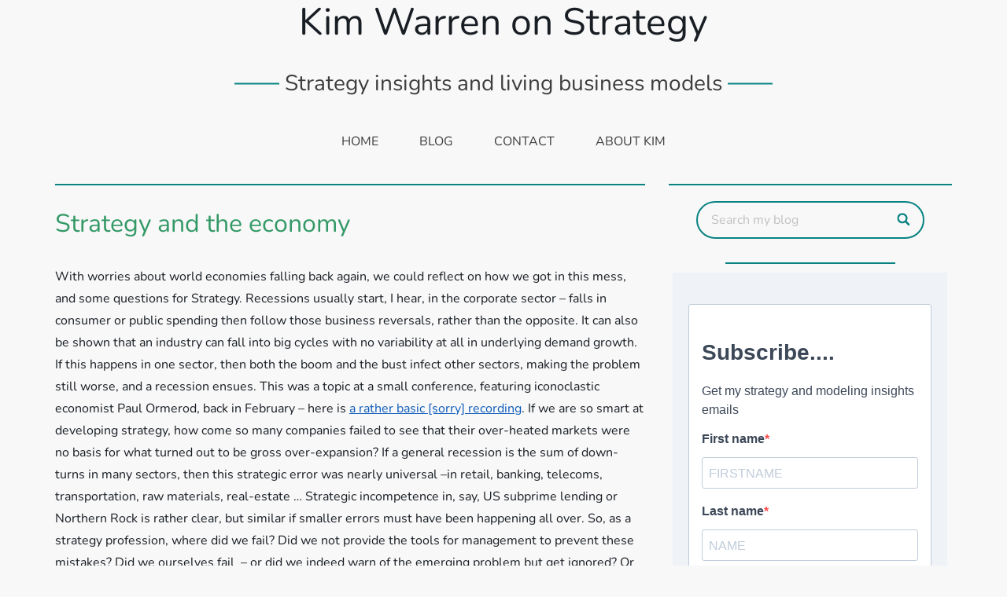

--- FILE ---
content_type: text/html; charset=UTF-8
request_url: https://kimwarren.com/strategy-and-the-economy/
body_size: 102586
content:
<!DOCTYPE html>
<html lang="en-GB">
<head>
    <meta charset="UTF-8">
    <meta name="viewport" content="width=device-width, initial-scale=1">
    <title>Strategy and the economy - Kim Warren on Strategy</title>
<meta name="dc.title" content="Strategy and the economy - Kim Warren on Strategy">
<meta name="dc.description" content="With worries about world economies falling back again, we could reflect on how we got in this mess, and some questions for Strategy. Recessions usually start, I hear, in the corporate sector – falls in consumer or public spending then follow those business reversals, rather than the opposite. It can&hellip;">
<meta name="dc.relation" content="https://kimwarren.com/strategy-and-the-economy/">
<meta name="dc.source" content="https://kimwarren.com/">
<meta name="dc.language" content="en_GB">
<meta name="description" content="With worries about world economies falling back again, we could reflect on how we got in this mess, and some questions for Strategy. Recessions usually start, I hear, in the corporate sector – falls in consumer or public spending then follow those business reversals, rather than the opposite. It can&hellip;">
<meta name="robots" content="index, follow, max-snippet:-1, max-image-preview:large, max-video-preview:-1">
<link rel="canonical" href="https://kimwarren.com/strategy-and-the-economy/">
<meta property="og:url" content="https://kimwarren.com/strategy-and-the-economy/">
<meta property="og:site_name" content="Kim Warren on Strategy">
<meta property="og:locale" content="en_GB">
<meta property="og:type" content="article">
<meta property="og:title" content="Strategy and the economy - Kim Warren on Strategy">
<meta property="og:description" content="With worries about world economies falling back again, we could reflect on how we got in this mess, and some questions for Strategy. Recessions usually start, I hear, in the corporate sector – falls in consumer or public spending then follow those business reversals, rather than the opposite. It can&hellip;">
<meta property="fb:pages" content="">
<meta property="fb:admins" content="">
<meta property="fb:app_id" content="">
<meta name="twitter:card" content="summary">
<meta name="twitter:title" content="Strategy and the economy - Kim Warren on Strategy">
<meta name="twitter:description" content="With worries about world economies falling back again, we could reflect on how we got in this mess, and some questions for Strategy. Recessions usually start, I hear, in the corporate sector – falls in consumer or public spending then follow those business reversals, rather than the opposite. It can&hellip;">
<link rel="alternate" type="application/rss+xml" title="Kim Warren on Strategy &raquo; Feed" href="https://kimwarren.com/feed/" />
<link rel="alternate" type="application/rss+xml" title="Kim Warren on Strategy &raquo; Comments Feed" href="https://kimwarren.com/comments/feed/" />
<link rel="alternate" type="application/rss+xml" title="Kim Warren on Strategy &raquo; Strategy and the economy Comments Feed" href="https://kimwarren.com/strategy-and-the-economy/feed/" />
<link rel="alternate" title="oEmbed (JSON)" type="application/json+oembed" href="https://kimwarren.com/wp-json/oembed/1.0/embed?url=https%3A%2F%2Fkimwarren.com%2Fstrategy-and-the-economy%2F" />
<link rel="alternate" title="oEmbed (XML)" type="text/xml+oembed" href="https://kimwarren.com/wp-json/oembed/1.0/embed?url=https%3A%2F%2Fkimwarren.com%2Fstrategy-and-the-economy%2F&#038;format=xml" />
<style id='wp-img-auto-sizes-contain-inline-css' type='text/css'>
img:is([sizes=auto i],[sizes^="auto," i]){contain-intrinsic-size:3000px 1500px}
/*# sourceURL=wp-img-auto-sizes-contain-inline-css */
</style>
<link rel='stylesheet' id='niche-blog-fonts-css' href='https://kimwarren.com/wp-content/fonts/2d4f1495b2d85ed11ca10c6bb98be782.css' type='text/css' media='all' />
<style id='wp-emoji-styles-inline-css' type='text/css'>

	img.wp-smiley, img.emoji {
		display: inline !important;
		border: none !important;
		box-shadow: none !important;
		height: 1em !important;
		width: 1em !important;
		margin: 0 0.07em !important;
		vertical-align: -0.1em !important;
		background: none !important;
		padding: 0 !important;
	}
/*# sourceURL=wp-emoji-styles-inline-css */
</style>
<style id='wp-block-library-inline-css' type='text/css'>
:root{--wp-block-synced-color:#7a00df;--wp-block-synced-color--rgb:122,0,223;--wp-bound-block-color:var(--wp-block-synced-color);--wp-editor-canvas-background:#ddd;--wp-admin-theme-color:#007cba;--wp-admin-theme-color--rgb:0,124,186;--wp-admin-theme-color-darker-10:#006ba1;--wp-admin-theme-color-darker-10--rgb:0,107,160.5;--wp-admin-theme-color-darker-20:#005a87;--wp-admin-theme-color-darker-20--rgb:0,90,135;--wp-admin-border-width-focus:2px}@media (min-resolution:192dpi){:root{--wp-admin-border-width-focus:1.5px}}.wp-element-button{cursor:pointer}:root .has-very-light-gray-background-color{background-color:#eee}:root .has-very-dark-gray-background-color{background-color:#313131}:root .has-very-light-gray-color{color:#eee}:root .has-very-dark-gray-color{color:#313131}:root .has-vivid-green-cyan-to-vivid-cyan-blue-gradient-background{background:linear-gradient(135deg,#00d084,#0693e3)}:root .has-purple-crush-gradient-background{background:linear-gradient(135deg,#34e2e4,#4721fb 50%,#ab1dfe)}:root .has-hazy-dawn-gradient-background{background:linear-gradient(135deg,#faaca8,#dad0ec)}:root .has-subdued-olive-gradient-background{background:linear-gradient(135deg,#fafae1,#67a671)}:root .has-atomic-cream-gradient-background{background:linear-gradient(135deg,#fdd79a,#004a59)}:root .has-nightshade-gradient-background{background:linear-gradient(135deg,#330968,#31cdcf)}:root .has-midnight-gradient-background{background:linear-gradient(135deg,#020381,#2874fc)}:root{--wp--preset--font-size--normal:16px;--wp--preset--font-size--huge:42px}.has-regular-font-size{font-size:1em}.has-larger-font-size{font-size:2.625em}.has-normal-font-size{font-size:var(--wp--preset--font-size--normal)}.has-huge-font-size{font-size:var(--wp--preset--font-size--huge)}.has-text-align-center{text-align:center}.has-text-align-left{text-align:left}.has-text-align-right{text-align:right}.has-fit-text{white-space:nowrap!important}#end-resizable-editor-section{display:none}.aligncenter{clear:both}.items-justified-left{justify-content:flex-start}.items-justified-center{justify-content:center}.items-justified-right{justify-content:flex-end}.items-justified-space-between{justify-content:space-between}.screen-reader-text{border:0;clip-path:inset(50%);height:1px;margin:-1px;overflow:hidden;padding:0;position:absolute;width:1px;word-wrap:normal!important}.screen-reader-text:focus{background-color:#ddd;clip-path:none;color:#444;display:block;font-size:1em;height:auto;left:5px;line-height:normal;padding:15px 23px 14px;text-decoration:none;top:5px;width:auto;z-index:100000}html :where(.has-border-color){border-style:solid}html :where([style*=border-top-color]){border-top-style:solid}html :where([style*=border-right-color]){border-right-style:solid}html :where([style*=border-bottom-color]){border-bottom-style:solid}html :where([style*=border-left-color]){border-left-style:solid}html :where([style*=border-width]){border-style:solid}html :where([style*=border-top-width]){border-top-style:solid}html :where([style*=border-right-width]){border-right-style:solid}html :where([style*=border-bottom-width]){border-bottom-style:solid}html :where([style*=border-left-width]){border-left-style:solid}html :where(img[class*=wp-image-]){height:auto;max-width:100%}:where(figure){margin:0 0 1em}html :where(.is-position-sticky){--wp-admin--admin-bar--position-offset:var(--wp-admin--admin-bar--height,0px)}@media screen and (max-width:600px){html :where(.is-position-sticky){--wp-admin--admin-bar--position-offset:0px}}
/*# sourceURL=/wp-includes/css/dist/block-library/common.min.css */
</style>
<style id='classic-theme-styles-inline-css' type='text/css'>
/*! This file is auto-generated */
.wp-block-button__link{color:#fff;background-color:#32373c;border-radius:9999px;box-shadow:none;text-decoration:none;padding:calc(.667em + 2px) calc(1.333em + 2px);font-size:1.125em}.wp-block-file__button{background:#32373c;color:#fff;text-decoration:none}
/*# sourceURL=/wp-includes/css/classic-themes.min.css */
</style>
<link rel='stylesheet' id='niche-blog-main-style-css' href='https://kimwarren.com/wp-content/themes/niche-blog/assets/css/main.css?ver=6.9' type='text/css' media='all' />
<link rel='stylesheet' id='niche-blog-blocks-css' href='https://kimwarren.com/wp-content/themes/niche-blog/assets/css/blocks.css?ver=6.9' type='text/css' media='all' />
<link rel='stylesheet' id='niche-blog-extra-css' href='https://kimwarren.com/wp-content/themes/niche-blog/assets/css/extra.css?ver=6.9' type='text/css' media='all' />
<link rel='stylesheet' id='font-awesome-css' href='https://kimwarren.com/wp-content/themes/niche-blog/assets/font-awesome/css/fontawesome.min.css?ver=6.9' type='text/css' media='all' />
<link rel='stylesheet' id='niche-blog-font-awesome-style-css' href='https://kimwarren.com/wp-content/themes/niche-blog/style.css?ver=6.9' type='text/css' media='all' />
<link rel='stylesheet' id='niche-blog-style-css' href='https://kimwarren.com/wp-content/themes/niche-blog/style.css?ver=6.9' type='text/css' media='all' />
<link rel='stylesheet' id='vcv:assets:front:style-css' href='https://kimwarren.com/wp-content/plugins/visualcomposer/public/dist/front.bundle.css?ver=45.13.0' type='text/css' media='all' />
<style id='vcv-globalElementsCss-inline-css' type='text/css'>
.sitetagline{color:red}
/*# sourceURL=vcv-globalElementsCss-inline-css */
</style>
<style id='vcv:assets:front:style:5896-inline-css' type='text/css'>
.vce{margin-bottom:30px}.vce-row-container{width:100%}.vce-row{display:-ms-flexbox;display:flex;-ms-flex-direction:column;flex-direction:column;margin-left:0;position:relative;transition:box-shadow .2s}.vce-row,.vce-row-content>.vce-col:last-child{margin-right:0}.vce-row-full-height{min-height:100vh}.vce-row-content{-ms-flex-pack:start;-ms-flex-line-pack:start;-ms-flex-align:start;align-content:flex-start;align-items:flex-start;display:-ms-flexbox;display:flex;-ms-flex:1 1 auto;flex:1 1 auto;-ms-flex-direction:row;flex-direction:row;-ms-flex-wrap:wrap;flex-wrap:wrap;justify-content:flex-start;min-height:1em;position:relative}.vce-row-wrap--reverse>.vce-row-content{-ms-flex-line-pack:end;-ms-flex-align:end;align-content:flex-end;align-items:flex-end;-ms-flex-wrap:wrap-reverse;flex-wrap:wrap-reverse}.vce-row-columns--top>.vce-row-content{-ms-flex-line-pack:start;align-content:flex-start}.vce-row-columns--top.vce-row-wrap--reverse>.vce-row-content{-ms-flex-line-pack:end;align-content:flex-end}.vce-row-columns--middle>.vce-row-content{-ms-flex-line-pack:center;align-content:center}.vce-row-columns--bottom>.vce-row-content{-ms-flex-line-pack:end;align-content:flex-end}.vce-row-columns--bottom.vce-row-wrap--reverse>.vce-row-content{-ms-flex-line-pack:start;align-content:flex-start}.vce-row-columns--bottom>.vce-row-content:after,.vce-row-columns--middle>.vce-row-content:after,.vce-row-columns--top>.vce-row-content:after{content:"";display:block;height:0;overflow:hidden;visibility:hidden;width:100%}.vce-row-content--middle>.vce-row-content>.vce-col>.vce-col-inner{-ms-flex-pack:center;display:-ms-flexbox;display:flex;-ms-flex-direction:column;flex-direction:column;justify-content:center}.vce-row-content--bottom>.vce-row-content>.vce-col>.vce-col-inner{-ms-flex-pack:end;display:-ms-flexbox;display:flex;-ms-flex-direction:column;flex-direction:column;justify-content:flex-end}.vce-row-equal-height>.vce-row-content{-ms-flex-align:stretch;align-items:stretch}.vce-row-columns--stretch>.vce-row-content{-ms-flex-line-pack:stretch;-ms-flex-align:stretch;align-content:stretch;align-items:stretch}.vce-row[data-vce-full-width=true]{box-sizing:border-box;position:relative}.vce-row[data-vce-stretch-content=true]{padding-left:30px;padding-right:30px}.vce-row[data-vce-stretch-content=true].vce-row-no-paddings{padding-left:0;padding-right:0}.vce-row.vce-element--has-background{padding-left:30px;padding-right:30px;padding-top:30px}.vce-row.vce-element--has-background[data-vce-full-width=true]:not([data-vce-stretch-content=true]){padding-left:0;padding-right:0}.vce-row.vce-element--has-background.vce-row--has-col-background{padding-bottom:30px}.vce-row>.vce-row-content>.vce-col.vce-col--all-last{margin-right:0}.rtl .vce-row>.vce-row-content>.vce-col.vce-col--all-last,.rtl.vce-row>.vce-row-content>.vce-col.vce-col--all-last{margin-left:0}@media (min-width:0) and (max-width:543px){.vce-row.vce-element--xs--has-background{padding-left:30px;padding-right:30px;padding-top:30px}.vce-row.vce-element--xs--has-background[data-vce-full-width=true]:not([data-vce-stretch-content=true]){padding-left:0;padding-right:0}.vce-row.vce-element--has-background.vce-row--xs--has-col-background,.vce-row.vce-element--xs--has-background.vce-row--has-col-background,.vce-row.vce-element--xs--has-background.vce-row--xs--has-col-background{padding-bottom:30px}.vce-row>.vce-row-content>.vce-col.vce-col--xs-last{margin-right:0}.rtl .vce-row>.vce-row-content>.vce-col.vce-col--xs-last,.rtl.vce-row>.vce-row-content>.vce-col.vce-col--xs-last{margin-left:0}}@media (min-width:544px) and (max-width:767px){.vce-row.vce-element--sm--has-background{padding-left:30px;padding-right:30px;padding-top:30px}.vce-row.vce-element--sm--has-background[data-vce-full-width=true]:not([data-vce-stretch-content=true]){padding-left:0;padding-right:0}.vce-row.vce-element--has-background.vce-row--sm--has-col-background,.vce-row.vce-element--sm--has-background.vce-row--has-col-background,.vce-row.vce-element--sm--has-background.vce-row--sm--has-col-background{padding-bottom:30px}.vce-row>.vce-row-content>.vce-col.vce-col--sm-last{margin-right:0}.rtl .vce-row>.vce-row-content>.vce-col.vce-col--sm-last,.rtl.vce-row>.vce-row-content>.vce-col.vce-col--sm-last{margin-left:0}}@media (min-width:768px) and (max-width:991px){.vce-row.vce-element--md--has-background{padding-left:30px;padding-right:30px;padding-top:30px}.vce-row.vce-element--md--has-background[data-vce-full-width=true]:not([data-vce-stretch-content=true]){padding-left:0;padding-right:0}.vce-row.vce-element--has-background.vce-row--md--has-col-background,.vce-row.vce-element--md--has-background.vce-row--has-col-background,.vce-row.vce-element--md--has-background.vce-row--md--has-col-background{padding-bottom:30px}.vce-row>.vce-row-content>.vce-col.vce-col--md-last{margin-right:0}.rtl .vce-row>.vce-row-content>.vce-col.vce-col--md-last,.rtl.vce-row>.vce-row-content>.vce-col.vce-col--md-last{margin-left:0}}@media (min-width:992px) and (max-width:1199px){.vce-row.vce-element--lg--has-background{padding-left:30px;padding-right:30px;padding-top:30px}.vce-row.vce-element--lg--has-background[data-vce-full-width=true]:not([data-vce-stretch-content=true]){padding-left:0;padding-right:0}.vce-row.vce-element--has-background.vce-row--lg--has-col-background,.vce-row.vce-element--lg--has-background.vce-row--has-col-background,.vce-row.vce-element--lg--has-background.vce-row--lg--has-col-background{padding-bottom:30px}.vce-row>.vce-row-content>.vce-col.vce-col--lg-last{margin-right:0}.rtl .vce-row>.vce-row-content>.vce-col.vce-col--lg-last,.rtl.vce-row>.vce-row-content>.vce-col.vce-col--lg-last{margin-left:0}}@media (min-width:1200px){.vce-row.vce-element--xl--has-background{padding-left:30px;padding-right:30px;padding-top:30px}.vce-row.vce-element--xl--has-background[data-vce-full-width=true]:not([data-vce-stretch-content=true]){padding-left:0;padding-right:0}.vce-row.vce-element--has-background.vce-row--xl--has-col-background,.vce-row.vce-element--xl--has-background.vce-row--has-col-background,.vce-row.vce-element--xl--has-background.vce-row--xl--has-col-background{padding-bottom:30px}.vce-row>.vce-row-content>.vce-col.vce-col--xl-last{margin-right:0}.rtl .vce-row>.vce-row-content>.vce-col.vce-col--xl-last,.rtl.vce-row>.vce-row-content>.vce-col.vce-col--xl-last{margin-left:0}}.vce-col{box-sizing:border-box;display:-ms-flexbox;display:flex;-ms-flex:0 0 100%;flex:0 0 100%;max-width:100%;min-width:1em;position:relative}.vce-col--auto{-ms-flex-preferred-size:auto;-ms-flex:1;flex:1;flex-basis:auto}.vce-col-content,.vce-col-inner{overflow-wrap:break-word;position:relative;transition:box-shadow .2s}.vce-col-inner{width:100%}.vce-col-direction--rtl{direction:rtl}.vce-element--has-background>.vce-col-inner>.vce-col-content{padding-left:30px;padding-right:30px;padding-top:30px}.vce-col.vce-col--all-hide{display:none}@media (min-width:0),print{.vce-col--xs-auto{-ms-flex:1 1 0;flex:1 1 0;width:auto}.vce-col--xs-1{-ms-flex:0 0 100%;flex:0 0 100%;max-width:100%}.vce-col.vce-col--xs-visible{display:-ms-flexbox;display:flex}.vce-col.vce-col--xs-hide{display:none}}.vce-row-container>.vce-row>.vce-row-content>.vce-col>.vce-col-inner{padding:0}@media (min-width:544px),print{.vce-col--sm-auto{-ms-flex:1 1 0;flex:1 1 0;width:auto}.vce-col--sm-1{-ms-flex:0 0 100%;flex:0 0 100%;max-width:100%}.vce-col.vce-col--sm-visible{display:-ms-flexbox;display:flex}.vce-col.vce-col--sm-hide{display:none}}@media (min-width:768px),print{.vce-col--md-auto{-ms-flex:1 1 0;flex:1 1 0;width:auto}.vce-col--md-1{-ms-flex:0 0 100%;flex:0 0 100%;max-width:100%}.vce-col.vce-col--md-visible{display:-ms-flexbox;display:flex}.vce-col.vce-col--md-hide{display:none}}@media print,screen and (min-width:992px){.vce-col--lg-auto{-ms-flex:1 1 0;flex:1 1 0;width:1px}.vce-col--lg-1{-ms-flex:0 0 100%;flex:0 0 100%;max-width:100%}.vce-col.vce-col--lg-visible{display:-ms-flexbox;display:flex}.vce-col.vce-col--lg-hide{display:none}}@media (min-width:1200px),print{.vce-col--xl-auto{-ms-flex:1 1 0;flex:1 1 0;width:auto}.vce-col--xl-1{-ms-flex:0 0 100%;flex:0 0 100%;max-width:100%}.vce-col.vce-col--xl-visible{display:-ms-flexbox;display:flex}.vce-col.vce-col--xl-hide{display:none}}@media (min-width:0) and (max-width:543px){.vce-element--xs--has-background>.vce-col-inner>.vce-col-content{padding-left:30px;padding-right:30px;padding-top:30px}}@media (min-width:544px) and (max-width:767px){.vce-element--sm--has-background>.vce-col-inner>.vce-col-content{padding-left:30px;padding-right:30px;padding-top:30px}}@media (min-width:768px) and (max-width:991px){.vce-element--md--has-background>.vce-col-inner>.vce-col-content{padding-left:30px;padding-right:30px;padding-top:30px}}@media (min-width:992px) and (max-width:1199px){.vce-element--lg--has-background>.vce-col-inner>.vce-col-content{padding-left:30px;padding-right:30px;padding-top:30px}}@media (min-width:1200px){.vce-element--xl--has-background>.vce-col-inner>.vce-col-content{padding-left:30px;padding-right:30px;padding-top:30px}}.vce-separator-with-title{-ms-flex-line-pack:center;-ms-flex-pack:center;-ms-flex-align:center;-webkit-align-content:center;align-content:center;-webkit-align-items:center;align-items:center;display:-ms-inline-flexbox;display:-webkit-inline-flex;display:inline-flex;-webkit-justify-content:center;justify-content:center}.vce-separator-with-title .vce-separator-with-title--title{margin:0 7px;max-width:90%;padding:0;text-align:center;transition:color .3s ease}.vce-separator-with-title--line{-ms-flex:1 0 auto;-webkit-flex:1 0 auto;flex:1 0 auto;line-height:1;min-height:1.2em;position:relative;transition:color .3s ease}.vce-separator-with-title--line:before{box-sizing:content-box;content:"";display:block;height:1px;position:absolute;top:50%;-webkit-transform:translateY(-50%);transform:translateY(-50%);width:100%}.vce-separator-with-title--line-left:before{right:0}.vce-separator-with-title--line-right:before{left:0}.vce-separator-with-title--align-left{text-align:left}.vce-separator-with-title--align-center{text-align:center}.vce-separator-with-title--align-right{text-align:right}.vce-separator-with-title--line--style-solid:before{border-top-style:solid}.vce-separator-with-title--line--style-dotted:before{border-top-style:dotted}.vce-separator-with-title--line--style-dashed:before{border-top-style:dashed}.vce-separator-with-title--line--style-double:before{border-top-style:double}.vce-separator-with-title--line--style-shadow{display:-ms-flexbox;display:-webkit-flex;display:flex;margin-left:auto;margin-right:auto}.vce-separator-with-title--line--style-shadow:before{display:none}.vce-separator-shadow{-ms-flex:1 1 auto;-webkit-flex:1 1 auto;flex:1 1 auto;min-height:10px;min-width:10%;overflow:hidden;position:relative}.vce-separator-shadow:before{border-radius:100%;content:"";display:block;height:10px;left:0;position:absolute;right:0;top:-20px;width:auto}.vce-separator-shadow-left:before{right:-100%}.vce-separator-shadow-right:before{left:-100%}.vce-sandwich-menu{text-align:var(--alignment)}button.vce-sandwich-menu-close-button,button.vce-sandwich-menu-open-button{border:0;box-shadow:none;display:inline-block;line-height:normal;padding:0;position:relative;text-decoration:none;transition:background-color .2s ease-in-out;vertical-align:top}button.vce-sandwich-menu-close-button:hover,button.vce-sandwich-menu-close-button:not(:hover):not(:active),button.vce-sandwich-menu-open-button:not(:hover):not(:active){background:transparent}button.vce-sandwich-menu-close-button svg,button.vce-sandwich-menu-open-button svg{transition:fill .2s ease-in-out}button.vce-sandwich-menu-close-button:active,button.vce-sandwich-menu-close-button:focus,button.vce-sandwich-menu-close-button:hover,button.vce-sandwich-menu-open-button:active,button.vce-sandwich-menu-open-button:focus,button.vce-sandwich-menu-open-button:hover{box-shadow:none;outline:0;text-decoration:none}button.vce-sandwich-menu-close-button{position:absolute;right:30px;top:30px;z-index:1}.rtl button.vce-sandwich-menu-close-button,[dir=rlt] button.vce-sandwich-menu-close-button{left:30px;right:auto}.vce-sandwich-menu-close-button .vce-sandwich-menu-close-button-inner,.vce-sandwich-menu-open-button .vce-sandwich-menu-open-button-inner{display:inline-block;height:24px;position:relative;vertical-align:top;width:24px}.vce-sandwich-menu-close-button svg,.vce-sandwich-menu-open-button svg{bottom:0;left:0;margin:auto;position:absolute;right:0;top:0}.vce-sandwich-menu-shape--square button.vce-sandwich-menu-open-button{padding:18px}.vce-sandwich-menu-shape--rounded button.vce-sandwich-menu-open-button{border-radius:5px;padding:18px}.vce-sandwich-menu-shape--round button.vce-sandwich-menu-open-button{border-radius:50%;padding:18px}.vce-sandwich-menu-container{-ms-flex-pack:center;-ms-flex-align:center;word-wrap:break-word;-webkit-font-smoothing:antialiased;-webkit-align-items:center;align-items:center;bottom:0;display:-webkit-flex;display:-ms-flexbox;display:flex;-webkit-flex-direction:column;-ms-flex-direction:column;flex-direction:column;-webkit-justify-content:center;justify-content:center;left:0;opacity:0;overflow:hidden;position:fixed;right:0;top:0;transition:opacity .2s ease-in-out;visibility:hidden;z-index:-999}.vce-sandwich-menu-container[data-vcv-sandwich-menu-visible]{opacity:1;visibility:visible;z-index:9998}.vce-sandwich-menu-scroll-container{height:100%;max-width:100%;overflow:auto;width:100%}.vce-sandwich-menu-inner,.vce-sandwich-menu-scroll-container{display:-webkit-flex;display:-ms-flexbox;display:flex;-webkit-flex-direction:column;-ms-flex-direction:column;flex-direction:column}.vce-sandwich-menu-inner{-ms-flex-pack:center;-ms-flex-negative:0;-ms-flex-positive:1;background-size:cover;box-sizing:border-box;-webkit-flex-grow:1;flex-grow:1;-webkit-flex-shrink:0;flex-shrink:0;font-size:22px;-webkit-justify-content:center;justify-content:center;line-height:2;margin:20px;min-height:calc(100% - 40px);overflow:hidden;padding:15px 0;position:relative;text-align:center}.vce-sandwich-menu-inner nav ul{list-style-type:none;margin:0;padding:0}.vce-sandwich-menu-inner nav li.menu-item{font-size:1em;line-height:2;list-style-type:none;margin:0;padding:0}.vce-sandwich-menu-inner nav>ul>.menu-item{font-weight:700}.vce-sandwich-menu-inner nav>ul>.menu-item-has-children>.sub-menu>.menu-item{font-size:.8em;line-height:2}.vce-sandwich-menu-inner nav>ul>.menu-item-has-children>.sub-menu>.menu-item>.sub-menu>.menu-item{font-size:.75em;line-height:2}.vce-sandwich-menu-inner nav .menu-item-has-children>ul{margin:12px 0}.vce-sandwich-menu-inner nav li.menu-item:after,.vce-sandwich-menu-inner nav li.menu-item:before{display:none}.vce-sandwich-menu-inner nav li.menu-item a,.vce-sandwich-menu-inner nav li.menu-item a:hover{border-bottom:0;box-shadow:none}.vce-sandwich-menu-wrapper .vce-sandwich-menu-container button.vce-sandwich-menu-close-button svg{fill:var(--closeIconColor)}.vce-sandwich-menu-wrapper .vce-sandwich-menu .vce-sandwich-menu-container button.vce-sandwich-menu-close-button:hover svg{fill:var(--closeIconHoverColor)}.vce-sandwich-menu-wrapper .vce-sandwich-menu-close-button svg,.vce-sandwich-menu-wrapper .vce-sandwich-menu-open-button svg{fill:var(--iconColor)}.vce-sandwich-menu-wrapper button.vce-sandwich-menu-close-button:hover svg,.vce-sandwich-menu-wrapper button.vce-sandwich-menu-open-button:hover svg{fill:var(--iconHoverColor)}.vce-sandwich-menu-wrapper .vce-sandwich-menu .vce-sandwich-menu-inner nav[class^=menu] ul.sub-menu>li.menu-item a,.vce-sandwich-menu-wrapper .vce-sandwich-menu .vce-sandwich-menu-inner nav[class^=menu] ul>li.menu-item a{color:var(--linkColor)}.vce-sandwich-menu-wrapper .vce-sandwich-menu .vce-sandwich-menu-inner nav[class^=menu] ul>li.menu-item a:hover,.vce-sandwich-menu-wrapper .vce-sandwich-menu .vce-sandwich-menu-inner nav[class^=menu] ul>li.menu-item.current-menu-item>a{color:var(--linkHoverColor)}.vce-sandwich-menu-wrapper .vce-sandwich-menu-container{background-color:var(--overlayBackground)}.vce-sandwich-menu-wrapper button.vce-sandwich-menu-open-button:not(:hover):not(:active){background-color:var(--shapeColor)}.vce-sandwich-menu-wrapper button.vce-sandwich-menu-open-button:hover{background-color:var(--shapeHoverColor)} .vce-basic-menu-container .vce-basic-menu nav>ul>li:before{background-color:transparent;border-radius:0;bottom:10px;content:"";height:3px;left:26px;margin:0;position:absolute;top:auto;width:calc(100% - 52px)}.vce-basic-menu-container .vce-basic-menu nav>ul.menu>li.menu-item>a{width:auto}.vce-basic-menu-container .vce-basic-menu ul{display:-webkit-flex;display:-ms-flexbox;display:flex;-webkit-flex-wrap:wrap;-ms-flex-wrap:wrap;flex-wrap:wrap;margin:0;padding:0}.vce-basic-menu-container .vce-basic-menu ul .menu-item{list-style:none;margin:0;padding:0;position:relative}.vce-basic-menu-container .vce-basic-menu ul .menu-item:not(:hover)>.sub-menu,.vce-basic-menu-container .vce-basic-menu ul .menu-item:not(:hover)>.sub-menu a{margin:0!important;padding:0!important}.vce-basic-menu-container .vce-basic-menu ul .menu-item:hover>.sub-menu{max-width:10000px;top:100%;transition-delay:0s;visibility:visible}.vce-basic-menu-container .vce-basic-menu ul .menu-item:hover>.sub-menu>li>a{padding:16px 26px;transition-delay:0s;width:16em}.vce-basic-menu-container .vce-basic-menu ul .menu-item>.sub-menu>li>a{overflow:hidden;padding:0;transition:padding 0s ease .25s,width 0s ease .25s,color .2s ease-in-out;width:0}.vce-basic-menu-container .vce-basic-menu ul .menu-item>.sub-menu>li>a:hover{overflow:visible}.vce-basic-menu-container .vce-basic-menu ul .menu-item a{border:none;box-shadow:none;display:inline-block;font-size:1em;line-height:1;padding:16px 26px;position:relative;text-decoration:none;text-transform:uppercase;transition:color .2s ease-in-out}.vce-basic-menu-container .vce-basic-menu ul .sub-menu{border-style:solid;border-width:1px;left:26px;margin:0;max-width:0;padding:0;position:absolute;top:-1000%;transition:all 0s ease .25s;visibility:hidden;z-index:99999}.vce-basic-menu-container .vce-basic-menu ul .sub-menu a{display:block;font-size:.75em}.vce-basic-menu-container .vce-basic-menu ul .sub-menu a:before{background:transparent;border:1px solid transparent;bottom:-1px;content:"";left:-1px;opacity:0;position:absolute;right:-1px;top:-1px;transition:opacity .2s ease-in-out}.vce-basic-menu-container .vce-basic-menu ul .sub-menu .menu-item:before{display:none}.vce-basic-menu-container .vce-basic-menu ul .sub-menu .menu-item a{padding:16px 18px}.vce-basic-menu-container .vce-basic-menu ul .sub-menu .sub-menu{left:100%;top:-1px}.vce-basic-menu-container .vce-basic-menu .vce-basic-menu-wrapper.vce-basic-menu--alignment-left .menu{-ms-flex-pack:start;-webkit-justify-content:flex-start;justify-content:flex-start}.vce-basic-menu-container .vce-basic-menu .vce-basic-menu-wrapper.vce-basic-menu--alignment-center .menu{-ms-flex-pack:center;-webkit-justify-content:center;justify-content:center}.vce-basic-menu-container .vce-basic-menu .vce-basic-menu-wrapper.vce-basic-menu--alignment-right .menu{-ms-flex-pack:end;-webkit-justify-content:flex-end;justify-content:flex-end}.vce-basic-menu--style-sub-menu-separator .vce-basic-menu ul .sub-menu a{border-bottom-style:solid;border-bottom-width:1px}.vce-basic-menu--style-sub-menu-separator .vce-basic-menu ul .sub-menu .menu-item:last-child a{border-bottom:none}.vce-basic-menu-sandwich-container .vce-sandwich-menu-wrapper{margin:0}[data-vce-basic-menu-to-sandwich="1"] .vce-basic-menu,[data-vce-basic-menu-to-sandwich=true] .vce-basic-menu{opacity:0}[data-vcv-basic-menu-collapsed=true] .vce-basic-menu{height:0;margin:0;opacity:0;pointer-events:none;position:absolute;visibility:hidden}[data-vcv-basic-menu-collapsed=true] .vce-basic-menu-sandwich-container{display:block;opacity:1}[data-vcv-basic-menu-collapsed=false] .vce-basic-menu{height:auto;opacity:1;pointer-events:auto;position:relative;visibility:visible}[data-vcv-basic-menu-collapsed=false] .vce-basic-menu-sandwich-container{display:none}[data-vcv-basic-menu-loading=true] .vce-basic-menu,[data-vcv-basic-menu-loading=true] .vce-basic-menu-sandwich-container,[data-vcv-basic-menu-loading=true] .vce-basic-menu-wrapper,[data-vcv-basic-menu-loading=true] .vce-sandwich-menu-wrapper{opacity:0}.vce-basic-menu-container iframe.vce-basic-menu-resize-helper{border:0;margin:0;max-width:unset;padding:0}.vce-sandwich-menu{text-align:var(--alignment)}button.vce-sandwich-menu-close-button,button.vce-sandwich-menu-open-button{border:0;box-shadow:none;display:inline-block;line-height:normal;padding:0;position:relative;text-decoration:none;transition:background-color .2s ease-in-out;vertical-align:top}button.vce-sandwich-menu-close-button:hover,button.vce-sandwich-menu-close-button:not(:hover):not(:active),button.vce-sandwich-menu-open-button:not(:hover):not(:active){background:transparent}button.vce-sandwich-menu-close-button svg,button.vce-sandwich-menu-open-button svg{transition:fill .2s ease-in-out}button.vce-sandwich-menu-close-button:active,button.vce-sandwich-menu-close-button:focus,button.vce-sandwich-menu-close-button:hover,button.vce-sandwich-menu-open-button:active,button.vce-sandwich-menu-open-button:focus,button.vce-sandwich-menu-open-button:hover{box-shadow:none;outline:0;text-decoration:none}button.vce-sandwich-menu-close-button{position:absolute;right:30px;top:30px;z-index:1}.rtl button.vce-sandwich-menu-close-button,[dir=rlt] button.vce-sandwich-menu-close-button{left:30px;right:auto}.vce-sandwich-menu-close-button .vce-sandwich-menu-close-button-inner,.vce-sandwich-menu-open-button .vce-sandwich-menu-open-button-inner{display:inline-block;height:24px;position:relative;vertical-align:top;width:24px}.vce-sandwich-menu-close-button svg,.vce-sandwich-menu-open-button svg{bottom:0;left:0;margin:auto;position:absolute;right:0;top:0}.vce-sandwich-menu-shape--square button.vce-sandwich-menu-open-button{padding:18px}.vce-sandwich-menu-shape--rounded button.vce-sandwich-menu-open-button{border-radius:5px;padding:18px}.vce-sandwich-menu-shape--round button.vce-sandwich-menu-open-button{border-radius:50%;padding:18px}.vce-sandwich-menu-container{-ms-flex-pack:center;-ms-flex-align:center;word-wrap:break-word;-webkit-font-smoothing:antialiased;-webkit-align-items:center;align-items:center;bottom:0;display:-webkit-flex;display:-ms-flexbox;display:flex;-webkit-flex-direction:column;-ms-flex-direction:column;flex-direction:column;-webkit-justify-content:center;justify-content:center;left:0;opacity:0;overflow:hidden;position:fixed;right:0;top:0;transition:opacity .2s ease-in-out;visibility:hidden;z-index:-999}.vce-sandwich-menu-container[data-vcv-sandwich-menu-visible]{opacity:1;visibility:visible;z-index:9998}.vce-sandwich-menu-scroll-container{height:100%;max-width:100%;overflow:auto;width:100%}.vce-sandwich-menu-inner,.vce-sandwich-menu-scroll-container{display:-webkit-flex;display:-ms-flexbox;display:flex;-webkit-flex-direction:column;-ms-flex-direction:column;flex-direction:column}.vce-sandwich-menu-inner{-ms-flex-pack:center;-ms-flex-negative:0;-ms-flex-positive:1;background-size:cover;box-sizing:border-box;-webkit-flex-grow:1;flex-grow:1;-webkit-flex-shrink:0;flex-shrink:0;font-size:22px;-webkit-justify-content:center;justify-content:center;line-height:2;margin:20px;min-height:calc(100% - 40px);overflow:hidden;padding:15px 0;position:relative;text-align:center}.vce-sandwich-menu-inner nav ul{list-style-type:none;margin:0;padding:0}.vce-sandwich-menu-inner nav li.menu-item{font-size:1em;line-height:2;list-style-type:none;margin:0;padding:0}.vce-sandwich-menu-inner nav>ul>.menu-item{font-weight:700}.vce-sandwich-menu-inner nav>ul>.menu-item-has-children>.sub-menu>.menu-item{font-size:.8em;line-height:2}.vce-sandwich-menu-inner nav>ul>.menu-item-has-children>.sub-menu>.menu-item>.sub-menu>.menu-item{font-size:.75em;line-height:2}.vce-sandwich-menu-inner nav .menu-item-has-children>ul{margin:12px 0}.vce-sandwich-menu-inner nav li.menu-item:after,.vce-sandwich-menu-inner nav li.menu-item:before{display:none}.vce-sandwich-menu-inner nav li.menu-item a,.vce-sandwich-menu-inner nav li.menu-item a:hover{border-bottom:0;box-shadow:none}.vce-sandwich-menu-wrapper .vce-sandwich-menu-container button.vce-sandwich-menu-close-button svg{fill:var(--closeIconColor)}.vce-sandwich-menu-wrapper .vce-sandwich-menu .vce-sandwich-menu-container button.vce-sandwich-menu-close-button:hover svg{fill:var(--closeIconHoverColor)}.vce-sandwich-menu-wrapper .vce-sandwich-menu-close-button svg,.vce-sandwich-menu-wrapper .vce-sandwich-menu-open-button svg{fill:var(--iconColor)}.vce-sandwich-menu-wrapper button.vce-sandwich-menu-close-button:hover svg,.vce-sandwich-menu-wrapper button.vce-sandwich-menu-open-button:hover svg{fill:var(--iconHoverColor)}.vce-sandwich-menu-wrapper .vce-sandwich-menu .vce-sandwich-menu-inner nav[class^=menu] ul.sub-menu>li.menu-item a,.vce-sandwich-menu-wrapper .vce-sandwich-menu .vce-sandwich-menu-inner nav[class^=menu] ul>li.menu-item a{color:var(--linkColor)}.vce-sandwich-menu-wrapper .vce-sandwich-menu .vce-sandwich-menu-inner nav[class^=menu] ul>li.menu-item a:hover,.vce-sandwich-menu-wrapper .vce-sandwich-menu .vce-sandwich-menu-inner nav[class^=menu] ul>li.menu-item.current-menu-item>a{color:var(--linkHoverColor)}.vce-sandwich-menu-wrapper .vce-sandwich-menu-container{background-color:var(--overlayBackground)}.vce-sandwich-menu-wrapper button.vce-sandwich-menu-open-button:not(:hover):not(:active){background-color:var(--shapeColor)}.vce-sandwich-menu-wrapper button.vce-sandwich-menu-open-button:hover{background-color:var(--shapeHoverColor)}.vce-simple-search-container{--alignment:left;--borderColor:hsla(0,0%,60%,.2);--borderHoverColor:hsla(0,0%,60%,.5);--borderWidthPx:2px;--iconColor:hsla(0,0%,60%,.2);--iconHoverColor:hsla(0,0%,60%,.5);--placeholderColor:#c1c1c1;--textColor:#989898;text-align:var(--alignment)}.vce-simple-search-container-inner{margin-left:0;margin-right:0;margin-top:0;padding:0}.vce-simple-search{display:-webkit-inline-flex;display:-ms-inline-flexbox;display:inline-flex;font-size:12px;position:relative;width:100%}.vce-simple-search.vce-simple-search-shape--round input.vce-simple-search-input{border-radius:4em}.vce-simple-search.vce-simple-search-shape--rounded input.vce-simple-search-input{border-radius:5px}.vce-simple-search-container input.vce-simple-search-input{-ms-flex-positive:1;background-color:transparent;border-radius:0;border-style:solid;border-width:0;box-shadow:none;-webkit-flex-grow:1;flex-grow:1;outline:none;padding:8px 45px 8px 17px;transition:background-color .2s,border .2s;width:0}.vce-simple-search-container input.vce-simple-search-input:focus,.vce-simple-search-container input.vce-simple-search-input:hover{outline:none}.vce-simple-search-container input.vce-simple-search-input:focus::-webkit-input-placeholder{color:transparent}.vce-simple-search-container input.vce-simple-search-input:focus::-moz-placeholder{color:transparent}.vce-simple-search-container input.vce-simple-search-input:focus:-ms-input-placeholder{color:transparent}.vce-simple-search-container input.vce-simple-search-input:focus:-moz-placeholder{color:transparent}button.vce-simple-search-icon-container{-webkit-appearance:none;background-color:transparent;border:0;border-bottom-right-radius:0;border-top-right-radius:0;bottom:0;box-shadow:none;position:absolute;text-decoration:none;top:0;transition:background-color .2s;width:45px}button.vce-simple-search-icon-container:focus,button.vce-simple-search-icon-container:hover{outline:none}.vce-simple-search-icon-position--left button.vce-simple-search-icon-container{left:0}.vce-simple-search-icon-position--right button.vce-simple-search-icon-container{right:0}.vce-simple-search-icon{height:16px;left:50%;position:absolute;top:50%;-webkit-transform:translate(-60%,-55%);transform:translate(-60%,-55%);width:16px}.vce-simple-search-icon>g{transition:fill .2s}.vce-simple-search.vce-simple-search-icon-position--left input.vce-simple-search-input{padding:8px 17px 8px 45px}.vce-simple-search.vce-simple-search-icon-position--left .vce-simple-search-icon{-webkit-transform:translate(-50%,-55%);transform:translate(-50%,-55%)}.vce-simple-search input.vce-simple-search-input{border-color:var(--borderColor)}.vce-simple-search input.vce-simple-search-input:focus,.vce-simple-search:focus input.vce-simple-search-input,.vce-simple-search:hover input.vce-simple-search-input{border-color:var(--borderHoverColor)}.vce-simple-search input.vce-simple-search-input{border-width:var(--borderWidthPx)}.vce-simple-search.vce-simple-search-icon-position--left .vce-simple-search-icon-container{left:var(--borderWidthPx)}.vce-simple-search.vce-simple-search-icon-position--right .vce-simple-search-icon-container{right:var(--borderWidthPx)}.vce-simple-search .vce-simple-search-icon>g{fill:var(--iconColor)}.vce-simple-search .vce-simple-search-input:focus~.vce-simple-search-icon-container .vce-simple-search-icon>g,.vce-simple-search:hover .vce-simple-search-icon>g{fill:var(--iconHoverColor)}.vce-simple-search input.vce-simple-search-input::-webkit-input-placeholder{color:var(--placeholderColor)}.vce-simple-search input.vce-simple-search-input::-moz-placeholder{color:var(--placeholderColor)}.vce-simple-search input.vce-simple-search-input:-ms-input-placeholder{color:var(--placeholderColor)}.vce-simple-search input.vce-simple-search-input:-moz-placeholder{color:var(--placeholderColor)}.vce-simple-search .vce-simple-search-input{color:var(--textColor)}.vce-separator-container{line-height:0}.vce-separator{display:inline-block;line-height:1;padding-bottom:10px;padding-top:10px;transition:color .3s ease;vertical-align:middle}.vce-separator:before{border-top-style:solid;box-sizing:content-box;content:"";display:block;width:100%}.vce-separator--align-left{text-align:left}.vce-separator--align-center{text-align:center}.vce-separator--align-right{text-align:right}.vce-separator--style-solid .vce-separator:before{border-top-style:solid}.vce-separator--style-dotted .vce-separator:before{border-top-style:dotted}.vce-separator--style-dashed .vce-separator:before{border-top-style:dashed}.vce-separator--style-double .vce-separator:before{border-top-style:double}.vce-separator--style-shadow .vce-separator{display:-ms-flexbox;display:flex;margin-left:auto;margin-right:auto}.vce-separator--style-shadow .vce-separator:before{display:none}.vce-separator-shadow{-ms-flex:1 1 auto;flex:1 1 auto;min-height:10px;min-width:10%;overflow:hidden;position:relative}.vce-separator-shadow:before{border-radius:100%;content:"";display:block;height:10px;left:0;position:absolute;right:0;top:-20px}.vce-separator-shadow-left:before{right:-100%}.vce-separator-shadow-right:before{left:-100%}.vce-copyright{display:block;width:100%}.vce-copyright--align-left{text-align:left}.vce-copyright--align-center{text-align:center}.vce-copyright--align-right{text-align:right}.vce-row--col-gap-30>.vce-row-content>.vce-col{margin-right:30px}.vce-row--col-gap-30>.vce-row-content>.vce-column-resizer .vce-column-resizer-handler{width:30px}.rtl .vce-row--col-gap-30>.vce-row-content>.vce-col,.rtl.vce-row--col-gap-30>.vce-row-content>.vce-col{margin-left:30px;margin-right:0}.vce-separator-with-title--title--color-b-62-61-61{color:#3e3d3d} .vce-separator-with-title--color-b-8-131-130{color:#088382} .vce-separator-with-title-line--thickness-2:before{border-width:2px}.vce-separator-with-title-line--thickness-2.vce-separator-shadow{height:5px}.vce-separator-with-title-line--thickness-2.vce-separator-shadow-left:before{box-shadow:10px 10px 10px 2px}.vce-separator-with-title-line--thickness-2.vce-separator-shadow-right:before{box-shadow:-10px 10px 10px 2px} .vce-separator-with-title--width-60{width:60%}.vce-basic-menu--style-text--color-b-62-61-61 .vce-basic-menu nav>ul>li>a{color:#3e3d3d}.vce-basic-menu--style-text--color-b-62-61-61 .vce-basic-menu nav>ul>li>a:hover{color:#5b5a5a} .vce-basic-menu-inner.vce-basic-menu--style-text--hover-color-4A90E2 .vce-basic-menu nav>ul>li>a:hover{color:#4a90e2} .vce-basic-menu--style-underline--color-4A90E2 .vce-basic-menu nav>ul>li:hover:before{background-color:#4a90e2} .vce-basic-menu--style-sub-menu-text--color-3E3D3D .vce-basic-menu .sub-menu a{color:#3e3d3d}.vce-basic-menu--style-sub-menu-text--color-3E3D3D .vce-basic-menu .sub-menu a:hover{color:#5b5a5a} .vce-basic-menu-inner.vce-basic-menu--style-sub-menu-text--hover-color-4A90E2 .vce-basic-menu .sub-menu a:hover{color:#4a90e2} .vce-basic-menu--style-sub-menu-background--color-ffffff .vce-basic-menu .sub-menu{background-color:#fff} .vce-basic-menu--style-sub-menu-background--hover-color-4A90E2 .vce-basic-menu .sub-menu a:hover{background:#4a90e2}.vce-basic-menu--style-sub-menu-background--hover-color-4A90E2 .vce-basic-menu .sub-menu a:hover:before{border-color:#4a90e2;opacity:1} .vce-basic-menu--style-sub-menu-outline--color-EDEDED .vce-basic-menu .sub-menu,.vce-basic-menu--style-sub-menu-outline--color-EDEDED .vce-basic-menu ul .menu-item .sub-menu a{border-color:#ededed}.vce-separator--color-bfc0c1{color:#bfc0c1} .vce-separator--thickness-0:before{border-width:0}.vce-separator--thickness-0 .vce-separator-shadow{height:0}.vce-separator--thickness-0 .vce-separator-shadow-left:before{box-shadow:10px 10px 10px 0}.vce-separator--thickness-0 .vce-separator-shadow-right:before{box-shadow:-10px 10px 10px 0} .vce-separator--width-60{width:60%}.vce-copyright--color-3E3D3D{color:#3e3d3d}@media all and (min-width:768px),print{.vce-row--col-gap-30[data-vce-do-apply*="6ed704ff"]>.vce-row-content>.vce-col--md-auto{-webkit-flex:1 1 0;flex:1 1 0;max-width:none;width:auto}}@media all and (min-width:768px),print{.vce-row--col-gap-30[data-vce-do-apply*="59f114f3"]>.vce-row-content>.vce-col--md-100p{-webkit-flex:0;flex:0;-webkit-flex-basis:100%;flex-basis:100%;max-width:100%}}@media all and (min-width:768px),print{.vce-row--col-gap-30[data-vce-do-apply*="4b730f2b"]>.vce-row-content>.vce-col--md-66-66p{-webkit-flex:0;flex:0;-webkit-flex-basis:calc(66.66% - 10px);flex-basis:calc(66.66% - 10px);max-width:calc(66.66% - 10px)}} @media all and (min-width:768px),print{.vce-row--col-gap-30[data-vce-do-apply*="4b730f2b"]>.vce-row-content>.vce-col--md-auto{-webkit-flex:1 1 0;flex:1 1 0;max-width:none;width:auto}} @media all and (min-width:768px),print{.vce-row--col-gap-30[data-vce-do-apply*="4b730f2b"]>.vce-row-content>.vce-col--md-33-34p{-webkit-flex:0;flex:0;-webkit-flex-basis:calc(33.34% - 20px);flex-basis:calc(33.34% - 20px);max-width:calc(33.34% - 20px)}} @media{#el-4b730f2b [data-vce-do-apply*=all][data-vce-do-apply*=el-4b730f2b],#el-4b730f2b [data-vce-do-apply*=border][data-vce-do-apply*=el-4b730f2b],#el-4b730f2b[data-vce-do-apply*=all][data-vce-do-apply*=el-4b730f2b],#el-4b730f2b[data-vce-do-apply*=border][data-vce-do-apply*=el-4b730f2b]{border-bottom:2px solid #088382}}#el-4b730f2b [data-vce-do-apply*=all][data-vce-do-apply*=el-4b730f2b] .vce-content-background-container,#el-4b730f2b [data-vce-do-apply*=border][data-vce-do-apply*=el-4b730f2b] .vce-content-background-container,#el-4b730f2b[data-vce-do-apply*=all][data-vce-do-apply*=el-4b730f2b] .vce-content-background-container,#el-4b730f2b[data-vce-do-apply*=border][data-vce-do-apply*=el-4b730f2b] .vce-content-background-container{border-radius:inherit}#el-c688e55f [data-vce-do-apply*=all][data-vce-do-apply*=el-c688e55f] .vce-content-background-container,#el-c688e55f [data-vce-do-apply*=border][data-vce-do-apply*=el-c688e55f] .vce-content-background-container,#el-c688e55f[data-vce-do-apply*=all][data-vce-do-apply*=el-c688e55f] .vce-content-background-container,#el-c688e55f[data-vce-do-apply*=border][data-vce-do-apply*=el-c688e55f] .vce-content-background-container{border-radius:inherit}@media{#el-33d8eece [data-vce-do-apply*=all][data-vce-do-apply*=el-33d8eece],#el-33d8eece [data-vce-do-apply*=border][data-vce-do-apply*=el-33d8eece],#el-33d8eece[data-vce-do-apply*=all][data-vce-do-apply*=el-33d8eece],#el-33d8eece[data-vce-do-apply*=border][data-vce-do-apply*=el-33d8eece]{border-top:2px solid #088382}}#el-33d8eece [data-vce-do-apply*=all][data-vce-do-apply*=el-33d8eece] .vce-content-background-container,#el-33d8eece [data-vce-do-apply*=border][data-vce-do-apply*=el-33d8eece] .vce-content-background-container,#el-33d8eece[data-vce-do-apply*=all][data-vce-do-apply*=el-33d8eece] .vce-content-background-container,#el-33d8eece[data-vce-do-apply*=border][data-vce-do-apply*=el-33d8eece] .vce-content-background-container{border-radius:inherit}@media{#clone-el-bef7ba91 [data-vce-do-apply*=all][data-vce-do-apply*=el-bef7ba91],#clone-el-bef7ba91 [data-vce-do-apply*=margin][data-vce-do-apply*=el-bef7ba91],#clone-el-bef7ba91[data-vce-do-apply*=all][data-vce-do-apply*=el-bef7ba91],#clone-el-bef7ba91[data-vce-do-apply*=margin][data-vce-do-apply*=el-bef7ba91],#el-bef7ba91 [data-vce-do-apply*=all][data-vce-do-apply*=el-bef7ba91],#el-bef7ba91 [data-vce-do-apply*=margin][data-vce-do-apply*=el-bef7ba91],#el-bef7ba91[data-vce-do-apply*=all][data-vce-do-apply*=el-bef7ba91],#el-bef7ba91[data-vce-do-apply*=margin][data-vce-do-apply*=el-bef7ba91]{margin-left:25px;margin-right:25px;margin-top:20px}}@media{#clone-el-01f3c6a4 [data-vce-do-apply*=all][data-vce-do-apply*=el-01f3c6a4],#clone-el-01f3c6a4 [data-vce-do-apply*=border][data-vce-do-apply*=el-01f3c6a4],#clone-el-01f3c6a4[data-vce-do-apply*=all][data-vce-do-apply*=el-01f3c6a4],#clone-el-01f3c6a4[data-vce-do-apply*=border][data-vce-do-apply*=el-01f3c6a4],#el-01f3c6a4 [data-vce-do-apply*=all][data-vce-do-apply*=el-01f3c6a4],#el-01f3c6a4 [data-vce-do-apply*=border][data-vce-do-apply*=el-01f3c6a4],#el-01f3c6a4[data-vce-do-apply*=all][data-vce-do-apply*=el-01f3c6a4],#el-01f3c6a4[data-vce-do-apply*=border][data-vce-do-apply*=el-01f3c6a4]{border-top:2px solid #088382}#clone-el-01f3c6a4 [data-vce-do-apply*=all][data-vce-do-apply*=el-01f3c6a4],#clone-el-01f3c6a4 [data-vce-do-apply*=margin][data-vce-do-apply*=el-01f3c6a4],#clone-el-01f3c6a4[data-vce-do-apply*=all][data-vce-do-apply*=el-01f3c6a4],#clone-el-01f3c6a4[data-vce-do-apply*=margin][data-vce-do-apply*=el-01f3c6a4],#el-01f3c6a4 [data-vce-do-apply*=all][data-vce-do-apply*=el-01f3c6a4],#el-01f3c6a4 [data-vce-do-apply*=margin][data-vce-do-apply*=el-01f3c6a4],#el-01f3c6a4[data-vce-do-apply*=all][data-vce-do-apply*=el-01f3c6a4],#el-01f3c6a4[data-vce-do-apply*=margin][data-vce-do-apply*=el-01f3c6a4]{margin-bottom:-10px;margin-top:10px}} @media{#clone-el-01f3c6a4 [data-vce-do-apply*=all][data-vce-do-apply*=el-01f3c6a4],#clone-el-01f3c6a4 [data-vce-do-apply*=backgroundColor][data-vce-do-apply*=el-01f3c6a4],#clone-el-01f3c6a4 [data-vce-do-apply*=background]:not([data-vce-do-apply*=backgroundImage])[data-vce-do-apply*=el-01f3c6a4],#clone-el-01f3c6a4[data-vce-do-apply*=all][data-vce-do-apply*=el-01f3c6a4],#clone-el-01f3c6a4[data-vce-do-apply*=backgroundColor][data-vce-do-apply*=el-01f3c6a4],#clone-el-01f3c6a4[data-vce-do-apply*=background]:not([data-vce-do-apply*=backgroundImage])[data-vce-do-apply*=el-01f3c6a4],#el-01f3c6a4 [data-vce-do-apply*=all][data-vce-do-apply*=el-01f3c6a4],#el-01f3c6a4 [data-vce-do-apply*=backgroundColor][data-vce-do-apply*=el-01f3c6a4],#el-01f3c6a4 [data-vce-do-apply*=background]:not([data-vce-do-apply*=backgroundImage])[data-vce-do-apply*=el-01f3c6a4],#el-01f3c6a4[data-vce-do-apply*=all][data-vce-do-apply*=el-01f3c6a4],#el-01f3c6a4[data-vce-do-apply*=backgroundColor][data-vce-do-apply*=el-01f3c6a4],#el-01f3c6a4[data-vce-do-apply*=background]:not([data-vce-do-apply*=backgroundImage])[data-vce-do-apply*=el-01f3c6a4]{background-color:transparent}} @media{#clone-el-1c5f4921 [data-vce-do-apply*=all][data-vce-do-apply*=el-1c5f4921],#clone-el-1c5f4921 [data-vce-do-apply*=border][data-vce-do-apply*=el-1c5f4921],#clone-el-1c5f4921[data-vce-do-apply*=all][data-vce-do-apply*=el-1c5f4921],#clone-el-1c5f4921[data-vce-do-apply*=border][data-vce-do-apply*=el-1c5f4921],#el-1c5f4921 [data-vce-do-apply*=all][data-vce-do-apply*=el-1c5f4921],#el-1c5f4921 [data-vce-do-apply*=border][data-vce-do-apply*=el-1c5f4921],#el-1c5f4921[data-vce-do-apply*=all][data-vce-do-apply*=el-1c5f4921],#el-1c5f4921[data-vce-do-apply*=border][data-vce-do-apply*=el-1c5f4921]{border-top:2px solid #088382}#clone-el-1c5f4921 [data-vce-do-apply*=all][data-vce-do-apply*=el-1c5f4921],#clone-el-1c5f4921 [data-vce-do-apply*=margin][data-vce-do-apply*=el-1c5f4921],#clone-el-1c5f4921[data-vce-do-apply*=all][data-vce-do-apply*=el-1c5f4921],#clone-el-1c5f4921[data-vce-do-apply*=margin][data-vce-do-apply*=el-1c5f4921],#el-1c5f4921 [data-vce-do-apply*=all][data-vce-do-apply*=el-1c5f4921],#el-1c5f4921 [data-vce-do-apply*=margin][data-vce-do-apply*=el-1c5f4921],#el-1c5f4921[data-vce-do-apply*=all][data-vce-do-apply*=el-1c5f4921],#el-1c5f4921[data-vce-do-apply*=margin][data-vce-do-apply*=el-1c5f4921]{margin-bottom:0;margin-top:30px}} @media{#clone-el-1c5f4921 [data-vce-do-apply*=all][data-vce-do-apply*=el-1c5f4921],#clone-el-1c5f4921 [data-vce-do-apply*=backgroundColor][data-vce-do-apply*=el-1c5f4921],#clone-el-1c5f4921 [data-vce-do-apply*=background]:not([data-vce-do-apply*=backgroundImage])[data-vce-do-apply*=el-1c5f4921],#clone-el-1c5f4921[data-vce-do-apply*=all][data-vce-do-apply*=el-1c5f4921],#clone-el-1c5f4921[data-vce-do-apply*=backgroundColor][data-vce-do-apply*=el-1c5f4921],#clone-el-1c5f4921[data-vce-do-apply*=background]:not([data-vce-do-apply*=backgroundImage])[data-vce-do-apply*=el-1c5f4921],#el-1c5f4921 [data-vce-do-apply*=all][data-vce-do-apply*=el-1c5f4921],#el-1c5f4921 [data-vce-do-apply*=backgroundColor][data-vce-do-apply*=el-1c5f4921],#el-1c5f4921 [data-vce-do-apply*=background]:not([data-vce-do-apply*=backgroundImage])[data-vce-do-apply*=el-1c5f4921],#el-1c5f4921[data-vce-do-apply*=all][data-vce-do-apply*=el-1c5f4921],#el-1c5f4921[data-vce-do-apply*=backgroundColor][data-vce-do-apply*=el-1c5f4921],#el-1c5f4921[data-vce-do-apply*=background]:not([data-vce-do-apply*=backgroundImage])[data-vce-do-apply*=el-1c5f4921]{background-color:transparent}} @media{#clone-el-b0d92af9 [data-vce-do-apply*=all][data-vce-do-apply*=el-b0d92af9],#clone-el-b0d92af9 [data-vce-do-apply*=border][data-vce-do-apply*=el-b0d92af9],#clone-el-b0d92af9[data-vce-do-apply*=all][data-vce-do-apply*=el-b0d92af9],#clone-el-b0d92af9[data-vce-do-apply*=border][data-vce-do-apply*=el-b0d92af9],#el-b0d92af9 [data-vce-do-apply*=all][data-vce-do-apply*=el-b0d92af9],#el-b0d92af9 [data-vce-do-apply*=border][data-vce-do-apply*=el-b0d92af9],#el-b0d92af9[data-vce-do-apply*=all][data-vce-do-apply*=el-b0d92af9],#el-b0d92af9[data-vce-do-apply*=border][data-vce-do-apply*=el-b0d92af9]{border-top:2px solid #088382}#clone-el-b0d92af9 [data-vce-do-apply*=all][data-vce-do-apply*=el-b0d92af9],#clone-el-b0d92af9 [data-vce-do-apply*=padding][data-vce-do-apply*=el-b0d92af9],#clone-el-b0d92af9[data-vce-do-apply*=all][data-vce-do-apply*=el-b0d92af9],#clone-el-b0d92af9[data-vce-do-apply*=padding][data-vce-do-apply*=el-b0d92af9],#el-b0d92af9 [data-vce-do-apply*=all][data-vce-do-apply*=el-b0d92af9],#el-b0d92af9 [data-vce-do-apply*=padding][data-vce-do-apply*=el-b0d92af9],#el-b0d92af9[data-vce-do-apply*=all][data-vce-do-apply*=el-b0d92af9],#el-b0d92af9[data-vce-do-apply*=padding][data-vce-do-apply*=el-b0d92af9]{padding-top:25px}}@media all and (min-width:768px),print{.vce-row--col-gap-30[data-vce-do-apply*="91556fa3"]>.vce-row-content>.vce-col--md-auto{-webkit-flex:1 1 0;flex:1 1 0;max-width:none;width:auto}}@media all and (min-width:768px),print{.vce-row--col-gap-30[data-vce-do-apply*=adeb3048]>.vce-row-content>.vce-col--md-auto{-webkit-flex:1 1 0;flex:1 1 0;max-width:none;width:auto}} #el-adeb3048 [data-vce-do-apply*=all][data-vce-do-apply*=el-adeb3048] .vce-content-background-container,#el-adeb3048 [data-vce-do-apply*=border][data-vce-do-apply*=el-adeb3048] .vce-content-background-container,#el-adeb3048[data-vce-do-apply*=all][data-vce-do-apply*=el-adeb3048] .vce-content-background-container,#el-adeb3048[data-vce-do-apply*=border][data-vce-do-apply*=el-adeb3048] .vce-content-background-container{border-radius:inherit}@media{#el-adeb3048 [data-vce-do-apply*=all][data-vce-do-apply*=el-adeb3048],#el-adeb3048 [data-vce-do-apply*=margin][data-vce-do-apply*=el-adeb3048],#el-adeb3048[data-vce-do-apply*=all][data-vce-do-apply*=el-adeb3048],#el-adeb3048[data-vce-do-apply*=margin][data-vce-do-apply*=el-adeb3048]{margin-left:791px}}@media all and (min-width:768px),print{.vce-row--col-gap-30[data-vce-do-apply*=ffc72655]>.vce-row-content>.vce-col--md-auto{-webkit-flex:1 1 0;flex:1 1 0;max-width:none;width:auto}}@media{#clone-el-2ec7bf0f [data-vce-do-apply*=all][data-vce-do-apply*=el-2ec7bf0f],#clone-el-2ec7bf0f [data-vce-do-apply*=margin][data-vce-do-apply*=el-2ec7bf0f],#clone-el-2ec7bf0f[data-vce-do-apply*=all][data-vce-do-apply*=el-2ec7bf0f],#clone-el-2ec7bf0f[data-vce-do-apply*=margin][data-vce-do-apply*=el-2ec7bf0f],#el-2ec7bf0f [data-vce-do-apply*=all][data-vce-do-apply*=el-2ec7bf0f],#el-2ec7bf0f [data-vce-do-apply*=margin][data-vce-do-apply*=el-2ec7bf0f],#el-2ec7bf0f[data-vce-do-apply*=all][data-vce-do-apply*=el-2ec7bf0f],#el-2ec7bf0f[data-vce-do-apply*=margin][data-vce-do-apply*=el-2ec7bf0f]{margin-bottom:1px;margin-top:1px}}@media{#clone-el-4b8b62f3 [data-vce-do-apply*=all][data-vce-do-apply*=el-4b8b62f3],#clone-el-4b8b62f3 [data-vce-do-apply*=border][data-vce-do-apply*=el-4b8b62f3],#clone-el-4b8b62f3[data-vce-do-apply*=all][data-vce-do-apply*=el-4b8b62f3],#clone-el-4b8b62f3[data-vce-do-apply*=border][data-vce-do-apply*=el-4b8b62f3],#el-4b8b62f3 [data-vce-do-apply*=all][data-vce-do-apply*=el-4b8b62f3],#el-4b8b62f3 [data-vce-do-apply*=border][data-vce-do-apply*=el-4b8b62f3],#el-4b8b62f3[data-vce-do-apply*=all][data-vce-do-apply*=el-4b8b62f3],#el-4b8b62f3[data-vce-do-apply*=border][data-vce-do-apply*=el-4b8b62f3]{border-top:2px solid #088382}#clone-el-4b8b62f3 [data-vce-do-apply*=all][data-vce-do-apply*=el-4b8b62f3],#clone-el-4b8b62f3 [data-vce-do-apply*=margin][data-vce-do-apply*=el-4b8b62f3],#clone-el-4b8b62f3[data-vce-do-apply*=all][data-vce-do-apply*=el-4b8b62f3],#clone-el-4b8b62f3[data-vce-do-apply*=margin][data-vce-do-apply*=el-4b8b62f3],#el-4b8b62f3 [data-vce-do-apply*=all][data-vce-do-apply*=el-4b8b62f3],#el-4b8b62f3 [data-vce-do-apply*=margin][data-vce-do-apply*=el-4b8b62f3],#el-4b8b62f3[data-vce-do-apply*=all][data-vce-do-apply*=el-4b8b62f3],#el-4b8b62f3[data-vce-do-apply*=margin][data-vce-do-apply*=el-4b8b62f3]{margin-bottom:-10px;margin-top:10px}} @media{#clone-el-4b8b62f3 [data-vce-do-apply*=all][data-vce-do-apply*=el-4b8b62f3],#clone-el-4b8b62f3 [data-vce-do-apply*=backgroundColor][data-vce-do-apply*=el-4b8b62f3],#clone-el-4b8b62f3 [data-vce-do-apply*=background]:not([data-vce-do-apply*=backgroundImage])[data-vce-do-apply*=el-4b8b62f3],#clone-el-4b8b62f3[data-vce-do-apply*=all][data-vce-do-apply*=el-4b8b62f3],#clone-el-4b8b62f3[data-vce-do-apply*=backgroundColor][data-vce-do-apply*=el-4b8b62f3],#clone-el-4b8b62f3[data-vce-do-apply*=background]:not([data-vce-do-apply*=backgroundImage])[data-vce-do-apply*=el-4b8b62f3],#el-4b8b62f3 [data-vce-do-apply*=all][data-vce-do-apply*=el-4b8b62f3],#el-4b8b62f3 [data-vce-do-apply*=backgroundColor][data-vce-do-apply*=el-4b8b62f3],#el-4b8b62f3 [data-vce-do-apply*=background]:not([data-vce-do-apply*=backgroundImage])[data-vce-do-apply*=el-4b8b62f3],#el-4b8b62f3[data-vce-do-apply*=all][data-vce-do-apply*=el-4b8b62f3],#el-4b8b62f3[data-vce-do-apply*=backgroundColor][data-vce-do-apply*=el-4b8b62f3],#el-4b8b62f3[data-vce-do-apply*=background]:not([data-vce-do-apply*=backgroundImage])[data-vce-do-apply*=el-4b8b62f3]{background-color:transparent}} @media{#clone-el-f7721438 [data-vce-do-apply*=all][data-vce-do-apply*=el-f7721438],#clone-el-f7721438 [data-vce-do-apply*=border][data-vce-do-apply*=el-f7721438],#clone-el-f7721438[data-vce-do-apply*=all][data-vce-do-apply*=el-f7721438],#clone-el-f7721438[data-vce-do-apply*=border][data-vce-do-apply*=el-f7721438],#el-f7721438 [data-vce-do-apply*=all][data-vce-do-apply*=el-f7721438],#el-f7721438 [data-vce-do-apply*=border][data-vce-do-apply*=el-f7721438],#el-f7721438[data-vce-do-apply*=all][data-vce-do-apply*=el-f7721438],#el-f7721438[data-vce-do-apply*=border][data-vce-do-apply*=el-f7721438]{border-top:2px solid #088382}#clone-el-f7721438 [data-vce-do-apply*=all][data-vce-do-apply*=el-f7721438],#clone-el-f7721438 [data-vce-do-apply*=margin][data-vce-do-apply*=el-f7721438],#clone-el-f7721438[data-vce-do-apply*=all][data-vce-do-apply*=el-f7721438],#clone-el-f7721438[data-vce-do-apply*=margin][data-vce-do-apply*=el-f7721438],#el-f7721438 [data-vce-do-apply*=all][data-vce-do-apply*=el-f7721438],#el-f7721438 [data-vce-do-apply*=margin][data-vce-do-apply*=el-f7721438],#el-f7721438[data-vce-do-apply*=all][data-vce-do-apply*=el-f7721438],#el-f7721438[data-vce-do-apply*=margin][data-vce-do-apply*=el-f7721438]{margin-bottom:-10px;margin-top:10px}} @media{#clone-el-f7721438 [data-vce-do-apply*=all][data-vce-do-apply*=el-f7721438],#clone-el-f7721438 [data-vce-do-apply*=backgroundColor][data-vce-do-apply*=el-f7721438],#clone-el-f7721438 [data-vce-do-apply*=background]:not([data-vce-do-apply*=backgroundImage])[data-vce-do-apply*=el-f7721438],#clone-el-f7721438[data-vce-do-apply*=all][data-vce-do-apply*=el-f7721438],#clone-el-f7721438[data-vce-do-apply*=backgroundColor][data-vce-do-apply*=el-f7721438],#clone-el-f7721438[data-vce-do-apply*=background]:not([data-vce-do-apply*=backgroundImage])[data-vce-do-apply*=el-f7721438],#el-f7721438 [data-vce-do-apply*=all][data-vce-do-apply*=el-f7721438],#el-f7721438 [data-vce-do-apply*=backgroundColor][data-vce-do-apply*=el-f7721438],#el-f7721438 [data-vce-do-apply*=background]:not([data-vce-do-apply*=backgroundImage])[data-vce-do-apply*=el-f7721438],#el-f7721438[data-vce-do-apply*=all][data-vce-do-apply*=el-f7721438],#el-f7721438[data-vce-do-apply*=backgroundColor][data-vce-do-apply*=el-f7721438],#el-f7721438[data-vce-do-apply*=background]:not([data-vce-do-apply*=backgroundImage])[data-vce-do-apply*=el-f7721438]{background-color:transparent}}  site-title{font-size:28px} #el-0ed3add1{font-size:10px!important}
/*# sourceURL=vcv%3Aassets%3Afront%3Astyle%3A5896-inline-css */
</style>
<script type="text/javascript" src="https://kimwarren.com/wp-includes/js/jquery/jquery.min.js?ver=3.7.1" id="jquery-core-js"></script>
<script type="text/javascript" src="https://kimwarren.com/wp-includes/js/jquery/jquery-migrate.min.js?ver=3.4.1" id="jquery-migrate-js"></script>
<link rel="https://api.w.org/" href="https://kimwarren.com/wp-json/" /><link rel="alternate" title="JSON" type="application/json" href="https://kimwarren.com/wp-json/wp/v2/posts/1890" /><link rel="EditURI" type="application/rsd+xml" title="RSD" href="https://kimwarren.com/xmlrpc.php?rsd" />
<meta name="generator" content="WordPress 6.9" />
<link rel='shortlink' href='https://kimwarren.com/?p=1890' />
<meta name="cdp-version" content="1.5.0" /><noscript><style>.vce-row-container .vcv-lozad {display: none}</style></noscript><meta name="generator" content="Powered by Visual Composer Website Builder - fast and easy-to-use drag and drop visual editor for WordPress."/><link rel="pingback" href="https://kimwarren.com/xmlrpc.php"><link rel="icon" href="https://kimwarren.com/wp-content/uploads/cropped-Kimhead-oval-wide-32x32.jpg" sizes="32x32" />
<link rel="icon" href="https://kimwarren.com/wp-content/uploads/cropped-Kimhead-oval-wide-192x192.jpg" sizes="192x192" />
<link rel="apple-touch-icon" href="https://kimwarren.com/wp-content/uploads/cropped-Kimhead-oval-wide-180x180.jpg" />
<meta name="msapplication-TileImage" content="https://kimwarren.com/wp-content/uploads/cropped-Kimhead-oval-wide-270x270.jpg" />

<script async src='https://www.googletagmanager.com/gtag/js?id=G-K9M152WP8G'></script><script>
window.dataLayer = window.dataLayer || [];
function gtag(){dataLayer.push(arguments);}gtag('js', new Date());
gtag('set', 'cookie_domain', 'auto');
gtag('set', 'cookie_flags', 'SameSite=None;Secure');
window.addEventListener('load', function () {
    var links = document.querySelectorAll('a');
    for (let i = 0; i < links.length; i++) {
        links[i].addEventListener('click', function(e) {
            var n = this.href.includes('kimwarren.com');
            if (n == false) {
                gtag('event', 'click', {'event_category': 'external links','event_label' : this.href});
            }
        });
        }
    });
    
 gtag('config', 'G-K9M152WP8G' , {});

</script>
    <!-- Override the main container width styles -->
    <style>
        @media (min-width: 1200px) {
            div.vcv-content--boxed .entry-content [data-vce-boxed-width="true"],
            .vcv-content--boxed .vcv-layouts-html [data-vce-boxed-width="true"],
            div.vcv-content--boxed  > [data-vce-boxed-width="true"],
            div.vcv-content--boxed .entry-content  > [data-vce-boxed-width="true"],
            div.vcv-editor-theme-hf .vcv-layouts-html > [data-vce-boxed-width="true"],
            div.vcv-header > [data-vce-boxed-width="true"],
            .vcv-content--boxed .entry-content .vce-layouts-wp-content-area-container .vce-row-container > .vce-row[data-vce-full-width="true"]:not([data-vce-stretch-content="true"]) > .vce-row-content,
            .vcv-content--boxed .entry-content .vce-global-template-inner > .vce-row-container > .vce-row[data-vce-full-width="true"]:not([data-vce-stretch-content="true"]) > .vce-row-content,
            div.vcv-footer > [data-vce-boxed-width="true"],
            div.vcv-content--boxed .entry-content > * > [data-vce-full-width="true"]:not([data-vce-stretch-content="true"]) > [data-vce-element-content="true"],
            .vcv-content--boxed > .vce-row-container > .vce-row[data-vce-full-width="true"]:not([data-vce-stretch-content="true"]) > .vce-row-content,
            .vcv-content--boxed .vcv-layouts-html > .vce-row-container > .vce-row[data-vce-full-width="true"]:not([data-vce-stretch-content="true"]) > .vce-row-content,
            .vcv-content--boxed .vcv-layouts-html .vce-global-template-inner .vce-row-container > .vce-row[data-vce-full-width="true"]:not([data-vce-stretch-content="true"]) > .vce-row-content,
            div.vcv-content--boxed  > * > [data-vce-full-width="true"]:not([data-vce-stretch-content="true"]) > [data-vce-element-content="true"],
            div.vcv-editor-theme-hf .vcv-layouts-html > * > [data-vce-full-width="true"]:not([data-vce-stretch-content="true"]) > [data-vce-element-content="true"],
            div.vcv-header > * > [data-vce-full-width="true"]:not([data-vce-stretch-content="true"]) > [data-vce-element-content="true"],
            div.vcv-footer > * > [data-vce-full-width="true"]:not([data-vce-stretch-content="true"]) > [data-vce-element-content="true"] {
                max-width: 1140px !important;
                margin-right: auto;
                margin-left: auto;
            }
        }
    </style>
</head>
<body class="wp-singular post-template-default single single-post postid-1890 single-format-standard wp-embed-responsive wp-theme-niche-blog vcwb has-sidebar right-sidebar">
    <div class="vcv-content--blank vcv-content--boxed">
        <article id="post-1890" class="post-1890 post type-post status-publish format-standard hentry category-strategy tag-boom-and-bust tag-cyclicality tag-paul-ormerod tag-recession tag-strategic-management tag-the-economy">
            <div class="entry-content">
                <div class="vce-row-container" data-vce-boxed-width="true"><div class="vce-row vce-row--col-gap-30 vce-row-equal-height vce-row-content--top" id="el-6ed704ff" data-vce-do-apply="all el-6ed704ff"><div class="vce-row-content" data-vce-element-content="true"><div class="vce-col vce-col--md-auto vce-col--xs-1 vce-col--xs-last vce-col--xs-first vce-col--sm-last vce-col--sm-first vce-col--md-last vce-col--lg-last vce-col--xl-last vce-col--md-first vce-col--lg-first vce-col--xl-first" id="el-23ccad74"><div class="vce-col-inner" data-vce-do-apply="border margin background  el-23ccad74"><div class="vce-col-content" data-vce-element-content="true" data-vce-do-apply="padding el-23ccad74"><div class="vce-layouts-post-custom-fields-container site-title" id="site-title"><div class="vce-layouts-post-custom-fields vce" id="el-cbf6c721" data-vce-do-apply="all el-cbf6c721"><p style="text-align: center;"><span style="font-size: 36pt;">Kim Warren on Strategy</span></p></div></div><div class="vce vce-separator-with-title-container vce-separator-with-title--align-center" id="el-0ed3add1" data-vce-do-apply="margin el-0ed3add1"><div class="vce-separator-with-title vce-separator-with-title--color-b-8-131-130 vce-separator-with-title--width-60" id="tagline" data-vce-do-apply="border padding background  el-0ed3add1"><div class="vce-separator-with-title--line vce-separator-with-title--line--style-double vce-separator-with-title-line--thickness-2 vce-separator-with-title--line-left"></div><h3 class="vce-separator-with-title--title vce-separator-with-title--title--color-b-62-61-61">Strategy insights and living business models</h3><div class="vce-separator-with-title--line vce-separator-with-title--line--style-double vce-separator-with-title-line--thickness-2 vce-separator-with-title--line-right"></div></div></div><div class="vce-basic-menu-container" id="el-91d97e2a" data-vce-basic-menu="true" data-vce-basic-menu-to-sandwich="true"><div class="vce-basic-menu-inner vce vce-basic-menu--style-text--color-b-62-61-61 vce-basic-menu--style-text--hover-color-4A90E2 vce-basic-menu--style-underline--color-4A90E2 vce-basic-menu--style-sub-menu-text--color-3E3D3D vce-basic-menu--style-sub-menu-background--color-ffffff vce-basic-menu--style-sub-menu-outline--color-EDEDED" data-vce-do-apply="margin padding border background  el-91d97e2a"><div class="vce-basic-menu" style="font-size: 16px;"><div class="vce-basic-menu-wrapper vce-basic-menu--alignment-center"><nav class="menu-main-menu-container"><ul  class="menu"><li class="menu-item menu-item-type-custom menu-item-object-custom menu-item-home menu-item-2699"><a href="http://kimwarren.com/">Home</a></li>
<li class="menu-item menu-item-type-post_type menu-item-object-page menu-item-6050"><a href="https://kimwarren.com/talking-about-strategy/">Blog</a></li>
<li class="menu-item menu-item-type-post_type menu-item-object-page menu-item-2865"><a href="https://kimwarren.com/contact/">Contact</a></li>
<li class="menu-item menu-item-type-post_type menu-item-object-page menu-item-2698"><a title="About Kim Warren" href="https://kimwarren.com/about-kim-warren/">About Kim</a></li>
</ul></nav></div></div><div class="vce-basic-menu-sandwich-container"><div class="vce-sandwich-menu-wrapper vce" id="el-00120060" data-vce-sandwich-menu="true" data-vce-do-apply="margin el-00120060" style="--alignment: left; --iconColor: #EDEDED; --iconHoverColor: #f2f2f2; --closeIconColor: #EDEDED; --closeIconHoverColor: #f2f2f2; --linkColor: #EDEDED; --linkHoverColor: #f2f2f2; --overlayBackground: rgba(33,33,33,.9); --shapeColor: transparent; --shapeHoverColor: transparent;"><div class="vce-sandwich-menu vce-sandwich-menu--alignment-left"><button class="vce-sandwich-menu-open-button" data-vce-do-apply="padding border background el-00120060" aria-label="Open menu" data-vce-sandwich-menu-open-button="true"><span class="vce-sandwich-menu-open-button-inner"><svg width="24px" height="19px" viewBox="0 0 24 19"><g><rect x="0" y="0" width="24" height="3"></rect><rect x="0" y="8" width="24" height="3"></rect><rect x="0" y="16" width="24" height="3"></rect></g></svg></span></button><div class="vce-sandwich-menu-container" data-vce-sandwich-menu-modal="true"><button class="vce-sandwich-menu-close-button" data-vce-do-apply="padding border background el-00120060" aria-label="Close menu" data-vce-sandwich-menu-close-button="true"><span class="vce-sandwich-menu-close-button-inner"><svg width="20px" height="20px" viewBox="0 0 20 20"><polygon points="9.5 7.38888889 2.11111111 0 0 2.11111111 7.38888889 9.5 0 16.8888889 2.11111111 19 9.5 11.6111111 16.8888889 19 19 16.8888889 11.6111111 9.5 19 2.11111111 16.8888889 1.76780781e-15"></polygon></svg></span></button><div class="vce-sandwich-menu-scroll-container"><div class="vce-sandwich-menu-inner" style="font-size: 22px;"><nav class="menu-main-menu-container"><ul  class=""><li class="menu-item menu-item-type-custom menu-item-object-custom menu-item-home menu-item-2699"><a href="http://kimwarren.com/">Home</a></li>
<li class="menu-item menu-item-type-post_type menu-item-object-page menu-item-6050"><a href="https://kimwarren.com/talking-about-strategy/">Blog</a></li>
<li class="menu-item menu-item-type-post_type menu-item-object-page menu-item-2865"><a href="https://kimwarren.com/contact/">Contact</a></li>
<li class="menu-item menu-item-type-post_type menu-item-object-page menu-item-2698"><a title="About Kim Warren" href="https://kimwarren.com/about-kim-warren/">About Kim</a></li>
</ul></nav></div></div></div></div></div></div></div></div></div></div></div></div></div></div><div class="vce-row-container" data-vce-boxed-width="true"><div class="vce-row vce-row--col-gap-30 vce-row-equal-height vce-row-content--top" id="el-59f114f3" data-vce-do-apply="all el-59f114f3"><div class="vce-row-content" data-vce-element-content="true"><div class="vce-col vce-col--md-100p vce-col--xs-1 vce-col--xs-last vce-col--xs-first vce-col--sm-last vce-col--sm-first vce-col--md-last vce-col--lg-last vce-col--xl-last vce-col--md-first vce-col--lg-first vce-col--xl-first" id="el-12f3541f"><div class="vce-col-inner" data-vce-do-apply="border margin background  el-12f3541f"><div class="vce-col-content" data-vce-element-content="true" data-vce-do-apply="padding el-12f3541f"><div class="vce-row-container" data-vce-boxed-width="true"><div class="vce-row vce-row--col-gap-30 vce-row-equal-height vce-row-content--top" id="el-4b730f2b" data-vce-do-apply="all el-4b730f2b"><div class="vce-content-background-container"></div><div class="vce-row-content" data-vce-element-content="true"><div class="vce-col vce-col--md-66-66p vce-col--xs-1 vce-col--xs-last vce-col--xs-first vce-col--sm-last vce-col--sm-first vce-col--md-first vce-col--lg-first vce-col--xl-first" id="el-c688e55f"><div class="vce-col-inner" data-vce-do-apply="border margin background  el-c688e55f"><div class="vce-content-background-container"></div><div class="vce-col-content" data-vce-element-content="true" data-vce-do-apply="padding el-c688e55f"><div class="vce-layouts-post-custom-fields-container"><div class="vce-layouts-post-custom-fields vce" id="el-b0d92af9" data-vce-do-apply="all el-b0d92af9"><h2><span style="font-size: 24pt; color: #339966;">Strategy and the economy</span></h2></div></div><div class="vce-layouts-wp-content-area-container"><div class="vce vce-layouts-wp-content-area-wrapper" id="el-7fdad806" data-vce-do-apply="all el-7fdad806">With worries about world economies falling back again, we could reflect on how we got in this mess, and some questions for Strategy.

Recessions usually start, I hear, in the corporate sector – falls in consumer or public spending then follow those business reversals, rather than the opposite. It can also be shown that an industry can fall into big cycles with no variability at all in underlying demand growth. If this happens in one sector, then both the boom and the bust infect other sectors, making the problem still worse, and a recession ensues. This was a topic at a small conference, featuring iconoclastic economist Paul Ormerod, back in February – here is <a href="http://uksd.s3.amazonaws.com/2011/5.Paul_Omerod/Agent_Based_Modelling_Economic_Crises.html" target="_blank">a rather basic [sorry] recording</a>.

If we are so smart at developing strategy, how come so many companies failed to see that their over-heated markets were no basis for what turned out to be gross over-expansion? If a general recession is the sum of down-turns in many sectors, then this strategic error was nearly universal –in retail, banking, telecoms, transportation, raw materials, real-estate &#8230; Strategic incompetence in, say, US subprime lending or Northern Rock is rather clear, but similar if smaller errors must have been happening all over.

So, as a strategy profession, where did we fail? Did we not provide the tools for management to prevent these mistakes? Did we ourselves fail  – or did we indeed warn of the emerging problem but get ignored? Or did some of us actually do pretty well [I think Canadian banks largely avoided the crisis, for example]?

Then, what are we doing now to help strategic recovery of the businesses we support, and hence of the economy? Have we helped design smaller but more powerful business strategies – or are companies stuck with crude cost-cutting instead? Recessions are often a great time for strong companies to pick up weaker rivals or cheap assets, or steal business – which if widely done should speed the recovery – so are we playing our part to make that happen?

Perhaps we need much more of the <a href="http://www.kimwarren.com/index.php/2011/08/strategy-models-help-boeing/" target="_blank">smart strategy modeling at Boeing</a>?

<a href="http://www.strategydynamics.com" target="_blank">www.strategydynamics.com</a></div></div></div></div></div><div class="vce-col vce-col--md-auto vce-col--xs-1 vce-col--xs-last vce-col--xs-first vce-col--sm-last vce-col--sm-first vce-col--md-last vce-col--lg-last vce-col--xl-last" id="el-33d8eece"><div class="vce-col-inner" data-vce-do-apply="border margin background  el-33d8eece"><div class="vce-content-background-container"></div><div class="vce-col-content" data-vce-element-content="true" data-vce-do-apply="padding el-33d8eece"><div class="vce-simple-search-container" id="el-bef7ba91" style="--alignment: center; --borderColor: rgb(8, 131, 130); --borderHoverColor: rgb(8, 131, 130); --borderWidthPx: 2px; --iconColor: rgb(8, 131, 130); --iconHoverColor: rgba(152,152,152,.5); --placeholderColor: #C1C1C1; --textColor: rgba(152,152,152,1);"><form action="https://kimwarren.com" class="vce-simple-search-container-inner vce" data-vce-do-apply="margin  el-bef7ba91"><div class="vce-simple-search vce-simple-search-icon-position--right vce-simple-search-shape--round" style="max-width: 290px; font-size: 12px;"><input title="Search my blog" type="search" name="s" class="vce-simple-search-input" placeholder="Search my blog" data-vce-do-apply="padding border background el-bef7ba91"><button class="vce-simple-search-icon-container vce-simple-search-button" type="submit" aria-label="Search"><svg class="vce-simple-search-icon" width="32px" height="32px" viewBox="0 0 32 32" version="1.1" xmlns="http://www.w3.org/2000/svg"><g fill="#000000" fill-rule="nonzero"><path d="M31.2168494,27.435073 L24.2650133,20.4833648 C24.2280674,20.4464189 24.1847295,20.4205951 24.1461216,20.386206 C25.5140145,18.3112276 26.3123782,15.8274154 26.3123782,13.1563169 C26.3123782,5.89024897 20.4221292,0 13.1561891,0 C5.89024897,0 0,5.89024897 0,13.1561891 C0,20.4220013 5.89012113,26.3123782 13.1560612,26.3123782 C15.8272875,26.3123782 18.3109719,25.5140145 20.3859503,24.1461216 C20.4203394,24.1846016 20.4460353,24.2279395 20.4829812,24.2648854 L27.4349452,31.2168494 C28.4792739,32.2610502 30.1723929,32.2610502 31.2168494,31.2168494 C32.2610502,30.1725207 32.2610502,28.4794017 31.2168494,27.435073 Z M13.1561891,21.7515421 C8.40896162,21.7515421 4.56070824,17.9032887 4.56070824,13.1561891 C4.56070824,8.40896162 8.40908946,4.56070824 13.1561891,4.56070824 C17.9031609,4.56070824 21.7515421,8.40908946 21.7515421,13.1561891 C21.7515421,17.9032887 17.9031609,21.7515421 13.1561891,21.7515421 Z" id="Shape"></path></g></svg></button></div></form></div><div class="vce vce-separator-container vce-separator--align-center vce-separator--style-solid" id="el-01f3c6a4" data-vce-do-apply="margin el-01f3c6a4"><div class="vce-separator vce-separator--color-bfc0c1 vce-separator--width-60 vce-separator--thickness-0" data-vce-do-apply="border padding background  el-01f3c6a4"></div></div><div class="vce-raw-html"><div class="vce-raw-html-wrapper" id="el-2ec7bf0f" data-vce-do-apply="all el-2ec7bf0f"><iframe loading="lazy" width="349" height="620" src="https://dd9379a3.sibforms.com/serve/[base64]" frameborder="0" scrolling="auto" allowfullscreen="" style="display: block;margin-left: auto;margin-right: auto;max-width: 100%;"></iframe></div></div><div class="vce vce-separator-container vce-separator--align-center vce-separator--style-solid" id="el-4b8b62f3" data-vce-do-apply="margin el-4b8b62f3"><div class="vce-separator vce-separator--color-bfc0c1 vce-separator--width-60 vce-separator--thickness-0" data-vce-do-apply="border padding background  el-4b8b62f3"></div></div><div class="vce-text-block"><div class="vce-text-block-wrapper vce" id="el-d5212a0a" data-vce-do-apply="all el-d5212a0a"><h2 style="text-align: center;"><span style="font-size: 14pt;">Strategy Dynamics Essentials</span></h2>
<p><a href="https://strategydynamics.com/books-and-papers/strategy-dynamics-essentials/"><img loading="lazy" decoding="async" class=" wp-image-4040 aligncenter" src="https://kimwarren.com/wp-content/uploads/cover-Kindle_001-208x300.jpg" alt="Strategy Dynamics Essentials book cover" width="154" height="222" srcset="https://kimwarren.com/wp-content/uploads/cover-Kindle_001-208x300.jpg 208w, https://kimwarren.com/wp-content/uploads/cover-Kindle_001-711x1024.jpg 711w" sizes="auto, (max-width: 154px) 100vw, 154px" /></a></p></div></div><div class="vce vce-separator-container vce-separator--align-center vce-separator--style-solid" id="el-1c5f4921" data-vce-do-apply="margin el-1c5f4921"><div class="vce-separator vce-separator--color-bfc0c1 vce-separator--width-60 vce-separator--thickness-0" data-vce-do-apply="border padding background  el-1c5f4921"></div></div><div class="vce-text-block"><div class="vce-text-block-wrapper vce" id="el-73641c44" data-vce-do-apply="all el-73641c44"><h2 style="text-align: center;"><span style="font-size: 14pt;">Strategic Management Dynamics</span></h2>
<p><a href="https://strategydynamics.com/books-and-papers/strategic-management-dynamics/"><img loading="lazy" decoding="async" class="alignnone  wp-image-2813 aligncenter" src="https://kimwarren.com/wp-content/uploads/SMDfullthumbnail.png" alt="Strategic Management Dynamics - cover image" width="171" height="213"></a></p></div></div><div class="vce vce-separator-container vce-separator--align-center vce-separator--style-solid" id="el-f7721438" data-vce-do-apply="margin el-f7721438"><div class="vce-separator vce-separator--color-bfc0c1 vce-separator--width-60 vce-separator--thickness-0" data-vce-do-apply="border padding background  el-f7721438"></div></div></div></div></div><div class="vce-col vce-col--md-33-34p vce-col--xs-1 vce-col--xs-last vce-col--xs-first vce-col--sm-last vce-col--sm-first vce-col--md-last vce-col--lg-last vce-col--xl-last vce-col--md-first vce-col--lg-first vce-col--xl-first" id="el-ba6466de"><div class="vce-col-inner" data-vce-do-apply="border margin background  el-ba6466de"><div class="vce-col-content" data-vce-element-content="true" data-vce-do-apply="padding el-ba6466de"><div class="vcv-row-control-wrapper"></div></div></div></div></div></div></div></div></div></div></div></div></div><div class="vce-row-container" data-vce-boxed-width="true"><div class="vce-row vce-row--col-gap-30 vce-row-equal-height vce-row-content--top" id="el-91556fa3" data-vce-do-apply="all el-91556fa3"><div class="vce-row-content" data-vce-element-content="true"><div class="vce-col vce-col--md-auto vce-col--xs-1 vce-col--xs-last vce-col--xs-first vce-col--sm-last vce-col--sm-first vce-col--md-last vce-col--lg-last vce-col--xl-last vce-col--md-first vce-col--lg-first vce-col--xl-first" id="el-d9406feb"><div class="vce-col-inner" data-vce-do-apply="border margin background  el-d9406feb"><div class="vce-col-content" data-vce-element-content="true" data-vce-do-apply="padding el-d9406feb"><div class="vce vce-copyright-container" id="el-58dc059a" data-vce-do-apply="margin el-58dc059a"><div class="vce-copyright vce-copyright--color-3E3D3D vce-copyright--align-left" data-vce-do-apply="border padding background  el-58dc059a">Copyright © 2026 Kim Warren on Strategy. All rights reserved</div></div></div></div></div></div></div></div><div class="vce-row-container" data-vce-boxed-width="true"><div class="vce-row vce-row--col-gap-30 vce-row-equal-height vce-row-content--top" id="el-adeb3048" data-vce-do-apply="all el-adeb3048"><div class="vce-content-background-container"></div><div class="vce-row-content" data-vce-element-content="true"><div class="vce-col vce-col--md-auto vce-col--xs-1 vce-col--xs-last vce-col--xs-first vce-col--sm-last vce-col--sm-first vce-col--md-last vce-col--lg-last vce-col--xl-last vce-col--md-first vce-col--lg-first vce-col--xl-first" id="el-3a716bd1"><div class="vce-col-inner" data-vce-do-apply="border margin background  el-3a716bd1"><div class="vce-col-content" data-vce-element-content="true" data-vce-do-apply="padding el-3a716bd1"><div class="vcv-row-control-wrapper"></div></div></div></div></div></div></div><div class="vce-row-container" data-vce-boxed-width="true"><div class="vce-row vce-row--col-gap-30 vce-row-equal-height vce-row-content--top" id="el-ffc72655" data-vce-do-apply="all el-ffc72655"><div class="vce-row-content" data-vce-element-content="true"><div class="vce-col vce-col--md-auto vce-col--xs-1 vce-col--xs-last vce-col--xs-first vce-col--sm-last vce-col--sm-first vce-col--md-first vce-col--lg-first vce-col--xl-first" id="el-0ccab601"><div class="vce-col-inner" data-vce-do-apply="border margin background  el-0ccab601"><div class="vce-col-content" data-vce-element-content="true" data-vce-do-apply="padding el-0ccab601"><div class="vcv-row-control-wrapper"></div></div></div></div><div class="vce-col vce-col--md-auto vce-col--xs-1 vce-col--xs-last vce-col--xs-first vce-col--sm-last vce-col--sm-first" id="el-785abbe2"><div class="vce-col-inner" data-vce-do-apply="border margin background  el-785abbe2"><div class="vce-col-content" data-vce-element-content="true" data-vce-do-apply="padding el-785abbe2"><div class="vcv-row-control-wrapper"></div></div></div></div><div class="vce-col vce-col--md-auto vce-col--xs-1 vce-col--xs-last vce-col--xs-first vce-col--sm-last vce-col--sm-first vce-col--md-last vce-col--lg-last vce-col--xl-last" id="el-9fc89d20"><div class="vce-col-inner" data-vce-do-apply="border margin background  el-9fc89d20"><div class="vce-col-content" data-vce-element-content="true" data-vce-do-apply="padding el-9fc89d20"><div class="vcv-row-control-wrapper"></div></div></div></div></div></div></div>            </div>
        </article>
    </div>
    <script type="speculationrules">
{"prefetch":[{"source":"document","where":{"and":[{"href_matches":"/*"},{"not":{"href_matches":["/wp-*.php","/wp-admin/*","/wp-content/uploads/*","/wp-content/*","/wp-content/plugins/*","/wp-content/themes/niche-blog/*","/*\\?(.+)"]}},{"not":{"selector_matches":"a[rel~=\"nofollow\"]"}},{"not":{"selector_matches":".no-prefetch, .no-prefetch a"}}]},"eagerness":"conservative"}]}
</script>
<style id='global-styles-inline-css' type='text/css'>
:root{--wp--preset--aspect-ratio--square: 1;--wp--preset--aspect-ratio--4-3: 4/3;--wp--preset--aspect-ratio--3-4: 3/4;--wp--preset--aspect-ratio--3-2: 3/2;--wp--preset--aspect-ratio--2-3: 2/3;--wp--preset--aspect-ratio--16-9: 16/9;--wp--preset--aspect-ratio--9-16: 9/16;--wp--preset--color--black: #2f3633;--wp--preset--color--cyan-bluish-gray: #abb8c3;--wp--preset--color--white: #ffffff;--wp--preset--color--pale-pink: #f78da7;--wp--preset--color--vivid-red: #cf2e2e;--wp--preset--color--luminous-vivid-orange: #ff6900;--wp--preset--color--luminous-vivid-amber: #fcb900;--wp--preset--color--light-green-cyan: #7bdcb5;--wp--preset--color--vivid-green-cyan: #00d084;--wp--preset--color--pale-cyan-blue: #8ed1fc;--wp--preset--color--vivid-cyan-blue: #0693e3;--wp--preset--color--vivid-purple: #9b51e0;--wp--preset--color--blue: #2c7dfa;--wp--preset--color--green: #07d79c;--wp--preset--color--orange: #ff8737;--wp--preset--color--grey: #82868b;--wp--preset--gradient--vivid-cyan-blue-to-vivid-purple: linear-gradient(135deg,rgba(6,147,227,1) 0%,rgb(155,81,224) 100%);--wp--preset--gradient--light-green-cyan-to-vivid-green-cyan: linear-gradient(135deg,rgb(122,220,180) 0%,rgb(0,208,130) 100%);--wp--preset--gradient--luminous-vivid-amber-to-luminous-vivid-orange: linear-gradient(135deg,rgba(252,185,0,1) 0%,rgba(255,105,0,1) 100%);--wp--preset--gradient--luminous-vivid-orange-to-vivid-red: linear-gradient(135deg,rgba(255,105,0,1) 0%,rgb(207,46,46) 100%);--wp--preset--gradient--very-light-gray-to-cyan-bluish-gray: linear-gradient(135deg,rgb(238,238,238) 0%,rgb(169,184,195) 100%);--wp--preset--gradient--cool-to-warm-spectrum: linear-gradient(135deg,rgb(74,234,220) 0%,rgb(151,120,209) 20%,rgb(207,42,186) 40%,rgb(238,44,130) 60%,rgb(251,105,98) 80%,rgb(254,248,76) 100%);--wp--preset--gradient--blush-light-purple: linear-gradient(135deg,rgb(255,206,236) 0%,rgb(152,150,240) 100%);--wp--preset--gradient--blush-bordeaux: linear-gradient(135deg,rgb(254,205,165) 0%,rgb(254,45,45) 50%,rgb(107,0,62) 100%);--wp--preset--gradient--luminous-dusk: linear-gradient(135deg,rgb(255,203,112) 0%,rgb(199,81,192) 50%,rgb(65,88,208) 100%);--wp--preset--gradient--pale-ocean: linear-gradient(135deg,rgb(255,245,203) 0%,rgb(182,227,212) 50%,rgb(51,167,181) 100%);--wp--preset--gradient--electric-grass: linear-gradient(135deg,rgb(202,248,128) 0%,rgb(113,206,126) 100%);--wp--preset--gradient--midnight: linear-gradient(135deg,rgb(2,3,129) 0%,rgb(40,116,252) 100%);--wp--preset--gradient--vivid-green-cyan-to-vivid-cyan-blue: linear-gradient(135deg,rgba(0,208,132,1) 0%,rgba(6,147,227,1) 100%);--wp--preset--font-size--small: 12px;--wp--preset--font-size--medium: 20px;--wp--preset--font-size--large: 36px;--wp--preset--font-size--x-large: 42px;--wp--preset--font-size--regular: 16px;--wp--preset--font-size--larger: 36px;--wp--preset--font-size--huge: 48px;--wp--preset--spacing--20: 0.44rem;--wp--preset--spacing--30: 0.67rem;--wp--preset--spacing--40: 1rem;--wp--preset--spacing--50: 1.5rem;--wp--preset--spacing--60: 2.25rem;--wp--preset--spacing--70: 3.38rem;--wp--preset--spacing--80: 5.06rem;--wp--preset--shadow--natural: 6px 6px 9px rgba(0, 0, 0, 0.2);--wp--preset--shadow--deep: 12px 12px 50px rgba(0, 0, 0, 0.4);--wp--preset--shadow--sharp: 6px 6px 0px rgba(0, 0, 0, 0.2);--wp--preset--shadow--outlined: 6px 6px 0px -3px rgb(255, 255, 255), 6px 6px rgb(0, 0, 0);--wp--preset--shadow--crisp: 6px 6px 0px rgb(0, 0, 0);}:root :where(.is-layout-flow) > :first-child{margin-block-start: 0;}:root :where(.is-layout-flow) > :last-child{margin-block-end: 0;}:root :where(.is-layout-flow) > *{margin-block-start: 24px;margin-block-end: 0;}:root :where(.is-layout-constrained) > :first-child{margin-block-start: 0;}:root :where(.is-layout-constrained) > :last-child{margin-block-end: 0;}:root :where(.is-layout-constrained) > *{margin-block-start: 24px;margin-block-end: 0;}:root :where(.is-layout-flex){gap: 24px;}:root :where(.is-layout-grid){gap: 24px;}body .is-layout-flex{display: flex;}.is-layout-flex{flex-wrap: wrap;align-items: center;}.is-layout-flex > :is(*, div){margin: 0;}body .is-layout-grid{display: grid;}.is-layout-grid > :is(*, div){margin: 0;}.has-black-color{color: var(--wp--preset--color--black) !important;}.has-cyan-bluish-gray-color{color: var(--wp--preset--color--cyan-bluish-gray) !important;}.has-white-color{color: var(--wp--preset--color--white) !important;}.has-pale-pink-color{color: var(--wp--preset--color--pale-pink) !important;}.has-vivid-red-color{color: var(--wp--preset--color--vivid-red) !important;}.has-luminous-vivid-orange-color{color: var(--wp--preset--color--luminous-vivid-orange) !important;}.has-luminous-vivid-amber-color{color: var(--wp--preset--color--luminous-vivid-amber) !important;}.has-light-green-cyan-color{color: var(--wp--preset--color--light-green-cyan) !important;}.has-vivid-green-cyan-color{color: var(--wp--preset--color--vivid-green-cyan) !important;}.has-pale-cyan-blue-color{color: var(--wp--preset--color--pale-cyan-blue) !important;}.has-vivid-cyan-blue-color{color: var(--wp--preset--color--vivid-cyan-blue) !important;}.has-vivid-purple-color{color: var(--wp--preset--color--vivid-purple) !important;}.has-blue-color{color: var(--wp--preset--color--blue) !important;}.has-green-color{color: var(--wp--preset--color--green) !important;}.has-orange-color{color: var(--wp--preset--color--orange) !important;}.has-grey-color{color: var(--wp--preset--color--grey) !important;}.has-black-background-color{background-color: var(--wp--preset--color--black) !important;}.has-cyan-bluish-gray-background-color{background-color: var(--wp--preset--color--cyan-bluish-gray) !important;}.has-white-background-color{background-color: var(--wp--preset--color--white) !important;}.has-pale-pink-background-color{background-color: var(--wp--preset--color--pale-pink) !important;}.has-vivid-red-background-color{background-color: var(--wp--preset--color--vivid-red) !important;}.has-luminous-vivid-orange-background-color{background-color: var(--wp--preset--color--luminous-vivid-orange) !important;}.has-luminous-vivid-amber-background-color{background-color: var(--wp--preset--color--luminous-vivid-amber) !important;}.has-light-green-cyan-background-color{background-color: var(--wp--preset--color--light-green-cyan) !important;}.has-vivid-green-cyan-background-color{background-color: var(--wp--preset--color--vivid-green-cyan) !important;}.has-pale-cyan-blue-background-color{background-color: var(--wp--preset--color--pale-cyan-blue) !important;}.has-vivid-cyan-blue-background-color{background-color: var(--wp--preset--color--vivid-cyan-blue) !important;}.has-vivid-purple-background-color{background-color: var(--wp--preset--color--vivid-purple) !important;}.has-blue-background-color{background-color: var(--wp--preset--color--blue) !important;}.has-green-background-color{background-color: var(--wp--preset--color--green) !important;}.has-orange-background-color{background-color: var(--wp--preset--color--orange) !important;}.has-grey-background-color{background-color: var(--wp--preset--color--grey) !important;}.has-black-border-color{border-color: var(--wp--preset--color--black) !important;}.has-cyan-bluish-gray-border-color{border-color: var(--wp--preset--color--cyan-bluish-gray) !important;}.has-white-border-color{border-color: var(--wp--preset--color--white) !important;}.has-pale-pink-border-color{border-color: var(--wp--preset--color--pale-pink) !important;}.has-vivid-red-border-color{border-color: var(--wp--preset--color--vivid-red) !important;}.has-luminous-vivid-orange-border-color{border-color: var(--wp--preset--color--luminous-vivid-orange) !important;}.has-luminous-vivid-amber-border-color{border-color: var(--wp--preset--color--luminous-vivid-amber) !important;}.has-light-green-cyan-border-color{border-color: var(--wp--preset--color--light-green-cyan) !important;}.has-vivid-green-cyan-border-color{border-color: var(--wp--preset--color--vivid-green-cyan) !important;}.has-pale-cyan-blue-border-color{border-color: var(--wp--preset--color--pale-cyan-blue) !important;}.has-vivid-cyan-blue-border-color{border-color: var(--wp--preset--color--vivid-cyan-blue) !important;}.has-vivid-purple-border-color{border-color: var(--wp--preset--color--vivid-purple) !important;}.has-blue-border-color{border-color: var(--wp--preset--color--blue) !important;}.has-green-border-color{border-color: var(--wp--preset--color--green) !important;}.has-orange-border-color{border-color: var(--wp--preset--color--orange) !important;}.has-grey-border-color{border-color: var(--wp--preset--color--grey) !important;}.has-vivid-cyan-blue-to-vivid-purple-gradient-background{background: var(--wp--preset--gradient--vivid-cyan-blue-to-vivid-purple) !important;}.has-light-green-cyan-to-vivid-green-cyan-gradient-background{background: var(--wp--preset--gradient--light-green-cyan-to-vivid-green-cyan) !important;}.has-luminous-vivid-amber-to-luminous-vivid-orange-gradient-background{background: var(--wp--preset--gradient--luminous-vivid-amber-to-luminous-vivid-orange) !important;}.has-luminous-vivid-orange-to-vivid-red-gradient-background{background: var(--wp--preset--gradient--luminous-vivid-orange-to-vivid-red) !important;}.has-very-light-gray-to-cyan-bluish-gray-gradient-background{background: var(--wp--preset--gradient--very-light-gray-to-cyan-bluish-gray) !important;}.has-cool-to-warm-spectrum-gradient-background{background: var(--wp--preset--gradient--cool-to-warm-spectrum) !important;}.has-blush-light-purple-gradient-background{background: var(--wp--preset--gradient--blush-light-purple) !important;}.has-blush-bordeaux-gradient-background{background: var(--wp--preset--gradient--blush-bordeaux) !important;}.has-luminous-dusk-gradient-background{background: var(--wp--preset--gradient--luminous-dusk) !important;}.has-pale-ocean-gradient-background{background: var(--wp--preset--gradient--pale-ocean) !important;}.has-electric-grass-gradient-background{background: var(--wp--preset--gradient--electric-grass) !important;}.has-midnight-gradient-background{background: var(--wp--preset--gradient--midnight) !important;}.has-vivid-green-cyan-to-vivid-cyan-blue-gradient-background{background: var(--wp--preset--gradient--vivid-green-cyan-to-vivid-cyan-blue) !important;}.has-small-font-size{font-size: var(--wp--preset--font-size--small) !important;}.has-medium-font-size{font-size: var(--wp--preset--font-size--medium) !important;}.has-large-font-size{font-size: var(--wp--preset--font-size--large) !important;}.has-x-large-font-size{font-size: var(--wp--preset--font-size--x-large) !important;}.has-regular-font-size{font-size: var(--wp--preset--font-size--regular) !important;}.has-larger-font-size{font-size: var(--wp--preset--font-size--larger) !important;}.has-huge-font-size{font-size: var(--wp--preset--font-size--huge) !important;}
/*# sourceURL=global-styles-inline-css */
</style>
<script type="text/javascript" src="https://kimwarren.com/wp-content/plugins/visualcomposer/public/dist/runtime.bundle.js?ver=45.13.0" id="vcv:assets:runtime:script-js"></script>
<script type="text/javascript" src="https://kimwarren.com/wp-content/plugins/visualcomposer/public/dist/front.bundle.js?ver=45.13.0" id="vcv:assets:front:script-js"></script>
<script type="text/javascript" src="https://kimwarren.com/wp-content/uploads/visualcomposer-assets/addons/pluginVersionCheck/public/dist/element.bundle.js?ver=45.13.0" id="vcv:addon:pvc:rowBc30x-js"></script>
<script type="text/javascript" src="https://kimwarren.com/wp-content/uploads/visualcomposer-assets/elements/basicMenu/basicMenu/public/dist/basicMenu.min.js?ver=0-5896" id="vcv:assets:source:scripts:elementsbasicmenubasicmenupublicdistbasicmenuminjs-js"></script>
<script type="text/javascript" src="https://kimwarren.com/wp-content/plugins/visualcomposer/public/sources/assetsLibrary/menuToggle/dist/menuToggle.bundle.js?ver=45.13.0-5896" id="vcv:assets:source:scripts:assetslibrarymenutoggledistmenutogglebundlejs-js"></script>
<script type="text/javascript" src="https://kimwarren.com/wp-content/uploads/visualcomposer-assets/elements/sandwichMenu/sandwichMenu/public/dist/sandwichMenu.min.js?ver=0-5896" id="vcv:assets:source:scripts:elementssandwichmenusandwichmenupublicdistsandwichmenuminjs-js"></script>
<script type="text/javascript" id="site_tracking-js-extra">
/* <![CDATA[ */
var php_data = {"ac_settings":{"tracking_actid":999535608,"site_tracking_default":1},"user_email":""};
//# sourceURL=site_tracking-js-extra
/* ]]> */
</script>
<script type="text/javascript" src="https://kimwarren.com/wp-content/plugins/activecampaign-subscription-forms/site_tracking.js?ver=6.9" id="site_tracking-js"></script>
<script type="text/javascript" src="https://kimwarren.com/wp-content/themes/niche-blog/assets/js/skip-link-focus-fix.js?ver=20230201" id="niche-blog-skip-link-focus-fix-js"></script>
<script type="text/javascript" id="niche-blog-navigation-js-extra">
/* <![CDATA[ */
var niche_blog_l10n = {"quote":"\u003Csvg class=\"icon icon-angle-down\" aria-hidden=\"true\" role=\"img\"\u003E \u003Cuse href=\"#icon-angle-down\" xlink:href=\"#icon-angle-down\"\u003E\u003C/use\u003E \u003C/svg\u003E","expand":"Expand child menu","collapse":"Collapse child menu","icon":"\u003Csvg class=\"icon icon-angle-down\" aria-hidden=\"true\" role=\"img\"\u003E \u003Cuse href=\"#icon-angle-down\" xlink:href=\"#icon-angle-down\"\u003E\u003C/use\u003E \u003Cspan class=\"svg-fallback icon-angle-down\"\u003E\u003C/span\u003E\u003C/svg\u003E"};
//# sourceURL=niche-blog-navigation-js-extra
/* ]]> */
</script>
<script type="text/javascript" data-no-optimize="1" data-no-defer="1" data-no-delay="1" src="https://kimwarren.com/wp-content/themes/niche-blog/assets/js/navigation.js?ver=1.0" id="niche-blog-navigation-js"></script>
<script type="text/javascript" src="https://kimwarren.com/wp-content/themes/niche-blog/assets/js/niche-blog-custom.js?ver=20230101" id="niche-blog-custom-script-js"></script>
<script type="text/javascript" src="https://kimwarren.com/wp-includes/js/comment-reply.min.js?ver=6.9" id="comment-reply-js" async="async" data-wp-strategy="async" fetchpriority="low"></script>
<script id="wp-emoji-settings" type="application/json">
{"baseUrl":"https://s.w.org/images/core/emoji/17.0.2/72x72/","ext":".png","svgUrl":"https://s.w.org/images/core/emoji/17.0.2/svg/","svgExt":".svg","source":{"concatemoji":"https://kimwarren.com/wp-includes/js/wp-emoji-release.min.js?ver=6.9"}}
</script>
<script type="module">
/* <![CDATA[ */
/*! This file is auto-generated */
const a=JSON.parse(document.getElementById("wp-emoji-settings").textContent),o=(window._wpemojiSettings=a,"wpEmojiSettingsSupports"),s=["flag","emoji"];function i(e){try{var t={supportTests:e,timestamp:(new Date).valueOf()};sessionStorage.setItem(o,JSON.stringify(t))}catch(e){}}function c(e,t,n){e.clearRect(0,0,e.canvas.width,e.canvas.height),e.fillText(t,0,0);t=new Uint32Array(e.getImageData(0,0,e.canvas.width,e.canvas.height).data);e.clearRect(0,0,e.canvas.width,e.canvas.height),e.fillText(n,0,0);const a=new Uint32Array(e.getImageData(0,0,e.canvas.width,e.canvas.height).data);return t.every((e,t)=>e===a[t])}function p(e,t){e.clearRect(0,0,e.canvas.width,e.canvas.height),e.fillText(t,0,0);var n=e.getImageData(16,16,1,1);for(let e=0;e<n.data.length;e++)if(0!==n.data[e])return!1;return!0}function u(e,t,n,a){switch(t){case"flag":return n(e,"\ud83c\udff3\ufe0f\u200d\u26a7\ufe0f","\ud83c\udff3\ufe0f\u200b\u26a7\ufe0f")?!1:!n(e,"\ud83c\udde8\ud83c\uddf6","\ud83c\udde8\u200b\ud83c\uddf6")&&!n(e,"\ud83c\udff4\udb40\udc67\udb40\udc62\udb40\udc65\udb40\udc6e\udb40\udc67\udb40\udc7f","\ud83c\udff4\u200b\udb40\udc67\u200b\udb40\udc62\u200b\udb40\udc65\u200b\udb40\udc6e\u200b\udb40\udc67\u200b\udb40\udc7f");case"emoji":return!a(e,"\ud83e\u1fac8")}return!1}function f(e,t,n,a){let r;const o=(r="undefined"!=typeof WorkerGlobalScope&&self instanceof WorkerGlobalScope?new OffscreenCanvas(300,150):document.createElement("canvas")).getContext("2d",{willReadFrequently:!0}),s=(o.textBaseline="top",o.font="600 32px Arial",{});return e.forEach(e=>{s[e]=t(o,e,n,a)}),s}function r(e){var t=document.createElement("script");t.src=e,t.defer=!0,document.head.appendChild(t)}a.supports={everything:!0,everythingExceptFlag:!0},new Promise(t=>{let n=function(){try{var e=JSON.parse(sessionStorage.getItem(o));if("object"==typeof e&&"number"==typeof e.timestamp&&(new Date).valueOf()<e.timestamp+604800&&"object"==typeof e.supportTests)return e.supportTests}catch(e){}return null}();if(!n){if("undefined"!=typeof Worker&&"undefined"!=typeof OffscreenCanvas&&"undefined"!=typeof URL&&URL.createObjectURL&&"undefined"!=typeof Blob)try{var e="postMessage("+f.toString()+"("+[JSON.stringify(s),u.toString(),c.toString(),p.toString()].join(",")+"));",a=new Blob([e],{type:"text/javascript"});const r=new Worker(URL.createObjectURL(a),{name:"wpTestEmojiSupports"});return void(r.onmessage=e=>{i(n=e.data),r.terminate(),t(n)})}catch(e){}i(n=f(s,u,c,p))}t(n)}).then(e=>{for(const n in e)a.supports[n]=e[n],a.supports.everything=a.supports.everything&&a.supports[n],"flag"!==n&&(a.supports.everythingExceptFlag=a.supports.everythingExceptFlag&&a.supports[n]);var t;a.supports.everythingExceptFlag=a.supports.everythingExceptFlag&&!a.supports.flag,a.supports.everything||((t=a.source||{}).concatemoji?r(t.concatemoji):t.wpemoji&&t.twemoji&&(r(t.twemoji),r(t.wpemoji)))});
//# sourceURL=https://kimwarren.com/wp-includes/js/wp-emoji-loader.min.js
/* ]]> */
</script>
</body>
</html>


--- FILE ---
content_type: text/html; charset=utf-8
request_url: https://www.google.com/recaptcha/api2/anchor?ar=1&k=6LdKaGcrAAAAAI7EIy6fVYZQyhd9t8LD6rQw1gRv&co=aHR0cHM6Ly9kZDkzNzlhMy5zaWJmb3Jtcy5jb206NDQz&hl=en&v=PoyoqOPhxBO7pBk68S4YbpHZ&size=invisible&anchor-ms=20000&execute-ms=30000&cb=j4k15yl3i94a
body_size: 48359
content:
<!DOCTYPE HTML><html dir="ltr" lang="en"><head><meta http-equiv="Content-Type" content="text/html; charset=UTF-8">
<meta http-equiv="X-UA-Compatible" content="IE=edge">
<title>reCAPTCHA</title>
<style type="text/css">
/* cyrillic-ext */
@font-face {
  font-family: 'Roboto';
  font-style: normal;
  font-weight: 400;
  font-stretch: 100%;
  src: url(//fonts.gstatic.com/s/roboto/v48/KFO7CnqEu92Fr1ME7kSn66aGLdTylUAMa3GUBHMdazTgWw.woff2) format('woff2');
  unicode-range: U+0460-052F, U+1C80-1C8A, U+20B4, U+2DE0-2DFF, U+A640-A69F, U+FE2E-FE2F;
}
/* cyrillic */
@font-face {
  font-family: 'Roboto';
  font-style: normal;
  font-weight: 400;
  font-stretch: 100%;
  src: url(//fonts.gstatic.com/s/roboto/v48/KFO7CnqEu92Fr1ME7kSn66aGLdTylUAMa3iUBHMdazTgWw.woff2) format('woff2');
  unicode-range: U+0301, U+0400-045F, U+0490-0491, U+04B0-04B1, U+2116;
}
/* greek-ext */
@font-face {
  font-family: 'Roboto';
  font-style: normal;
  font-weight: 400;
  font-stretch: 100%;
  src: url(//fonts.gstatic.com/s/roboto/v48/KFO7CnqEu92Fr1ME7kSn66aGLdTylUAMa3CUBHMdazTgWw.woff2) format('woff2');
  unicode-range: U+1F00-1FFF;
}
/* greek */
@font-face {
  font-family: 'Roboto';
  font-style: normal;
  font-weight: 400;
  font-stretch: 100%;
  src: url(//fonts.gstatic.com/s/roboto/v48/KFO7CnqEu92Fr1ME7kSn66aGLdTylUAMa3-UBHMdazTgWw.woff2) format('woff2');
  unicode-range: U+0370-0377, U+037A-037F, U+0384-038A, U+038C, U+038E-03A1, U+03A3-03FF;
}
/* math */
@font-face {
  font-family: 'Roboto';
  font-style: normal;
  font-weight: 400;
  font-stretch: 100%;
  src: url(//fonts.gstatic.com/s/roboto/v48/KFO7CnqEu92Fr1ME7kSn66aGLdTylUAMawCUBHMdazTgWw.woff2) format('woff2');
  unicode-range: U+0302-0303, U+0305, U+0307-0308, U+0310, U+0312, U+0315, U+031A, U+0326-0327, U+032C, U+032F-0330, U+0332-0333, U+0338, U+033A, U+0346, U+034D, U+0391-03A1, U+03A3-03A9, U+03B1-03C9, U+03D1, U+03D5-03D6, U+03F0-03F1, U+03F4-03F5, U+2016-2017, U+2034-2038, U+203C, U+2040, U+2043, U+2047, U+2050, U+2057, U+205F, U+2070-2071, U+2074-208E, U+2090-209C, U+20D0-20DC, U+20E1, U+20E5-20EF, U+2100-2112, U+2114-2115, U+2117-2121, U+2123-214F, U+2190, U+2192, U+2194-21AE, U+21B0-21E5, U+21F1-21F2, U+21F4-2211, U+2213-2214, U+2216-22FF, U+2308-230B, U+2310, U+2319, U+231C-2321, U+2336-237A, U+237C, U+2395, U+239B-23B7, U+23D0, U+23DC-23E1, U+2474-2475, U+25AF, U+25B3, U+25B7, U+25BD, U+25C1, U+25CA, U+25CC, U+25FB, U+266D-266F, U+27C0-27FF, U+2900-2AFF, U+2B0E-2B11, U+2B30-2B4C, U+2BFE, U+3030, U+FF5B, U+FF5D, U+1D400-1D7FF, U+1EE00-1EEFF;
}
/* symbols */
@font-face {
  font-family: 'Roboto';
  font-style: normal;
  font-weight: 400;
  font-stretch: 100%;
  src: url(//fonts.gstatic.com/s/roboto/v48/KFO7CnqEu92Fr1ME7kSn66aGLdTylUAMaxKUBHMdazTgWw.woff2) format('woff2');
  unicode-range: U+0001-000C, U+000E-001F, U+007F-009F, U+20DD-20E0, U+20E2-20E4, U+2150-218F, U+2190, U+2192, U+2194-2199, U+21AF, U+21E6-21F0, U+21F3, U+2218-2219, U+2299, U+22C4-22C6, U+2300-243F, U+2440-244A, U+2460-24FF, U+25A0-27BF, U+2800-28FF, U+2921-2922, U+2981, U+29BF, U+29EB, U+2B00-2BFF, U+4DC0-4DFF, U+FFF9-FFFB, U+10140-1018E, U+10190-1019C, U+101A0, U+101D0-101FD, U+102E0-102FB, U+10E60-10E7E, U+1D2C0-1D2D3, U+1D2E0-1D37F, U+1F000-1F0FF, U+1F100-1F1AD, U+1F1E6-1F1FF, U+1F30D-1F30F, U+1F315, U+1F31C, U+1F31E, U+1F320-1F32C, U+1F336, U+1F378, U+1F37D, U+1F382, U+1F393-1F39F, U+1F3A7-1F3A8, U+1F3AC-1F3AF, U+1F3C2, U+1F3C4-1F3C6, U+1F3CA-1F3CE, U+1F3D4-1F3E0, U+1F3ED, U+1F3F1-1F3F3, U+1F3F5-1F3F7, U+1F408, U+1F415, U+1F41F, U+1F426, U+1F43F, U+1F441-1F442, U+1F444, U+1F446-1F449, U+1F44C-1F44E, U+1F453, U+1F46A, U+1F47D, U+1F4A3, U+1F4B0, U+1F4B3, U+1F4B9, U+1F4BB, U+1F4BF, U+1F4C8-1F4CB, U+1F4D6, U+1F4DA, U+1F4DF, U+1F4E3-1F4E6, U+1F4EA-1F4ED, U+1F4F7, U+1F4F9-1F4FB, U+1F4FD-1F4FE, U+1F503, U+1F507-1F50B, U+1F50D, U+1F512-1F513, U+1F53E-1F54A, U+1F54F-1F5FA, U+1F610, U+1F650-1F67F, U+1F687, U+1F68D, U+1F691, U+1F694, U+1F698, U+1F6AD, U+1F6B2, U+1F6B9-1F6BA, U+1F6BC, U+1F6C6-1F6CF, U+1F6D3-1F6D7, U+1F6E0-1F6EA, U+1F6F0-1F6F3, U+1F6F7-1F6FC, U+1F700-1F7FF, U+1F800-1F80B, U+1F810-1F847, U+1F850-1F859, U+1F860-1F887, U+1F890-1F8AD, U+1F8B0-1F8BB, U+1F8C0-1F8C1, U+1F900-1F90B, U+1F93B, U+1F946, U+1F984, U+1F996, U+1F9E9, U+1FA00-1FA6F, U+1FA70-1FA7C, U+1FA80-1FA89, U+1FA8F-1FAC6, U+1FACE-1FADC, U+1FADF-1FAE9, U+1FAF0-1FAF8, U+1FB00-1FBFF;
}
/* vietnamese */
@font-face {
  font-family: 'Roboto';
  font-style: normal;
  font-weight: 400;
  font-stretch: 100%;
  src: url(//fonts.gstatic.com/s/roboto/v48/KFO7CnqEu92Fr1ME7kSn66aGLdTylUAMa3OUBHMdazTgWw.woff2) format('woff2');
  unicode-range: U+0102-0103, U+0110-0111, U+0128-0129, U+0168-0169, U+01A0-01A1, U+01AF-01B0, U+0300-0301, U+0303-0304, U+0308-0309, U+0323, U+0329, U+1EA0-1EF9, U+20AB;
}
/* latin-ext */
@font-face {
  font-family: 'Roboto';
  font-style: normal;
  font-weight: 400;
  font-stretch: 100%;
  src: url(//fonts.gstatic.com/s/roboto/v48/KFO7CnqEu92Fr1ME7kSn66aGLdTylUAMa3KUBHMdazTgWw.woff2) format('woff2');
  unicode-range: U+0100-02BA, U+02BD-02C5, U+02C7-02CC, U+02CE-02D7, U+02DD-02FF, U+0304, U+0308, U+0329, U+1D00-1DBF, U+1E00-1E9F, U+1EF2-1EFF, U+2020, U+20A0-20AB, U+20AD-20C0, U+2113, U+2C60-2C7F, U+A720-A7FF;
}
/* latin */
@font-face {
  font-family: 'Roboto';
  font-style: normal;
  font-weight: 400;
  font-stretch: 100%;
  src: url(//fonts.gstatic.com/s/roboto/v48/KFO7CnqEu92Fr1ME7kSn66aGLdTylUAMa3yUBHMdazQ.woff2) format('woff2');
  unicode-range: U+0000-00FF, U+0131, U+0152-0153, U+02BB-02BC, U+02C6, U+02DA, U+02DC, U+0304, U+0308, U+0329, U+2000-206F, U+20AC, U+2122, U+2191, U+2193, U+2212, U+2215, U+FEFF, U+FFFD;
}
/* cyrillic-ext */
@font-face {
  font-family: 'Roboto';
  font-style: normal;
  font-weight: 500;
  font-stretch: 100%;
  src: url(//fonts.gstatic.com/s/roboto/v48/KFO7CnqEu92Fr1ME7kSn66aGLdTylUAMa3GUBHMdazTgWw.woff2) format('woff2');
  unicode-range: U+0460-052F, U+1C80-1C8A, U+20B4, U+2DE0-2DFF, U+A640-A69F, U+FE2E-FE2F;
}
/* cyrillic */
@font-face {
  font-family: 'Roboto';
  font-style: normal;
  font-weight: 500;
  font-stretch: 100%;
  src: url(//fonts.gstatic.com/s/roboto/v48/KFO7CnqEu92Fr1ME7kSn66aGLdTylUAMa3iUBHMdazTgWw.woff2) format('woff2');
  unicode-range: U+0301, U+0400-045F, U+0490-0491, U+04B0-04B1, U+2116;
}
/* greek-ext */
@font-face {
  font-family: 'Roboto';
  font-style: normal;
  font-weight: 500;
  font-stretch: 100%;
  src: url(//fonts.gstatic.com/s/roboto/v48/KFO7CnqEu92Fr1ME7kSn66aGLdTylUAMa3CUBHMdazTgWw.woff2) format('woff2');
  unicode-range: U+1F00-1FFF;
}
/* greek */
@font-face {
  font-family: 'Roboto';
  font-style: normal;
  font-weight: 500;
  font-stretch: 100%;
  src: url(//fonts.gstatic.com/s/roboto/v48/KFO7CnqEu92Fr1ME7kSn66aGLdTylUAMa3-UBHMdazTgWw.woff2) format('woff2');
  unicode-range: U+0370-0377, U+037A-037F, U+0384-038A, U+038C, U+038E-03A1, U+03A3-03FF;
}
/* math */
@font-face {
  font-family: 'Roboto';
  font-style: normal;
  font-weight: 500;
  font-stretch: 100%;
  src: url(//fonts.gstatic.com/s/roboto/v48/KFO7CnqEu92Fr1ME7kSn66aGLdTylUAMawCUBHMdazTgWw.woff2) format('woff2');
  unicode-range: U+0302-0303, U+0305, U+0307-0308, U+0310, U+0312, U+0315, U+031A, U+0326-0327, U+032C, U+032F-0330, U+0332-0333, U+0338, U+033A, U+0346, U+034D, U+0391-03A1, U+03A3-03A9, U+03B1-03C9, U+03D1, U+03D5-03D6, U+03F0-03F1, U+03F4-03F5, U+2016-2017, U+2034-2038, U+203C, U+2040, U+2043, U+2047, U+2050, U+2057, U+205F, U+2070-2071, U+2074-208E, U+2090-209C, U+20D0-20DC, U+20E1, U+20E5-20EF, U+2100-2112, U+2114-2115, U+2117-2121, U+2123-214F, U+2190, U+2192, U+2194-21AE, U+21B0-21E5, U+21F1-21F2, U+21F4-2211, U+2213-2214, U+2216-22FF, U+2308-230B, U+2310, U+2319, U+231C-2321, U+2336-237A, U+237C, U+2395, U+239B-23B7, U+23D0, U+23DC-23E1, U+2474-2475, U+25AF, U+25B3, U+25B7, U+25BD, U+25C1, U+25CA, U+25CC, U+25FB, U+266D-266F, U+27C0-27FF, U+2900-2AFF, U+2B0E-2B11, U+2B30-2B4C, U+2BFE, U+3030, U+FF5B, U+FF5D, U+1D400-1D7FF, U+1EE00-1EEFF;
}
/* symbols */
@font-face {
  font-family: 'Roboto';
  font-style: normal;
  font-weight: 500;
  font-stretch: 100%;
  src: url(//fonts.gstatic.com/s/roboto/v48/KFO7CnqEu92Fr1ME7kSn66aGLdTylUAMaxKUBHMdazTgWw.woff2) format('woff2');
  unicode-range: U+0001-000C, U+000E-001F, U+007F-009F, U+20DD-20E0, U+20E2-20E4, U+2150-218F, U+2190, U+2192, U+2194-2199, U+21AF, U+21E6-21F0, U+21F3, U+2218-2219, U+2299, U+22C4-22C6, U+2300-243F, U+2440-244A, U+2460-24FF, U+25A0-27BF, U+2800-28FF, U+2921-2922, U+2981, U+29BF, U+29EB, U+2B00-2BFF, U+4DC0-4DFF, U+FFF9-FFFB, U+10140-1018E, U+10190-1019C, U+101A0, U+101D0-101FD, U+102E0-102FB, U+10E60-10E7E, U+1D2C0-1D2D3, U+1D2E0-1D37F, U+1F000-1F0FF, U+1F100-1F1AD, U+1F1E6-1F1FF, U+1F30D-1F30F, U+1F315, U+1F31C, U+1F31E, U+1F320-1F32C, U+1F336, U+1F378, U+1F37D, U+1F382, U+1F393-1F39F, U+1F3A7-1F3A8, U+1F3AC-1F3AF, U+1F3C2, U+1F3C4-1F3C6, U+1F3CA-1F3CE, U+1F3D4-1F3E0, U+1F3ED, U+1F3F1-1F3F3, U+1F3F5-1F3F7, U+1F408, U+1F415, U+1F41F, U+1F426, U+1F43F, U+1F441-1F442, U+1F444, U+1F446-1F449, U+1F44C-1F44E, U+1F453, U+1F46A, U+1F47D, U+1F4A3, U+1F4B0, U+1F4B3, U+1F4B9, U+1F4BB, U+1F4BF, U+1F4C8-1F4CB, U+1F4D6, U+1F4DA, U+1F4DF, U+1F4E3-1F4E6, U+1F4EA-1F4ED, U+1F4F7, U+1F4F9-1F4FB, U+1F4FD-1F4FE, U+1F503, U+1F507-1F50B, U+1F50D, U+1F512-1F513, U+1F53E-1F54A, U+1F54F-1F5FA, U+1F610, U+1F650-1F67F, U+1F687, U+1F68D, U+1F691, U+1F694, U+1F698, U+1F6AD, U+1F6B2, U+1F6B9-1F6BA, U+1F6BC, U+1F6C6-1F6CF, U+1F6D3-1F6D7, U+1F6E0-1F6EA, U+1F6F0-1F6F3, U+1F6F7-1F6FC, U+1F700-1F7FF, U+1F800-1F80B, U+1F810-1F847, U+1F850-1F859, U+1F860-1F887, U+1F890-1F8AD, U+1F8B0-1F8BB, U+1F8C0-1F8C1, U+1F900-1F90B, U+1F93B, U+1F946, U+1F984, U+1F996, U+1F9E9, U+1FA00-1FA6F, U+1FA70-1FA7C, U+1FA80-1FA89, U+1FA8F-1FAC6, U+1FACE-1FADC, U+1FADF-1FAE9, U+1FAF0-1FAF8, U+1FB00-1FBFF;
}
/* vietnamese */
@font-face {
  font-family: 'Roboto';
  font-style: normal;
  font-weight: 500;
  font-stretch: 100%;
  src: url(//fonts.gstatic.com/s/roboto/v48/KFO7CnqEu92Fr1ME7kSn66aGLdTylUAMa3OUBHMdazTgWw.woff2) format('woff2');
  unicode-range: U+0102-0103, U+0110-0111, U+0128-0129, U+0168-0169, U+01A0-01A1, U+01AF-01B0, U+0300-0301, U+0303-0304, U+0308-0309, U+0323, U+0329, U+1EA0-1EF9, U+20AB;
}
/* latin-ext */
@font-face {
  font-family: 'Roboto';
  font-style: normal;
  font-weight: 500;
  font-stretch: 100%;
  src: url(//fonts.gstatic.com/s/roboto/v48/KFO7CnqEu92Fr1ME7kSn66aGLdTylUAMa3KUBHMdazTgWw.woff2) format('woff2');
  unicode-range: U+0100-02BA, U+02BD-02C5, U+02C7-02CC, U+02CE-02D7, U+02DD-02FF, U+0304, U+0308, U+0329, U+1D00-1DBF, U+1E00-1E9F, U+1EF2-1EFF, U+2020, U+20A0-20AB, U+20AD-20C0, U+2113, U+2C60-2C7F, U+A720-A7FF;
}
/* latin */
@font-face {
  font-family: 'Roboto';
  font-style: normal;
  font-weight: 500;
  font-stretch: 100%;
  src: url(//fonts.gstatic.com/s/roboto/v48/KFO7CnqEu92Fr1ME7kSn66aGLdTylUAMa3yUBHMdazQ.woff2) format('woff2');
  unicode-range: U+0000-00FF, U+0131, U+0152-0153, U+02BB-02BC, U+02C6, U+02DA, U+02DC, U+0304, U+0308, U+0329, U+2000-206F, U+20AC, U+2122, U+2191, U+2193, U+2212, U+2215, U+FEFF, U+FFFD;
}
/* cyrillic-ext */
@font-face {
  font-family: 'Roboto';
  font-style: normal;
  font-weight: 900;
  font-stretch: 100%;
  src: url(//fonts.gstatic.com/s/roboto/v48/KFO7CnqEu92Fr1ME7kSn66aGLdTylUAMa3GUBHMdazTgWw.woff2) format('woff2');
  unicode-range: U+0460-052F, U+1C80-1C8A, U+20B4, U+2DE0-2DFF, U+A640-A69F, U+FE2E-FE2F;
}
/* cyrillic */
@font-face {
  font-family: 'Roboto';
  font-style: normal;
  font-weight: 900;
  font-stretch: 100%;
  src: url(//fonts.gstatic.com/s/roboto/v48/KFO7CnqEu92Fr1ME7kSn66aGLdTylUAMa3iUBHMdazTgWw.woff2) format('woff2');
  unicode-range: U+0301, U+0400-045F, U+0490-0491, U+04B0-04B1, U+2116;
}
/* greek-ext */
@font-face {
  font-family: 'Roboto';
  font-style: normal;
  font-weight: 900;
  font-stretch: 100%;
  src: url(//fonts.gstatic.com/s/roboto/v48/KFO7CnqEu92Fr1ME7kSn66aGLdTylUAMa3CUBHMdazTgWw.woff2) format('woff2');
  unicode-range: U+1F00-1FFF;
}
/* greek */
@font-face {
  font-family: 'Roboto';
  font-style: normal;
  font-weight: 900;
  font-stretch: 100%;
  src: url(//fonts.gstatic.com/s/roboto/v48/KFO7CnqEu92Fr1ME7kSn66aGLdTylUAMa3-UBHMdazTgWw.woff2) format('woff2');
  unicode-range: U+0370-0377, U+037A-037F, U+0384-038A, U+038C, U+038E-03A1, U+03A3-03FF;
}
/* math */
@font-face {
  font-family: 'Roboto';
  font-style: normal;
  font-weight: 900;
  font-stretch: 100%;
  src: url(//fonts.gstatic.com/s/roboto/v48/KFO7CnqEu92Fr1ME7kSn66aGLdTylUAMawCUBHMdazTgWw.woff2) format('woff2');
  unicode-range: U+0302-0303, U+0305, U+0307-0308, U+0310, U+0312, U+0315, U+031A, U+0326-0327, U+032C, U+032F-0330, U+0332-0333, U+0338, U+033A, U+0346, U+034D, U+0391-03A1, U+03A3-03A9, U+03B1-03C9, U+03D1, U+03D5-03D6, U+03F0-03F1, U+03F4-03F5, U+2016-2017, U+2034-2038, U+203C, U+2040, U+2043, U+2047, U+2050, U+2057, U+205F, U+2070-2071, U+2074-208E, U+2090-209C, U+20D0-20DC, U+20E1, U+20E5-20EF, U+2100-2112, U+2114-2115, U+2117-2121, U+2123-214F, U+2190, U+2192, U+2194-21AE, U+21B0-21E5, U+21F1-21F2, U+21F4-2211, U+2213-2214, U+2216-22FF, U+2308-230B, U+2310, U+2319, U+231C-2321, U+2336-237A, U+237C, U+2395, U+239B-23B7, U+23D0, U+23DC-23E1, U+2474-2475, U+25AF, U+25B3, U+25B7, U+25BD, U+25C1, U+25CA, U+25CC, U+25FB, U+266D-266F, U+27C0-27FF, U+2900-2AFF, U+2B0E-2B11, U+2B30-2B4C, U+2BFE, U+3030, U+FF5B, U+FF5D, U+1D400-1D7FF, U+1EE00-1EEFF;
}
/* symbols */
@font-face {
  font-family: 'Roboto';
  font-style: normal;
  font-weight: 900;
  font-stretch: 100%;
  src: url(//fonts.gstatic.com/s/roboto/v48/KFO7CnqEu92Fr1ME7kSn66aGLdTylUAMaxKUBHMdazTgWw.woff2) format('woff2');
  unicode-range: U+0001-000C, U+000E-001F, U+007F-009F, U+20DD-20E0, U+20E2-20E4, U+2150-218F, U+2190, U+2192, U+2194-2199, U+21AF, U+21E6-21F0, U+21F3, U+2218-2219, U+2299, U+22C4-22C6, U+2300-243F, U+2440-244A, U+2460-24FF, U+25A0-27BF, U+2800-28FF, U+2921-2922, U+2981, U+29BF, U+29EB, U+2B00-2BFF, U+4DC0-4DFF, U+FFF9-FFFB, U+10140-1018E, U+10190-1019C, U+101A0, U+101D0-101FD, U+102E0-102FB, U+10E60-10E7E, U+1D2C0-1D2D3, U+1D2E0-1D37F, U+1F000-1F0FF, U+1F100-1F1AD, U+1F1E6-1F1FF, U+1F30D-1F30F, U+1F315, U+1F31C, U+1F31E, U+1F320-1F32C, U+1F336, U+1F378, U+1F37D, U+1F382, U+1F393-1F39F, U+1F3A7-1F3A8, U+1F3AC-1F3AF, U+1F3C2, U+1F3C4-1F3C6, U+1F3CA-1F3CE, U+1F3D4-1F3E0, U+1F3ED, U+1F3F1-1F3F3, U+1F3F5-1F3F7, U+1F408, U+1F415, U+1F41F, U+1F426, U+1F43F, U+1F441-1F442, U+1F444, U+1F446-1F449, U+1F44C-1F44E, U+1F453, U+1F46A, U+1F47D, U+1F4A3, U+1F4B0, U+1F4B3, U+1F4B9, U+1F4BB, U+1F4BF, U+1F4C8-1F4CB, U+1F4D6, U+1F4DA, U+1F4DF, U+1F4E3-1F4E6, U+1F4EA-1F4ED, U+1F4F7, U+1F4F9-1F4FB, U+1F4FD-1F4FE, U+1F503, U+1F507-1F50B, U+1F50D, U+1F512-1F513, U+1F53E-1F54A, U+1F54F-1F5FA, U+1F610, U+1F650-1F67F, U+1F687, U+1F68D, U+1F691, U+1F694, U+1F698, U+1F6AD, U+1F6B2, U+1F6B9-1F6BA, U+1F6BC, U+1F6C6-1F6CF, U+1F6D3-1F6D7, U+1F6E0-1F6EA, U+1F6F0-1F6F3, U+1F6F7-1F6FC, U+1F700-1F7FF, U+1F800-1F80B, U+1F810-1F847, U+1F850-1F859, U+1F860-1F887, U+1F890-1F8AD, U+1F8B0-1F8BB, U+1F8C0-1F8C1, U+1F900-1F90B, U+1F93B, U+1F946, U+1F984, U+1F996, U+1F9E9, U+1FA00-1FA6F, U+1FA70-1FA7C, U+1FA80-1FA89, U+1FA8F-1FAC6, U+1FACE-1FADC, U+1FADF-1FAE9, U+1FAF0-1FAF8, U+1FB00-1FBFF;
}
/* vietnamese */
@font-face {
  font-family: 'Roboto';
  font-style: normal;
  font-weight: 900;
  font-stretch: 100%;
  src: url(//fonts.gstatic.com/s/roboto/v48/KFO7CnqEu92Fr1ME7kSn66aGLdTylUAMa3OUBHMdazTgWw.woff2) format('woff2');
  unicode-range: U+0102-0103, U+0110-0111, U+0128-0129, U+0168-0169, U+01A0-01A1, U+01AF-01B0, U+0300-0301, U+0303-0304, U+0308-0309, U+0323, U+0329, U+1EA0-1EF9, U+20AB;
}
/* latin-ext */
@font-face {
  font-family: 'Roboto';
  font-style: normal;
  font-weight: 900;
  font-stretch: 100%;
  src: url(//fonts.gstatic.com/s/roboto/v48/KFO7CnqEu92Fr1ME7kSn66aGLdTylUAMa3KUBHMdazTgWw.woff2) format('woff2');
  unicode-range: U+0100-02BA, U+02BD-02C5, U+02C7-02CC, U+02CE-02D7, U+02DD-02FF, U+0304, U+0308, U+0329, U+1D00-1DBF, U+1E00-1E9F, U+1EF2-1EFF, U+2020, U+20A0-20AB, U+20AD-20C0, U+2113, U+2C60-2C7F, U+A720-A7FF;
}
/* latin */
@font-face {
  font-family: 'Roboto';
  font-style: normal;
  font-weight: 900;
  font-stretch: 100%;
  src: url(//fonts.gstatic.com/s/roboto/v48/KFO7CnqEu92Fr1ME7kSn66aGLdTylUAMa3yUBHMdazQ.woff2) format('woff2');
  unicode-range: U+0000-00FF, U+0131, U+0152-0153, U+02BB-02BC, U+02C6, U+02DA, U+02DC, U+0304, U+0308, U+0329, U+2000-206F, U+20AC, U+2122, U+2191, U+2193, U+2212, U+2215, U+FEFF, U+FFFD;
}

</style>
<link rel="stylesheet" type="text/css" href="https://www.gstatic.com/recaptcha/releases/PoyoqOPhxBO7pBk68S4YbpHZ/styles__ltr.css">
<script nonce="2qsxPsKs67keBbji_8LEgQ" type="text/javascript">window['__recaptcha_api'] = 'https://www.google.com/recaptcha/api2/';</script>
<script type="text/javascript" src="https://www.gstatic.com/recaptcha/releases/PoyoqOPhxBO7pBk68S4YbpHZ/recaptcha__en.js" nonce="2qsxPsKs67keBbji_8LEgQ">
      
    </script></head>
<body><div id="rc-anchor-alert" class="rc-anchor-alert"></div>
<input type="hidden" id="recaptcha-token" value="[base64]">
<script type="text/javascript" nonce="2qsxPsKs67keBbji_8LEgQ">
      recaptcha.anchor.Main.init("[\x22ainput\x22,[\x22bgdata\x22,\x22\x22,\[base64]/[base64]/[base64]/bmV3IHJbeF0oY1swXSk6RT09Mj9uZXcgclt4XShjWzBdLGNbMV0pOkU9PTM/bmV3IHJbeF0oY1swXSxjWzFdLGNbMl0pOkU9PTQ/[base64]/[base64]/[base64]/[base64]/[base64]/[base64]/[base64]/[base64]\x22,\[base64]\x22,\x22ajTCkMOBwo3DrEXDnsOdwoRYw7rCsMOeNcKCw58Qw5PDucOzeMKrAcKmw7/[base64]/[base64]/DthIXw5Ykw6ZXwqnCki0ew54Owpxdw6TCjsKFwpFdGwdeIH0kL2TCt2rCoMOEwqBtw5pVBcO4wq1/SBtYw4EKw7bDn8K2wpRPHmLDr8KNJcObY8KFw6DCmMO5F2/DtS0kOsKFbsO4wozCuncMFjgqIcOvR8KtIMK8wptmwpDCqsKRISrCpMKXwottwpILw7rCtWoIw7ssXxs8w5HCtl0nEHcbw7HDp3wJa2nDh8OmRxPDhMOqwoAuw79VcMO2bCNJR8OYA1dAw79mwrQRw6DDlcOkwqEXKStgwq9gO8O5wp/Cgm1eRARAw5AvF3rCksKUwptKwqErwpHDs8KMw5Mvwpp/worDtsKOw7fCjlXDs8KDdjFlCk1xwoZmwqp2U8Orw47DklUmEgzDlsKpwoJdwrwjVsKsw6tXV27Ckwt9wp0jwrfCjDHDlgMNw53Dr0zCpyHCqcOiw6o+OTQow61tD8KaYcKJw5zCoF7CsxvCqS/DnsO5w4fDgcKaScOtFcO/w4REwo0WLEJXa8O1EcOHwpspeU5sPEY/asKTJWl0dxzDh8KDwqYgwo4KKwfDvMOKRMOjFMKpw4TDu8KPHAh4w7TCuyxGwo1PNcKGTsKgwonCpmPCv8OITcK6wqFnTR/Ds8O2w6Z/[base64]/[base64]/CvsKpw6vDucOKESzDiMKMw6LDisKuPgd8IVvCl8OJdkXChgsTwrV3w6hEG13CoMOfwpBAETBCWcKcwoZBVMK+w59uIGl8Jj/[base64]/CrwTDowLDk8K4cMOPwrvCncO5MiYvEzXCkSw1JRNWCcK0w5QewqU/[base64]/CmcOqZMO4wpHDmiDDjsOSwqpZOcKVwozDqsOBRRgPd8Kow6XCoHUoWVh3w7TDq8KAw5YRcS7Ct8KIw6bDosKVwprChTVZw4Rnw63Cg0PDmcOOWVt3DkQdw5xkccOrw5V2IU/DosKXworDiAF4BMKKB8Ocw4sew6JBP8K9L0XDrjAZWMOkw7ROw44/WmE/wrgvb1TCqhfDosKdwp9jLMK7aG3Dq8Oxw4DDuV/Cp8Kvw7nCiMOxScOVOEnDrsKLwqjChV0lX33Ds0DClyTDscKWUlV7ccKqI8OxHCEjRhsuw65hQSfClmFRLFV4CcOucyTDisOAwr7DpgghF8KCRTzDuAHDjcK/JTQFwpBxL3TCtXkrw67DkxfCkMOQWzzCisOEw4UnPcKvBMO7ambCpRU1wqzDjjfCosKTw7PDo8OiFGdiw5pxw7o7b8K+L8O9wofCiGtZwrnDhxBLw6bDtW/Cinp6wrwpZsOTS8KXw6YUdg/DsB5HM8KBXGvDn8KKw6oTw41xw64uw5nDqcOTw5HDgkLDl2kYMsO7TGMTXEzDoENSwqDCnlfCgMOOAgI8w5IgeVJfw5/[base64]/Dok4ewqUtRcKUY8Ozwq7CjGMMU3vCqcKgaw5Lw7Etwqw2wqVjYjAmw68sdV3DoTDCoUAIwoDCk8KXwrR/[base64]/CuhrCisOAWj7ChgTDigXDucKow6YoUsKBwoDDmcOiGcOmw7XDvsOIwpJ+woHCo8OrImklwo7Ci1giPFLCtMOJGMKkLyU1aMKyO8KEUFAuw40gDxzCtEjDrm3CoMKQOcOfBsKVw6RIJ1dlw59kCcOGXyYKcSrCrcOGw6gRF1RLwolnwqbDkB/DicOmw5TDmEwjNzkMV203w6FowpVxw5ofO8OJUMKVa8KTRmgLNzHDrE0SSsK3RTQEw5bCsVQ4wr3Dk3XCtGzDgsKJwrjCpsOAF8OoVcKtHnLDt27CmcOtw7bDicKeGgbDp8Ocd8K9wqDDjAbDrMKfSMKyGlZZcgEdK8Oewq/CqVPCp8KFBMOEw7rDnQPDp8Ouw44zwol0wqQ1FMKzdSnDucKIwqDCl8OBw7xBw5ImcEDCojkTGcOrw6HDrErDusOqT8OnUcK3w59Vw6PDvyXCj2ZIUcO1WMOZORRoR8K8IsOwwqIUHMOrdETDlsKlw5PDssK9QUfDglwGYsKAKkDDocOww5UOw5RiIi0rbMKWCMKRw6/ChsOlw4nCk8Knw5nCr1nCtsK3w65ZQw/CmmPDosKbVMOOwr/[base64]/DokxnwoJGQ0QmwoIpwql0Ww3Dg398JMO5w7ojworDiMKEKcOXZcKow6TDmsOZUW10w4TDoMKxw4FPw4zCt3HCo8Ozw4tawr5tw73DiMOfw58WQgXCpgwpwoEFw6rDkcOwwq0NJFl1wo1xw57DjCTCmMOgw7QHwphUwptbbcKPwrvDr00owplgH2cqwpvDvw3Ch1V/w5kHwonCgFHCqUXDqcOaw5EGGMOEw4/[base64]/EcKZw4FpIcKmWXPCn8O9PXkxbsOnFG3Cu8OIcxrDlMKIw5fDqsKgJMO+FMOYSl9CRy/[base64]/w5jDsR3CksOewoTDmFQkIsOewqpswoM8wqRqwqASwrJFwoh8HVR4FMKRGcKXw6FWbMK0wqfDtcK5w6DDtMK/BMKrKgLCusKDXCpGIMO5fRjDpsKpZMOwLwVkDsObB2IQwrXDpCEWfMKIw5YXw5HCosKlwo3Ct8KTw6XCrhDChl3CtcKSJTI8FQUKwqnCu3bCjV/CpyXCgcKxw7gmw5kjwpFeAWpyT0PChmAvw7Auw5p3woTDkA3Dkj/DgMKtE0wOw57DkcOuw5zCqw3Cm8KnaMOjw71Zwp0pAT56Z8Orw7XDi8OCw5nCtcKWPMKESwPCpkV7woDCvMK5PMO3wrc1wp9QEsKQw4VCViXCtsKtwoMcVcK/SGPCtcKODH8IbXdERj3CiT5dNB7CqsKYTmQoQcOFcsOxw6bCjnTCqcOWw60DwoXCqBLCucOyDmbCtsKdTsOMJSbDnnbDqBJpwoAzwol+wovCvjvDsMKYZWnCv8OmHlHDgXPDkkV4w7XDgxs1wqwuw6jDgh0owpsSbcKrGcKVwqXDriMkw5PCg8OLcsOawp1rw5gWwp/CpTkjI0rCs3DCscOww73CoWXCt1EqWV8jPMKuw7VMwpzDg8KtwpPDkXLCoQUkwr4ec8K8wqbCnMKiw7rCgkY/[base64]/Cjn3Dq8K7wrAxcWAcw5ZewpgdbMK6OsOWwqfCmh/CjnrCrMKkSjwyf8KEwoLCn8OVwrbDiMKEIgg6Ry3DhS/[base64]/DuhjCoMOaf8KpO8Kcwqs8wr1EHl9RCn/DgcORNAnDo8OcwovDmcOpG20LTMKlw7MdwoLDpWVlYlpVwqoRwpAYO2MPRsOlw7I2e1jClRvCqDgrwp3Di8Onw6AUw67Dhidgw7/Cj8KhScObFmsbU00ow6/DvTDDkm47dhHDocOWcMKaw7sgw6tAJcK2wpLDlwfCjT8ow48JXMOjUsK+w6DCrU18wotQVSzDo8KCw5rDmmvDsMOEwrp1wrQOUXvCiXUHUXjCljfCkMOBHcObdsK4wrTCn8OQwqJFI8OEwrNyb3PDp8KgPhPCiRd7AEfDpcO1w4/DkcOzwrdKwpDCq8K3w4Bfw79gw6Uew5fCrClKw7oQwqAOw7MFY8KYXsK0Q8Knw7gzA8KmwpV3f8OKw7xQwqNXwp08w5DCnMOFK8OKw4fCpTIQwoxaw59ERClew4jDosKpw7rDnBnCgMKzG8KUw4MYA8OPwqBdWWXDlcOewrjCt0fCksKYKcOfw6DCvl/DhsKDwpgSw4TDiBF2GlcycsOcw7UEwq3CqMKiXMOfwoTCrcKTwqPCqsOsKxgIBsK+MMOjbQgMJ3vCjAgLwpU9CQnDhcKMEsKwU8KewrcewrvCuhV3w6TCpsKgSMOkNADDmMK7wpVOak/CvMOyXChXwoYJUcOnw7Ngw6vDniLDlAzCpgPCncOwBsKgw6bDphzDk8OSwpDDjQtTD8K0HsKuw4bDmRfDl8KmaMKaw5vCrsKQPQZ9wrDCgiTDqlDDszd7AsKrKG5dB8Opw7vCj8Kidl/CqQLDlDHDscK+w71EwqEeZcOAw5bDicOKwrUHwp5vDsOtFxtDwpcBKUDDucOHD8Ouw7vCoz0OFF7Cly7DvMKNwoPCtsO3woXDnhEMw6bDg3/Cj8O5w5ARwofCrwNCR8KAEMKXw7zCn8OvIy/[base64]/DozzDoHjCv2jDpcKPwrVfwrnCrMKdNEvDgBrCmsKEZwjCuUHDqMKfw5wxNsK/NWE5w5/CjkTCkzDDpsKrHcOdw7PDvCM6UXrCvgPDtn3CkgIlZRbCtcOVwp5Vw6jDg8KtcTPCpiNCFnPDjsK0wrLDjFTDoMO1HgjDkcOmG2dTw6Vkw5bDocK+RG7CjMOZHj8BBsKkEV3DpDHCtcOPKzrDqxEwUMOMwqjChsKeKcOVw4XCmVtUwodxw6piOS/[base64]/KnVhGsOjYcKVw6R0BxDDoC7Dt2Ubw61ySGTDjsKIwrjDimrCiMOkIMOCwrArLgMIPBvDjWB5wqXDjsOHWCrDv8KiOi9UPMOCw53Du8KhwrXCpAPCocOcA1fChsKEw6wZwqLCnD3DmsOBIcOJw6g7dVVAw5bCqBplMC/DniVmVyQXwr0lw5XDkcKFwrQJHCZiND0kw5TDoVvCtyAaLsKLSgTDt8O1KijDmxrDssK2Eh5fWcKIw4fDjm5vw7fCvsOxd8OMw7XCl8O/[base64]/X8OKw47CtVrDscKjW8OBKkfDiwfCgsOqw7jCsg9pdMOuwq9dAFpGV3bCtmYfdMK4w6xCwqwoYUrCimHCvnULwrJFw4/Du8OKwoPDvsO7KyxAwp8vecKDVHMQFlnDmU9pVSJewroIYWdvVkV/fEBPCigOw683I2DCh8OhfMORwr/DgS7DvcOxIcO/YF8iwo/Cm8K7Xx0FwrIqNMKCw6PCglDDncKWLlfCgsKHw5XCscO1w70gwrLCvsOqa3cpwpvCnUXCiiXCnT47SQNAbkcXw7nCrMO3wqlNw4/Cl8OgMHzDmcOIGzfCl3XCmxLCuT16w5sYw5TCqjw0w4zCvRBoOUXCvA0XWRbDix85w4DChsOIFcOVwofCtMK6KsKEIsKPw79aw41kwpjClzDCtlQewobCjgFgwrfCsHXCncOmI8OYSVlrPMOoJGQAwpHChMKJw4EGGsO0fVXCkz/DlijCnsKSJRtTbsOOw4LCjBvCnsOOwqHDgj1WUGPCrsOUw6PCjcOUw4TCpwxlwpbDl8O0w7J0w7oqw7MUIl8Fw6bCk8KVISLCtcO8HBHClUPDkMOHaEspwqkKwpJdw6s8w4nDlyckw4cIDcOyw7Eowp/[base64]/CmcOqDsOqwrXDsxEDM8OPw5AbQsO7ORMOwptCTw3DgcOQS8OVwrnDj3PCpE15wrtCUcKqwr/DnlsFbcKdwrFpBcOkwrZWw6PDj8OZSj/DlMKeG2TDkjdKw7V3QMOCEsOoFcKpwoQCw5LCtCBww4Quw6QTw5kvwptLW8KlCAVWwqdAwr1VFzDCi8ORw6rCsFMDw79vIMO0w4/Dh8O3Uip5wqvCgWzCtQjDsMKGXhgQwpfCrUMew73DtwZVR27DgsObwopJwp7ChsOJwpYJwrIcHcO9woTDiVXDhcOHw7nCkMOVwqcYw74uJWLDrx9LwqMkw7l8HS7CtQUdJsOZYTo0ZSXDtMKsw6TCuiLCrcO/w5UHKsK6CcO/wrg5wqLCmcKdKMKQwrghw4kowot3KXvDiBlowqgUw6kNwrnDlMOcD8Otw4LDrWsAw74IHMO9RwjCohJQw60OJkU2w6PCkloWcMKkZsKRU8KFEsKHRBHCqE7DrMKYGMOOChPCrWzDt8KcOcOaw5l7ccKDf8KTw7TDvsOcwoMSecOswojDuz/[base64]/wqR7fFBAUhslMj44wp8Qw4kPwp8ewp7Doz0Yw5N+w49de8KSw4c5KMOEN8Okw64qw49zWAlvwoBoU8Kvw7pCw5PDoFlYw7x0asK+UQ1nwrvDrcOAecO8w7hVJQQLS8KMM1HDmCNWwpzDk8ORH1zCpRzChsO1AcKNVsK8cMOVwqXChEp9wopGwp3DhXHCg8K/FsOjwonDh8OXwoUUw4oYw6sVCBvChMKqJcKsGcOhTF7DuATDlcKJwpHCrEcrwpACw4zDp8OGw7VzwonCoMOfXcKrWsO7OcKhZVvDpHBawqDDiGNpdyTCqMOmXnhrMMOecsKjw6F1cFjDk8KsPsKAWR/DtHbCrMK7w6fCo0pfwrsHwqNawp/DhCjCssKTPw8iw6g0woPDlcKUwoLDlMO/wpZewpHDjMKnw5XDqsO1wr7CvT7DlGZeP2sNw7TDhMKYw5EEUgEJainDmAU4JcKuwp0Ww57Dn8Kaw4fDrcO5w7w/w48AAsOZwpAew69resOuw4nCvXjCjcOHw5zDqMOcMMK9fMOXwqZ6IcOMWsODelPCtMKRw43Dig3CtsKuwq0WwoLCo8KVwrbDr3VpwqXDhMOJAsOAe8O/PsOAFsO+w7d3wqjChMOfw6TCvMO8w4TDu8OHQsKLw65yw7VeGMKvw6sPw4bDol8YZURSwqN/w79BVllSQ8OFwp7CqMKHw7fCoQDCnBt+CMOjYsO6bMO2w7PCisO/cg/DsEN/Zi7Dh8OObMO4ZXEtTsOdIw7Dm8OyDcKRwpLCjMOWaMKjwrfDjDnDrgrCvhjClsOfw6/Ci8KNIWFPIUtCRCHCtMKQw5PClsKmwp7CrcOLbMK/Nx1MDy4swqghJMONPEDCsMKHw4MlwpzCqVIlwrfCpcKbw4rCkAPDs8Oaw7fCq8ORwp1WwoVIbcKbwpzDuMKfP8OFacKrwp3ChMOWAgjCqB7DvmrChMOrw4IgHUxvXMOawrI4dsKFwqHDlsOAezTDkMO9aMOiwqnCncKjSsKmFzYJXC/DlMOmT8K9bnNWw5HCjxomPMOpOFVUw4XCmMO/FnTCp8K2wolbOcKfMcOLw5dHwqhDOcOCw4QuNThGSSl1dUPCo8KJCMKcHXbDmMKLccKqaHxSwpzCg8OWacKAZyvDn8OAw5sgLcKnw753w4w5DBhTacK9Bh3Dul/CocOhDcKsIxfCjsKvwrVnwrluwozDr8OKw6DDv3A1wpVxwqYsbsKIK8OmWDgkBMKtw7nCoSxqeFDDjMOGVmdWCMKbeR8aw7F6Vl7Du8KjNsKmVw3DuHfClX4iNMKSwrMdSCMlEHDDmsOHMl/[base64]/CmsOKW8OZPSoCPCM3woQTw6DCu8OKe1BMBsOrw74bw452eEczVFvDncKbZCcxSlvDsMOLw57CgHDCm8OTelprOxPDlcOZFhbCmcOcwpfDlULDgRUxcsKCw5lsw7DDiQkKwpXDt31BL8OYw5dfwrJ5w4FQU8K/MsKFQMONWsKgw6Aqwqcvw4MgUsOiesOIMMOPw6bCt8KzwpjDojxJw6DDrGk2BcOJbcKcOMK8cMO7VhEsa8Onw7TDo8Obw4PCgcK1a1tIUsKyAHsKwprCpcKnwr3Dn8O7WsOwFwZ1EAgpUX5dSsKeeMKZwpvChcKWwo0gw6/Cm8K9w7ZAZcOpTMOHKsOTw4sGw47CisOnw6DDscOYwronN1XDuVDCtcODf0HClcKDw6PDpWHDqWfCp8KEwqYkL8O1S8Kiw5/[base64]/[base64]/[base64]/XXUaw77Dt8KDw7ArHMK8wo8tw7HDqzpeesOXKA7ClcOTLjrCl2LDtlPDpcK9w6TCrMKJPmPCq8OfIgMGwok+UB91w6EUQGrCgRnDnwkvLcKJB8KFw7XDvxvDt8OKwo/DjVjDqCzDqVjCu8Oqw5Vuw6w4JkQKEsKowonCs3fDv8OTwoTDtGZeBlBrSznCm2hYw4XDqHRgwoA3EFTCm8K+w7nDvsO6aVnCjA/DjcOQSsKvGF8Sw7nDscO+w4bDr2kSXcKpG8OWwoXDh3TCuDnCtnfCuyXDiB5eOMOmKlNVZAA0woUfWcOWw696eMKhUiVic2zDm1jCr8K8NCTCiwsENsKIK23DsMOQKmbDs8OYTsOZCCchw6zCv8O7ezbCn8ONSkXDm2s3woJXwo41wpkYwqp9woxhSyPDpH/[base64]/[base64]/[base64]/Dn8OMdMOow7TChcOswqsIwoNCZX7DlcOKFgE8wrTCuQTCql7DqFkTGS9NwpfDgVZ4A1/DjGDDosOvXBFYw4ZVHRA6WMKJc8K/OkXCm2TDkcOQw4IkwohUW3VYw4QEw4DClgPCl2E8EcOkP3ozwrEUf8ODGsK+w6vCkB8Twr1Dw6nDmVXCtE7Ds8O7EXPDhiPDq1lCw6BtdSvDiMKdwr0MEcOXw5/DqWzCjnzCqTNTYcO9XMOjLsOJIAYDKXlCwpMnwpTDti4sB8OOwp/DncK2w546EMOWEcKrw50RwpUeVMKCw6bDrQfDvRzCicO8chXCmcKAFsKxwoLCqm0GMz/[base64]/DtTxHdFcGw49OwqxmQcOWIFfCrX/Dj8KgwpfChlFhw7/CmsKFwp3Co8KEdsOjSzHCncKcw4HCtcO+w7RywqPCnQUKWk9Tw6DCvsK3LgxnM8O8w7IebVTCrsO2CX3Cqlh6woI/wpFtw61PEw8Uw4rDgMKFZmTDlhM2w7/CnBB0UcKQwqTCicKhw51Dw4JMS8ONAmXCvH7Drn46VMKvwrACw5rDtQBgwqxDZsK0wq3CpMKsVRfCuXcFwqfCkk8zwqtXMATDpgTClcORw6nDgmLDnTvDrTInUcOjwpnDicK/w4nDnHwDw4LDvMKPej/CjcOmw67DscOxfi8hw5bCvg0IGXcFw4/Dj8OIwoPCqUFXHHnDhQLCl8ODD8KFBnhUw4XDlsKRVcK6wpRhw65Dw7PClE3CtVIrPwPDh8KtesK8w70Jw5TDsmfDklkQw4rCh3/Co8KIH10+OzVKbhnDjn5nwpXCk2XDscK/[base64]/[base64]/w7XDqcKjw7Y4wr8aN8KlwrELwpzCjsOQw5nDszrDuMO+w4bCik0SNBHCr8O2wqRZVMObw6dGw7HClS9aw7dxYFVtFMO1wrBIwqjCksODw6d8ecOSPsOFVcO0Olgew6Yxw63CqsOQw43DskjCiEJGXj0Fwp/[base64]/DnBLDh8KYwr0Hw59fQMOaw70Aw7kJZ8KMwoAkD8O/WnJIMcOcD8OPeQ4cw5s6wp7CicOywrh5wpbCpCnCryoTah7CpTnDmMKAw4dXwqnDtj7Chh05wp/Cu8K8wqrCnUgdwpDDjiLClMO5YMKww7HDj8K1wrzDhggewoFdwrXChsOKB8KawprCqSN2JQpuVMKVwoJUTAMtwp59R8Kow7XCmMOfRgXDmcO/AMOJVsKwGhYowqjCj8OtbW/Dl8OQHB3ChcOhZ8OPwpYSNhHCpMO6woDDl8OHBcKUw4Mmwo1gWzZNHGQSwrvClsOSTAFmAcOMwo3CqMKzwqI4wp/DrHs1GsKPw517cyzCnsKzw6XDqV7DlCPDmcKsw5dQVR1Yw4c2w67DjsKiw6ltw4/DhAYhwoPDnMOmJF9xwqVow7Eaw4spwr1xIcOew4tMd0UVP1bCm2YHAXIGwo3CjmolEB/[base64]/Ck8KywqAwwqdXw5VAEMKbw7slR8Kfw68jC0XCogBoAB3CqgvDigcPw6/CuzvDpMKzw6zCuhURZcKqe3E5LMO/[base64]/DuMO2P8KiTF7Cp1TCmUvDtWHDnsONwrbDhMOVwqBRL8OXPA1wZlQQPCzCuHrCqifCv1nDk1skDsK/HsKCwojDmx3DumTDsMKcQEPDksKAC8O+wrnDj8KWVcO+N8KIw4EAMVg2w5LDlGTClMK0w7/CljvCnXjDiDZrw67Cs8KrwoUXesKFw5jCvS/[base64]/CjcK7FsOwEMK2wqPDncO2w7ISfsOEMcOFw7nDjMO1w5PCrGAeYsKqTzcyBsKdw41Ce8OAXsKsw5/Ck8KaFDZzCzXDucOJK8OFEBIcCEjChcOyP1l7Bjk+wqNkw6IGJcOsw5lOw4PCtHpWNXvDqcKuw58cw6Y3e1NHw7/DksKUTcKmYjrCuMOow5DCrMKEw57Dq8K1wozCoibDocK1wpoewqPCjcKlV0PCqylxbcK6wojDkcO9wocew647SMO3w5QJHsK8ZsO1wpzDmBkkwrLDo8OSesK3woRXB3FQwr5tw7TCp8OPwovDphDCvMOkMzjDqMOcw5LDgkg/wpVjw6xuD8OJw70nwpLCmikuaiZYw5DDvEHCv3wBw4J0wqjDtsKWVcKlwrUtw4locMOPw6dcwr0rw6rDiA3CosKsw7wEEGJDwpliEwLClXnDmVtfMRhmw7pLQ25Awq0ILsOlQMKGwpPDuk/DkcOEwofDgcK6wp14fA/CjEN1wodePsKcwqvCl2lbKzfCicK0E8OiKk4Bw6bCq13CgRNHwr1gw5XCg8OVZxN5K35XaMOVfMKdbcK5w63CmcODwpg1wrAGdxHDmsKbIigbw6HDm8OTTHczVcO6U2vCjSxVwpdbFcKFw5ZXwr9sZnlvDUU/[base64]/CtsK8G0HDt8OBWRnDusKQRX3CucKdZ3bCnmYvOcKyXsOOwrLChsKBwpbCmmfDgMKNwrl/[base64]/[base64]/DrwrDvhTCqcODwoQpPCfDqC7DhsKjQcKZw64gwrFRw4rCnsO/w5l0QgvDkDR6XH4KwpnCi8OkLcO9wq7DsAJxwq1ULjXDj8Kle8OeaMO1VMKFw7XDgjBsw6TCvsKtwrtMwo7Du0TDqcKzM8Kmw6Zuw6jCsCrCnBtaRxHCvsKGw5hVRkrCtnjDrsKae0bDrTcYJmzCriHDn8Osw603XRZOD8Oww4/Csm9HwrfCq8O9w7NFwrJ7w40vwq0EKcODwp/ChcObw4sLJA1hf8KadUDCr8KaDcK/w5cUw401w497a20cwpbCgcOLw73Dr3tqw7QiwoU/w4kpwpHDtmLDvw/[base64]/DjDzDkcOiw5bDrcKPdsO+w5lOOgBVwqYmBRkHJRBsMsKuEhLDvcKrSA8nwoAOwovDvsKTScOhYzjCjTNEw60JHE3CsHoFYcOUwrTCk03Cv3FAcMOdWRl3wrLDrWw0w5cofMKfwqbCmsK1HcOTw5vDh03Dt3J7w55rwo/[base64]/DljsHw7zCqcK0wqDCvMKsw6wRElhEHMOIQsOow5fCuMKoVRfDhcKIw48PbMKYwptww54Aw7nCg8O/PsKwH0NkKMKWbjzCu8KMNX1Rwq0XwqpEQcOXXcKjfAlyw5U1w47Cs8OPSwPDmcKZwrrDgm0EO8OeJEwuPMOLDGvDkcO4RsKIOcK6dnLDmw/ClMKGcWAlSA0rwo09dx1Mw7bChFDCtj7DjlTCoQRzJ8OnHHgGw7t8wpXDu8KRw4bDm8KCcDxMw5DDvAN+w6oifhNJUDnCpx/ConDCqcOSwpk4w5jChsOkw5NBOzUZWsOAw5/DjinDq0jCpsOefcKowq7Cl2fDv8KResKrw4IzQRcoS8KYw6B8NTnDj8OONMKbw6rCr2IUdgDCvmQzwq50wq/DnRDCmmcRwpnDu8Ojw5E/worDonA7esKoRlsFwoUkGcKBIxbDgcKGPw/DmWBiwqdCVsO6IsOEw7k/RsKASX/Dt3FXwr8rw61wWntpUsK/[base64]/[base64]/DhsKpwqFidMKFw7bDgQkPGcOSwqwQD3JoQMKFwppIME1zwrU9w4FewqnDvMO0w7tHw7Egw6PCmhkKSMKBw53DjMKDw4zDr1fCh8KnFxcXw7sQacK1wqt3c17DlRHDpmULwrbCoj/Dg1bDkMKZTsOZw6JvwobCkgrCnG/DvMO/[base64]/CkiVGw4fCqMK0wonDkcKswox+w608wrvCg8OUwrXCn8OeH8K4QT7DscKoDsKUSRvDmMKwTnvCmsOdG1vCn8KyQMOHa8OTw4wPw7oIw6NSwpLDpzvCtMKSV8KUw53CpBXDnCgVJSnCuXI+d0/DpBjDlGLDtDDDkMK/[base64]/CnDDCvx7CjGwuwrnCnHnCgGpMw4hWwr/CqiHCj8Kjw5AqV0BAKcKMw4rCmcOGw7XDqsOuwp7CvkMATMOkw4JUw5TDs8KoAWxlwr/Dq2IjecKcwrjCv8OKCsOJwrYvCcOfC8KlSFVGwo4oGMOuw7zDkyzCu8OTHRJQXjA6wqzCljIMw7bDkT9XWMOlwqp+ScKUw4bDo3/DrsO1wrHDnENhDQjDp8K7NEbDqF5XPyHDv8O2wpfDssOXwobCjgjCtsKAAg7CusKhwrQVw6DDuG5ww7wAHsKFZ8O5w6/DqMKAJx5Hw5vDo1UJVh8hU8KAw4MQZcOHwrPCr2zDrS1pT8KfEDnChcOXwpvCtcKUwo3Dmxh/Yy0mWSF7RcKzwq1nH2fDnsK+XsKMfWHDlE3DpR/CkMOiw5LClTHDqcK3woDCoMO8MsOUJMOkGmTChUJgTMKWw5XDuMKHwr/DncKhw5QpwoNuw5DDkMKfe8KVwpXCrkXCr8KdZXHDlsO+w7g/KQPDpsKGL8OvHcK3w4LCpcK9QhXCu1zClsKew5Ypwr45w4g+XEY6PjtawprCnjzDhARCZGlUwo4Pbg1yE8OmYGRYw6ktTX4HwqopasKvfsKiVDjDiGzDvsORwr7DsWnCncKwNjIiQEXCu8Ohwq3Dp8KMWcKUJ8O0w5XDtHXDoMKlX1DCosK/[base64]/I8KMw4LDs8KnYcOEwrXCmSFzXkoYdgbCnMOpw6VLMsOnAz97w7PDrUrDixTDo1MIQcKhw7slQ8Kawqs7wrHDpsOfNz/Dv8KDQGbDvEXCkcOBTcOqw4vCjEY1wrXChsOuw4/CjcKnwo/[base64]/CoDZOP8ODVMOXeF3DiivDrFsRKcK4w7bCl8Okw5svTMOFC8OXwqfClMKlK23DmsKbwr1xwr0Yw4PCqMK0cBHCucKuLMKrw4rCoMKxw7kBw7g0WiPDuMOBJmXCvEzDt1AMbURXZsOPw7DCiRFHKXXDjMKoCcKJA8OPEj4vQ1wVLFLClUzDp8KSw4rCj8K/[base64]/w7bDjcK5wo4/[base64]/[base64]/DsMOxw4p0NMOwfmt2IiJ/[base64]/DhcOXw59fw7LCncO8w6k+wp3CucOBw73DhwBtw67CvEbDjMKyb03Cni7CmArCkj0bDcK3HAjDlAx9wpxww5lDw5bDsV5Kw59WwoXDpMOQw6V7wr7CtsK/AGotBcKCasKYHsKGw4PDgnbCmw3DgikDw6fDsVXDiFFOacOQw5vCrMO6w6vCmcONw57CksOGd8KiworDilbDp27DscOXRMKICMKMOiRww7/DlF/Dr8OXHcOVbcKZYBISQ8OcZsOFeRXDvSVVXMKYw5jDrcO4w7PCoTAJw7g1wrcEw5VBw6DCgALDrm4Hwo7CnVjCscO0c08ow5NFwrsSwrMvQMKlwrZuQsK+w63CiMOyQsKaI3NVw67Cj8K8Pj5eBH/[base64]/DtC/Cny5/VcOBw7Z9CMOucCVzwpfDrAtqDsKbccOewrPDlcOSTsKSwobDlxPCkcOdNWEKUBw/[base64]/Dp8Kow54HwrxMF3Zaw7PDuQ1jTMOlw6vCv8Kab8Odw7nDjMKHwphOTnJlPcKkPsKBwqYTPMOALcOJCcKpw4jDtEbDmXnDqcKUwq3CrsKAwqN6W8OawonCl3sPBBHCr3Ynwr8Zwro7wprCrlbCsMOhw6/[base64]/CgsOoLcOdworDu8Ogw4rDhDxsw6fCssKtwo4/wrvCryTCp8OLwonDkMKVwoxNK2TDoDN0K8OOeMKWXMKfPcKwYsO1w5sEIDvDusOoUMOaQw1HAsKSw7o3w5DCpMO0wptjw4/DqcOlw5LCi1Z2FWBoSTxRXQ3DmcORwoTCrMOzchx3DwDDkMKlJWh2w41ZQnprw7Q6Y21Gc8KfwqXColIAcsO1NcODJsK5wo1dw4vDmBpcw6fCs8O8R8KqEMK/[base64]/[base64]/Dq8KaehvDowdlw7HDrRvDt3cIwrR7w5bClVcgTyA0w5rChGcLwo/Ch8K8woNcw6Aow57CpsOrZjYhUQPDgUxDQcOkJsO4dlPCr8O8TnZ9w4HCmsO/[base64]/DvcKTGMOdWFxRwr5CwokGw5Mwwogvw5TDlxbCvHfCpcKBw49/HRF1wp3DpMOjUsK6ByIJwrkWYjMAaMKcRDsZGMOfe8OSwpPDp8KRQUrCs8KJe1xMS3B3w6LCojPCklzDjX54YcKiZXTCowRYHsKgDsOZQsOxw63DlsOAHFRew7XCrsOVw5YCVRpSQDLCvTxkwqLCgcKAWFzCk3pYSy3DsFDDjsKvFC5bF2/DuEFew7Ipw4LCpsOpwpPDpVTDhMKHKMOXw4XCmxYLw6HCrzDDiXkhXHvDlCRWwok1MMO2w5Muw7tawpQrw4Y1w5pvTcKrwrlQwonDvyc4TCPChcKIGMOaeMOpwpMRBcOfSRfCjWNmwp/Cij3Cqm5fwqkiw506AxsvKArDnXDDpsOGGMKEcz7DpMOcw6kwBSVSw77Dp8KUeQDDnypTw7XDkcKQwqTCjMKwXMK8TUBdR1kEwoo8w6E9w6tNwrDDskfDk2/CpRA3wpzCkHQuw4YrSHB8wqLCpCDDncOGPQpXfG3Ci3HDrsKJAnjCn8K7w7RSLlgvwqMAc8KCVsKvwoF4w5E1VsOAa8KDwpt8wrLCpW/CpsKrwowEd8Kxw611QW/CvnRDOMOwCsOZBMOQD8KtUzLCsx/[base64]/DszB+wosafwIRdDpkw5sowqnDixhhO8OuQQfDqQ3CvVzDj8KubcK/w6hxBztAwpgrXU8ZZMOgEU8Hwo7Crwx+wrZLa8KkMyEAB8ONw77DusOAwpzDmMO+UsOYwrcedcOAw7TCosOswpPDl2IPWirDn0Yhw4LCiGLDrhUuwpk0K8Oqwr/DlcObwpPCi8OLDWPDgCwfwrrDssO6DsOow7cRw6zCm3vDhi3DrU7ClENnV8OTbivCnikrw7bDnXgwwpJPw4c8H37DgcO6LsKTVMORaMO7P8KQbMO2AwxsKMOdXsOMfBhrw4zDnVTCqC3ChjnCrnPDn207w50rIMOwa34Sw4HDoCh/AnLCrV8XwrPDtGnDgMKXw57Co1sFw4HDvDAzw5rCssO1wpnDqMKpFk7Cn8KtLzcEwoEzwqx0wqDDl2DCsTjDi1VKXcK/w5o+LsKWwpIMDkDDpMO1bzd0M8Obw4vDoC7DqQwRFCxtw4rChcKMQcKaw4N0w5JXwpYaw4p5ccK+w7XDrsO3NALDo8Ohwp7CkcOGPELCtsKMwqHCohPDoWTDv8KjTBo/[base64]/DjsK3JGnDnVjDqVx6wq7ClsKvHMOKVWl+U17DosKQEMOhdsK7AU3DssKPCsOoH2/DsCDDscK9P8K/wrRuwqDClMOWw7PDpxIUJC3Ds2wswrjCtMKjX8KqwoTDsknDpcKwwrXDqsKFKxnClsOiCldjw7o5HXrCnMOIw7jDo8OjN1xmw4Mkw4jDhWZRw5gVd0TCjCRCw7/DlBXDvifDrcKkbmDDqcO5wojDtsKDwrwwd3MBw4k8SsOpMsO8WnDCqsKEw7TCoMO4BcKRwrAgAsOfwqPCk8K6w65dJsKgRcK/[base64]\\u003d\\u003d\x22],null,[\x22conf\x22,null,\x226LdKaGcrAAAAAI7EIy6fVYZQyhd9t8LD6rQw1gRv\x22,0,null,null,null,1,[21,125,63,73,95,87,41,43,42,83,102,105,109,121],[1017145,217],0,null,null,null,null,0,null,0,null,700,1,null,0,\[base64]/76lBhnEnQkZnOKMAhnM8xEZ\x22,0,1,null,null,1,null,0,0,null,null,null,0],\x22https://dd9379a3.sibforms.com:443\x22,null,[3,1,1],null,null,null,1,3600,[\x22https://www.google.com/intl/en/policies/privacy/\x22,\x22https://www.google.com/intl/en/policies/terms/\x22],\x22m/f20c6gEg8Oz8mhzG4lpFF4tSdkpvQm+TGvhEC+pkU\\u003d\x22,1,0,null,1,1768976107668,0,0,[89],null,[35,183,154,216,156],\x22RC-cZ0N09BxD_zb2A\x22,null,null,null,null,null,\x220dAFcWeA54qwNqM4jU2AxgjPtqTK2JWhEcuItXs2CLUEHdRGXnu_r2NwkR3Ga-1CXX0sF4J7FvMQjr0FPx0ga-a1XtkPhxH-du0Q\x22,1769058907133]");
    </script></body></html>

--- FILE ---
content_type: text/css
request_url: https://kimwarren.com/wp-content/themes/niche-blog/assets/font-awesome/css/fontawesome.min.css?ver=6.9
body_size: 102025
content:
/*!
 * Font Awesome Free 6.4.0 by @fontawesome - https://fontawesome.com
 * License - https://fontawesome.com/license/free (Icons: CC BY 4.0, Fonts: SIL OFL 1.1, Code: MIT License)
 * Copyright 2023 Fonticons, Inc.
 */
.fa{font-family:var(--fa-style-family,"Font Awesome 6 Free");font-weight:var(--fa-style,900)}.fa,.fa-brands,.fa-classic,.fa-regular,.fa-sharp,.fa-solid,.fab,.far,.fas{-moz-osx-font-smoothing:grayscale;-webkit-font-smoothing:antialiased;display:var(--fa-display,inline-block);font-style:normal;font-variant:normal;line-height:1;text-rendering:auto}.fa-classic,.fa-regular,.fa-solid,.far,.fas{font-family:"Font Awesome 6 Free"}.fa-brands,.fab{font-family:"Font Awesome 6 Brands"}.fa-1x{font-size:1em}.fa-2x{font-size:2em}.fa-3x{font-size:3em}.fa-4x{font-size:4em}.fa-5x{font-size:5em}.fa-6x{font-size:6em}.fa-7x{font-size:7em}.fa-8x{font-size:8em}.fa-9x{font-size:9em}.fa-10x{font-size:10em}.fa-2xs{font-size:.625em;line-height:.1em;vertical-align:.225em}.fa-xs{font-size:.75em;line-height:.08333em;vertical-align:.125em}.fa-sm{font-size:.875em;line-height:.07143em;vertical-align:.05357em}.fa-lg{font-size:1.25em;line-height:.05em;vertical-align:-.075em}.fa-xl{font-size:1.5em;line-height:.04167em;vertical-align:-.125em}.fa-2xl{font-size:2em;line-height:.03125em;vertical-align:-.1875em}.fa-fw{text-align:center;width:1.25em}.fa-ul{list-style-type:none;margin-left:var(--fa-li-margin,2.5em);padding-left:0}.fa-ul>li{position:relative}.fa-li{left:calc(var(--fa-li-width, 2em)*-1);position:absolute;text-align:center;width:var(--fa-li-width,2em);line-height:inherit}.fa-border{border-radius:var(--fa-border-radius,.1em);border:var(--fa-border-width,.08em) var(--fa-border-style,solid) var(--fa-border-color,#eee);padding:var(--fa-border-padding,.2em .25em .15em)}.fa-pull-left{float:left;margin-right:var(--fa-pull-margin,.3em)}.fa-pull-right{float:right;margin-left:var(--fa-pull-margin,.3em)}.fa-beat{-webkit-animation-name:fa-beat;animation-name:fa-beat;-webkit-animation-delay:var(--fa-animation-delay,0s);animation-delay:var(--fa-animation-delay,0s);-webkit-animation-direction:var(--fa-animation-direction,normal);animation-direction:var(--fa-animation-direction,normal);-webkit-animation-duration:var(--fa-animation-duration,1s);animation-duration:var(--fa-animation-duration,1s);-webkit-animation-iteration-count:var(--fa-animation-iteration-count,infinite);animation-iteration-count:var(--fa-animation-iteration-count,infinite);-webkit-animation-timing-function:var(--fa-animation-timing,ease-in-out);animation-timing-function:var(--fa-animation-timing,ease-in-out)}.fa-bounce{-webkit-animation-name:fa-bounce;animation-name:fa-bounce;-webkit-animation-delay:var(--fa-animation-delay,0s);animation-delay:var(--fa-animation-delay,0s);-webkit-animation-direction:var(--fa-animation-direction,normal);animation-direction:var(--fa-animation-direction,normal);-webkit-animation-duration:var(--fa-animation-duration,1s);animation-duration:var(--fa-animation-duration,1s);-webkit-animation-iteration-count:var(--fa-animation-iteration-count,infinite);animation-iteration-count:var(--fa-animation-iteration-count,infinite);-webkit-animation-timing-function:var(--fa-animation-timing,cubic-bezier(.28,.84,.42,1));animation-timing-function:var(--fa-animation-timing,cubic-bezier(.28,.84,.42,1))}.fa-fade{-webkit-animation-name:fa-fade;animation-name:fa-fade;-webkit-animation-iteration-count:var(--fa-animation-iteration-count,infinite);animation-iteration-count:var(--fa-animation-iteration-count,infinite);-webkit-animation-timing-function:var(--fa-animation-timing,cubic-bezier(.4,0,.6,1));animation-timing-function:var(--fa-animation-timing,cubic-bezier(.4,0,.6,1))}.fa-beat-fade,.fa-fade{-webkit-animation-delay:var(--fa-animation-delay,0s);animation-delay:var(--fa-animation-delay,0s);-webkit-animation-direction:var(--fa-animation-direction,normal);animation-direction:var(--fa-animation-direction,normal);-webkit-animation-duration:var(--fa-animation-duration,1s);animation-duration:var(--fa-animation-duration,1s)}.fa-beat-fade{-webkit-animation-name:fa-beat-fade;animation-name:fa-beat-fade;-webkit-animation-iteration-count:var(--fa-animation-iteration-count,infinite);animation-iteration-count:var(--fa-animation-iteration-count,infinite);-webkit-animation-timing-function:var(--fa-animation-timing,cubic-bezier(.4,0,.6,1));animation-timing-function:var(--fa-animation-timing,cubic-bezier(.4,0,.6,1))}.fa-flip{-webkit-animation-name:fa-flip;animation-name:fa-flip;-webkit-animation-delay:var(--fa-animation-delay,0s);animation-delay:var(--fa-animation-delay,0s);-webkit-animation-direction:var(--fa-animation-direction,normal);animation-direction:var(--fa-animation-direction,normal);-webkit-animation-duration:var(--fa-animation-duration,1s);animation-duration:var(--fa-animation-duration,1s);-webkit-animation-iteration-count:var(--fa-animation-iteration-count,infinite);animation-iteration-count:var(--fa-animation-iteration-count,infinite);-webkit-animation-timing-function:var(--fa-animation-timing,ease-in-out);animation-timing-function:var(--fa-animation-timing,ease-in-out)}.fa-shake{-webkit-animation-name:fa-shake;animation-name:fa-shake;-webkit-animation-duration:var(--fa-animation-duration,1s);animation-duration:var(--fa-animation-duration,1s);-webkit-animation-iteration-count:var(--fa-animation-iteration-count,infinite);animation-iteration-count:var(--fa-animation-iteration-count,infinite);-webkit-animation-timing-function:var(--fa-animation-timing,linear);animation-timing-function:var(--fa-animation-timing,linear)}.fa-shake,.fa-spin{-webkit-animation-delay:var(--fa-animation-delay,0s);animation-delay:var(--fa-animation-delay,0s);-webkit-animation-direction:var(--fa-animation-direction,normal);animation-direction:var(--fa-animation-direction,normal)}.fa-spin{-webkit-animation-name:fa-spin;animation-name:fa-spin;-webkit-animation-duration:var(--fa-animation-duration,2s);animation-duration:var(--fa-animation-duration,2s);-webkit-animation-iteration-count:var(--fa-animation-iteration-count,infinite);animation-iteration-count:var(--fa-animation-iteration-count,infinite);-webkit-animation-timing-function:var(--fa-animation-timing,linear);animation-timing-function:var(--fa-animation-timing,linear)}.fa-spin-reverse{--fa-animation-direction:reverse}.fa-pulse,.fa-spin-pulse{-webkit-animation-name:fa-spin;animation-name:fa-spin;-webkit-animation-direction:var(--fa-animation-direction,normal);animation-direction:var(--fa-animation-direction,normal);-webkit-animation-duration:var(--fa-animation-duration,1s);animation-duration:var(--fa-animation-duration,1s);-webkit-animation-iteration-count:var(--fa-animation-iteration-count,infinite);animation-iteration-count:var(--fa-animation-iteration-count,infinite);-webkit-animation-timing-function:var(--fa-animation-timing,steps(8));animation-timing-function:var(--fa-animation-timing,steps(8))}@media (prefers-reduced-motion:reduce){.fa-beat,.fa-beat-fade,.fa-bounce,.fa-fade,.fa-flip,.fa-pulse,.fa-shake,.fa-spin,.fa-spin-pulse{-webkit-animation-delay:-1ms;animation-delay:-1ms;-webkit-animation-duration:1ms;animation-duration:1ms;-webkit-animation-iteration-count:1;animation-iteration-count:1;-webkit-transition-delay:0s;transition-delay:0s;-webkit-transition-duration:0s;transition-duration:0s}}@-webkit-keyframes fa-beat{0%,90%{-webkit-transform:scale(1);transform:scale(1)}45%{-webkit-transform:scale(var(--fa-beat-scale,1.25));transform:scale(var(--fa-beat-scale,1.25))}}@keyframes fa-beat{0%,90%{-webkit-transform:scale(1);transform:scale(1)}45%{-webkit-transform:scale(var(--fa-beat-scale,1.25));transform:scale(var(--fa-beat-scale,1.25))}}@-webkit-keyframes fa-bounce{0%{-webkit-transform:scale(1) translateY(0);transform:scale(1) translateY(0)}10%{-webkit-transform:scale(var(--fa-bounce-start-scale-x,1.1),var(--fa-bounce-start-scale-y,.9)) translateY(0);transform:scale(var(--fa-bounce-start-scale-x,1.1),var(--fa-bounce-start-scale-y,.9)) translateY(0)}30%{-webkit-transform:scale(var(--fa-bounce-jump-scale-x,.9),var(--fa-bounce-jump-scale-y,1.1)) translateY(var(--fa-bounce-height,-.5em));transform:scale(var(--fa-bounce-jump-scale-x,.9),var(--fa-bounce-jump-scale-y,1.1)) translateY(var(--fa-bounce-height,-.5em))}50%{-webkit-transform:scale(var(--fa-bounce-land-scale-x,1.05),var(--fa-bounce-land-scale-y,.95)) translateY(0);transform:scale(var(--fa-bounce-land-scale-x,1.05),var(--fa-bounce-land-scale-y,.95)) translateY(0)}57%{-webkit-transform:scale(1) translateY(var(--fa-bounce-rebound,-.125em));transform:scale(1) translateY(var(--fa-bounce-rebound,-.125em))}64%{-webkit-transform:scale(1) translateY(0);transform:scale(1) translateY(0)}to{-webkit-transform:scale(1) translateY(0);transform:scale(1) translateY(0)}}@keyframes fa-bounce{0%{-webkit-transform:scale(1) translateY(0);transform:scale(1) translateY(0)}10%{-webkit-transform:scale(var(--fa-bounce-start-scale-x,1.1),var(--fa-bounce-start-scale-y,.9)) translateY(0);transform:scale(var(--fa-bounce-start-scale-x,1.1),var(--fa-bounce-start-scale-y,.9)) translateY(0)}30%{-webkit-transform:scale(var(--fa-bounce-jump-scale-x,.9),var(--fa-bounce-jump-scale-y,1.1)) translateY(var(--fa-bounce-height,-.5em));transform:scale(var(--fa-bounce-jump-scale-x,.9),var(--fa-bounce-jump-scale-y,1.1)) translateY(var(--fa-bounce-height,-.5em))}50%{-webkit-transform:scale(var(--fa-bounce-land-scale-x,1.05),var(--fa-bounce-land-scale-y,.95)) translateY(0);transform:scale(var(--fa-bounce-land-scale-x,1.05),var(--fa-bounce-land-scale-y,.95)) translateY(0)}57%{-webkit-transform:scale(1) translateY(var(--fa-bounce-rebound,-.125em));transform:scale(1) translateY(var(--fa-bounce-rebound,-.125em))}64%{-webkit-transform:scale(1) translateY(0);transform:scale(1) translateY(0)}to{-webkit-transform:scale(1) translateY(0);transform:scale(1) translateY(0)}}@-webkit-keyframes fa-fade{50%{opacity:var(--fa-fade-opacity,.4)}}@keyframes fa-fade{50%{opacity:var(--fa-fade-opacity,.4)}}@-webkit-keyframes fa-beat-fade{0%,to{opacity:var(--fa-beat-fade-opacity,.4);-webkit-transform:scale(1);transform:scale(1)}50%{opacity:1;-webkit-transform:scale(var(--fa-beat-fade-scale,1.125));transform:scale(var(--fa-beat-fade-scale,1.125))}}@keyframes fa-beat-fade{0%,to{opacity:var(--fa-beat-fade-opacity,.4);-webkit-transform:scale(1);transform:scale(1)}50%{opacity:1;-webkit-transform:scale(var(--fa-beat-fade-scale,1.125));transform:scale(var(--fa-beat-fade-scale,1.125))}}@-webkit-keyframes fa-flip{50%{-webkit-transform:rotate3d(var(--fa-flip-x,0),var(--fa-flip-y,1),var(--fa-flip-z,0),var(--fa-flip-angle,-180deg));transform:rotate3d(var(--fa-flip-x,0),var(--fa-flip-y,1),var(--fa-flip-z,0),var(--fa-flip-angle,-180deg))}}@keyframes fa-flip{50%{-webkit-transform:rotate3d(var(--fa-flip-x,0),var(--fa-flip-y,1),var(--fa-flip-z,0),var(--fa-flip-angle,-180deg));transform:rotate3d(var(--fa-flip-x,0),var(--fa-flip-y,1),var(--fa-flip-z,0),var(--fa-flip-angle,-180deg))}}@-webkit-keyframes fa-shake{0%{-webkit-transform:rotate(-15deg);transform:rotate(-15deg)}4%{-webkit-transform:rotate(15deg);transform:rotate(15deg)}8%,24%{-webkit-transform:rotate(-18deg);transform:rotate(-18deg)}12%,28%{-webkit-transform:rotate(18deg);transform:rotate(18deg)}16%{-webkit-transform:rotate(-22deg);transform:rotate(-22deg)}20%{-webkit-transform:rotate(22deg);transform:rotate(22deg)}32%{-webkit-transform:rotate(-12deg);transform:rotate(-12deg)}36%{-webkit-transform:rotate(12deg);transform:rotate(12deg)}40%,to{-webkit-transform:rotate(0deg);transform:rotate(0deg)}}@keyframes fa-shake{0%{-webkit-transform:rotate(-15deg);transform:rotate(-15deg)}4%{-webkit-transform:rotate(15deg);transform:rotate(15deg)}8%,24%{-webkit-transform:rotate(-18deg);transform:rotate(-18deg)}12%,28%{-webkit-transform:rotate(18deg);transform:rotate(18deg)}16%{-webkit-transform:rotate(-22deg);transform:rotate(-22deg)}20%{-webkit-transform:rotate(22deg);transform:rotate(22deg)}32%{-webkit-transform:rotate(-12deg);transform:rotate(-12deg)}36%{-webkit-transform:rotate(12deg);transform:rotate(12deg)}40%,to{-webkit-transform:rotate(0deg);transform:rotate(0deg)}}@-webkit-keyframes fa-spin{0%{-webkit-transform:rotate(0deg);transform:rotate(0deg)}to{-webkit-transform:rotate(1turn);transform:rotate(1turn)}}@keyframes fa-spin{0%{-webkit-transform:rotate(0deg);transform:rotate(0deg)}to{-webkit-transform:rotate(1turn);transform:rotate(1turn)}}.fa-rotate-90{-webkit-transform:rotate(90deg);transform:rotate(90deg)}.fa-rotate-180{-webkit-transform:rotate(180deg);transform:rotate(180deg)}.fa-rotate-270{-webkit-transform:rotate(270deg);transform:rotate(270deg)}.fa-flip-horizontal{-webkit-transform:scaleX(-1);transform:scaleX(-1)}.fa-flip-vertical{-webkit-transform:scaleY(-1);transform:scaleY(-1)}.fa-flip-both,.fa-flip-horizontal.fa-flip-vertical{-webkit-transform:scale(-1);transform:scale(-1)}.fa-rotate-by{-webkit-transform:rotate(var(--fa-rotate-angle,none));transform:rotate(var(--fa-rotate-angle,none))}.fa-stack{display:inline-block;height:2em;line-height:2em;position:relative;vertical-align:middle;width:2.5em}.fa-stack-1x,.fa-stack-2x{left:0;position:absolute;text-align:center;width:100%;z-index:var(--fa-stack-z-index,auto)}.fa-stack-1x{line-height:inherit}.fa-stack-2x{font-size:2em}.fa-inverse{color:var(--fa-inverse,#fff)}

.fa-0:before{content:"\30"}.fa-1:before{content:"\31"}.fa-2:before{content:"\32"}.fa-3:before{content:"\33"}.fa-4:before{content:"\34"}.fa-5:before{content:"\35"}.fa-6:before{content:"\36"}.fa-7:before{content:"\37"}.fa-8:before{content:"\38"}.fa-9:before{content:"\39"}.fa-fill-drip:before{content:"\f576"}.fa-arrows-to-circle:before{content:"\e4bd"}.fa-chevron-circle-right:before,.fa-circle-chevron-right:before{content:"\f138"}.fa-at:before{content:"\40"}.fa-trash-alt:before,.fa-trash-can:before{content:"\f2ed"}.fa-text-height:before{content:"\f034"}.fa-user-times:before,.fa-user-xmark:before{content:"\f235"}.fa-stethoscope:before{content:"\f0f1"}.fa-comment-alt:before,.fa-message:before{content:"\f27a"}.fa-info:before{content:"\f129"}.fa-compress-alt:before,.fa-down-left-and-up-right-to-center:before{content:"\f422"}.fa-explosion:before{content:"\e4e9"}.fa-file-alt:before,.fa-file-lines:before,.fa-file-text:before{content:"\f15c"}.fa-wave-square:before{content:"\f83e"}.fa-ring:before{content:"\f70b"}.fa-building-un:before{content:"\e4d9"}.fa-dice-three:before{content:"\f527"}.fa-calendar-alt:before,.fa-calendar-days:before{content:"\f073"}.fa-anchor-circle-check:before{content:"\e4aa"}.fa-building-circle-arrow-right:before{content:"\e4d1"}.fa-volleyball-ball:before,.fa-volleyball:before{content:"\f45f"}.fa-arrows-up-to-line:before{content:"\e4c2"}.fa-sort-desc:before,.fa-sort-down:before{content:"\f0dd"}.fa-circle-minus:before,.fa-minus-circle:before{content:"\f056"}.fa-door-open:before{content:"\f52b"}.fa-right-from-bracket:before,.fa-sign-out-alt:before{content:"\f2f5"}.fa-atom:before{content:"\f5d2"}.fa-soap:before{content:"\e06e"}.fa-heart-music-camera-bolt:before,.fa-icons:before{content:"\f86d"}.fa-microphone-alt-slash:before,.fa-microphone-lines-slash:before{content:"\f539"}.fa-bridge-circle-check:before{content:"\e4c9"}.fa-pump-medical:before{content:"\e06a"}.fa-fingerprint:before{content:"\f577"}.fa-hand-point-right:before{content:"\f0a4"}.fa-magnifying-glass-location:before,.fa-search-location:before{content:"\f689"}.fa-forward-step:before,.fa-step-forward:before{content:"\f051"}.fa-face-smile-beam:before,.fa-smile-beam:before{content:"\f5b8"}.fa-flag-checkered:before{content:"\f11e"}.fa-football-ball:before,.fa-football:before{content:"\f44e"}.fa-school-circle-exclamation:before{content:"\e56c"}.fa-crop:before{content:"\f125"}.fa-angle-double-down:before,.fa-angles-down:before{content:"\f103"}.fa-users-rectangle:before{content:"\e594"}.fa-people-roof:before{content:"\e537"}.fa-people-line:before{content:"\e534"}.fa-beer-mug-empty:before,.fa-beer:before{content:"\f0fc"}.fa-diagram-predecessor:before{content:"\e477"}.fa-arrow-up-long:before,.fa-long-arrow-up:before{content:"\f176"}.fa-burn:before,.fa-fire-flame-simple:before{content:"\f46a"}.fa-male:before,.fa-person:before{content:"\f183"}.fa-laptop:before{content:"\f109"}.fa-file-csv:before{content:"\f6dd"}.fa-menorah:before{content:"\f676"}.fa-truck-plane:before{content:"\e58f"}.fa-record-vinyl:before{content:"\f8d9"}.fa-face-grin-stars:before,.fa-grin-stars:before{content:"\f587"}.fa-bong:before{content:"\f55c"}.fa-pastafarianism:before,.fa-spaghetti-monster-flying:before{content:"\f67b"}.fa-arrow-down-up-across-line:before{content:"\e4af"}.fa-spoon:before,.fa-utensil-spoon:before{content:"\f2e5"}.fa-jar-wheat:before{content:"\e517"}.fa-envelopes-bulk:before,.fa-mail-bulk:before{content:"\f674"}.fa-file-circle-exclamation:before{content:"\e4eb"}.fa-circle-h:before,.fa-hospital-symbol:before{content:"\f47e"}.fa-pager:before{content:"\f815"}.fa-address-book:before,.fa-contact-book:before{content:"\f2b9"}.fa-strikethrough:before{content:"\f0cc"}.fa-k:before{content:"\4b"}.fa-landmark-flag:before{content:"\e51c"}.fa-pencil-alt:before,.fa-pencil:before{content:"\f303"}.fa-backward:before{content:"\f04a"}.fa-caret-right:before{content:"\f0da"}.fa-comments:before{content:"\f086"}.fa-file-clipboard:before,.fa-paste:before{content:"\f0ea"}.fa-code-pull-request:before{content:"\e13c"}.fa-clipboard-list:before{content:"\f46d"}.fa-truck-loading:before,.fa-truck-ramp-box:before{content:"\f4de"}.fa-user-check:before{content:"\f4fc"}.fa-vial-virus:before{content:"\e597"}.fa-sheet-plastic:before{content:"\e571"}.fa-blog:before{content:"\f781"}.fa-user-ninja:before{content:"\f504"}.fa-person-arrow-up-from-line:before{content:"\e539"}.fa-scroll-torah:before,.fa-torah:before{content:"\f6a0"}.fa-broom-ball:before,.fa-quidditch-broom-ball:before,.fa-quidditch:before{content:"\f458"}.fa-toggle-off:before{content:"\f204"}.fa-archive:before,.fa-box-archive:before{content:"\f187"}.fa-person-drowning:before{content:"\e545"}.fa-arrow-down-9-1:before,.fa-sort-numeric-desc:before,.fa-sort-numeric-down-alt:before{content:"\f886"}.fa-face-grin-tongue-squint:before,.fa-grin-tongue-squint:before{content:"\f58a"}.fa-spray-can:before{content:"\f5bd"}.fa-truck-monster:before{content:"\f63b"}.fa-w:before{content:"\57"}.fa-earth-africa:before,.fa-globe-africa:before{content:"\f57c"}.fa-rainbow:before{content:"\f75b"}.fa-circle-notch:before{content:"\f1ce"}.fa-tablet-alt:before,.fa-tablet-screen-button:before{content:"\f3fa"}.fa-paw:before{content:"\f1b0"}.fa-cloud:before{content:"\f0c2"}.fa-trowel-bricks:before{content:"\e58a"}.fa-face-flushed:before,.fa-flushed:before{content:"\f579"}.fa-hospital-user:before{content:"\f80d"}.fa-tent-arrow-left-right:before{content:"\e57f"}.fa-gavel:before,.fa-legal:before{content:"\f0e3"}.fa-binoculars:before{content:"\f1e5"}.fa-microphone-slash:before{content:"\f131"}.fa-box-tissue:before{content:"\e05b"}.fa-motorcycle:before{content:"\f21c"}.fa-bell-concierge:before,.fa-concierge-bell:before{content:"\f562"}.fa-pen-ruler:before,.fa-pencil-ruler:before{content:"\f5ae"}.fa-people-arrows-left-right:before,.fa-people-arrows:before{content:"\e068"}.fa-mars-and-venus-burst:before{content:"\e523"}.fa-caret-square-right:before,.fa-square-caret-right:before{content:"\f152"}.fa-cut:before,.fa-scissors:before{content:"\f0c4"}.fa-sun-plant-wilt:before{content:"\e57a"}.fa-toilets-portable:before{content:"\e584"}.fa-hockey-puck:before{content:"\f453"}.fa-table:before{content:"\f0ce"}.fa-magnifying-glass-arrow-right:before{content:"\e521"}.fa-digital-tachograph:before,.fa-tachograph-digital:before{content:"\f566"}.fa-users-slash:before{content:"\e073"}.fa-clover:before{content:"\e139"}.fa-mail-reply:before,.fa-reply:before{content:"\f3e5"}.fa-star-and-crescent:before{content:"\f699"}.fa-house-fire:before{content:"\e50c"}.fa-minus-square:before,.fa-square-minus:before{content:"\f146"}.fa-helicopter:before{content:"\f533"}.fa-compass:before{content:"\f14e"}.fa-caret-square-down:before,.fa-square-caret-down:before{content:"\f150"}.fa-file-circle-question:before{content:"\e4ef"}.fa-laptop-code:before{content:"\f5fc"}.fa-swatchbook:before{content:"\f5c3"}.fa-prescription-bottle:before{content:"\f485"}.fa-bars:before,.fa-navicon:before{content:"\f0c9"}.fa-people-group:before{content:"\e533"}.fa-hourglass-3:before,.fa-hourglass-end:before{content:"\f253"}.fa-heart-broken:before,.fa-heart-crack:before{content:"\f7a9"}.fa-external-link-square-alt:before,.fa-square-up-right:before{content:"\f360"}.fa-face-kiss-beam:before,.fa-kiss-beam:before{content:"\f597"}.fa-film:before{content:"\f008"}.fa-ruler-horizontal:before{content:"\f547"}.fa-people-robbery:before{content:"\e536"}.fa-lightbulb:before{content:"\f0eb"}.fa-caret-left:before{content:"\f0d9"}.fa-circle-exclamation:before,.fa-exclamation-circle:before{content:"\f06a"}.fa-school-circle-xmark:before{content:"\e56d"}.fa-arrow-right-from-bracket:before,.fa-sign-out:before{content:"\f08b"}.fa-chevron-circle-down:before,.fa-circle-chevron-down:before{content:"\f13a"}.fa-unlock-alt:before,.fa-unlock-keyhole:before{content:"\f13e"}.fa-cloud-showers-heavy:before{content:"\f740"}.fa-headphones-alt:before,.fa-headphones-simple:before{content:"\f58f"}.fa-sitemap:before{content:"\f0e8"}.fa-circle-dollar-to-slot:before,.fa-donate:before{content:"\f4b9"}.fa-memory:before{content:"\f538"}.fa-road-spikes:before{content:"\e568"}.fa-fire-burner:before{content:"\e4f1"}.fa-flag:before{content:"\f024"}.fa-hanukiah:before{content:"\f6e6"}.fa-feather:before{content:"\f52d"}.fa-volume-down:before,.fa-volume-low:before{content:"\f027"}.fa-comment-slash:before{content:"\f4b3"}.fa-cloud-sun-rain:before{content:"\f743"}.fa-compress:before{content:"\f066"}.fa-wheat-alt:before,.fa-wheat-awn:before{content:"\e2cd"}.fa-ankh:before{content:"\f644"}.fa-hands-holding-child:before{content:"\e4fa"}.fa-asterisk:before{content:"\2a"}.fa-check-square:before,.fa-square-check:before{content:"\f14a"}.fa-peseta-sign:before{content:"\e221"}.fa-header:before,.fa-heading:before{content:"\f1dc"}.fa-ghost:before{content:"\f6e2"}.fa-list-squares:before,.fa-list:before{content:"\f03a"}.fa-phone-square-alt:before,.fa-square-phone-flip:before{content:"\f87b"}.fa-cart-plus:before{content:"\f217"}.fa-gamepad:before{content:"\f11b"}.fa-circle-dot:before,.fa-dot-circle:before{content:"\f192"}.fa-dizzy:before,.fa-face-dizzy:before{content:"\f567"}.fa-egg:before{content:"\f7fb"}.fa-house-medical-circle-xmark:before{content:"\e513"}.fa-campground:before{content:"\f6bb"}.fa-folder-plus:before{content:"\f65e"}.fa-futbol-ball:before,.fa-futbol:before,.fa-soccer-ball:before{content:"\f1e3"}.fa-paint-brush:before,.fa-paintbrush:before{content:"\f1fc"}.fa-lock:before{content:"\f023"}.fa-gas-pump:before{content:"\f52f"}.fa-hot-tub-person:before,.fa-hot-tub:before{content:"\f593"}.fa-map-location:before,.fa-map-marked:before{content:"\f59f"}.fa-house-flood-water:before{content:"\e50e"}.fa-tree:before{content:"\f1bb"}.fa-bridge-lock:before{content:"\e4cc"}.fa-sack-dollar:before{content:"\f81d"}.fa-edit:before,.fa-pen-to-square:before{content:"\f044"}.fa-car-side:before{content:"\f5e4"}.fa-share-alt:before,.fa-share-nodes:before{content:"\f1e0"}.fa-heart-circle-minus:before{content:"\e4ff"}.fa-hourglass-2:before,.fa-hourglass-half:before{content:"\f252"}.fa-microscope:before{content:"\f610"}.fa-sink:before{content:"\e06d"}.fa-bag-shopping:before,.fa-shopping-bag:before{content:"\f290"}.fa-arrow-down-z-a:before,.fa-sort-alpha-desc:before,.fa-sort-alpha-down-alt:before{content:"\f881"}.fa-mitten:before{content:"\f7b5"}.fa-person-rays:before{content:"\e54d"}.fa-users:before{content:"\f0c0"}.fa-eye-slash:before{content:"\f070"}.fa-flask-vial:before{content:"\e4f3"}.fa-hand-paper:before,.fa-hand:before{content:"\f256"}.fa-om:before{content:"\f679"}.fa-worm:before{content:"\e599"}.fa-house-circle-xmark:before{content:"\e50b"}.fa-plug:before{content:"\f1e6"}.fa-chevron-up:before{content:"\f077"}.fa-hand-spock:before{content:"\f259"}.fa-stopwatch:before{content:"\f2f2"}.fa-face-kiss:before,.fa-kiss:before{content:"\f596"}.fa-bridge-circle-xmark:before{content:"\e4cb"}.fa-face-grin-tongue:before,.fa-grin-tongue:before{content:"\f589"}.fa-chess-bishop:before{content:"\f43a"}.fa-face-grin-wink:before,.fa-grin-wink:before{content:"\f58c"}.fa-deaf:before,.fa-deafness:before,.fa-ear-deaf:before,.fa-hard-of-hearing:before{content:"\f2a4"}.fa-road-circle-check:before{content:"\e564"}.fa-dice-five:before{content:"\f523"}.fa-rss-square:before,.fa-square-rss:before{content:"\f143"}.fa-land-mine-on:before{content:"\e51b"}.fa-i-cursor:before{content:"\f246"}.fa-stamp:before{content:"\f5bf"}.fa-stairs:before{content:"\e289"}.fa-i:before{content:"\49"}.fa-hryvnia-sign:before,.fa-hryvnia:before{content:"\f6f2"}.fa-pills:before{content:"\f484"}.fa-face-grin-wide:before,.fa-grin-alt:before{content:"\f581"}.fa-tooth:before{content:"\f5c9"}.fa-v:before{content:"\56"}.fa-bangladeshi-taka-sign:before{content:"\e2e6"}.fa-bicycle:before{content:"\f206"}.fa-rod-asclepius:before,.fa-rod-snake:before,.fa-staff-aesculapius:before,.fa-staff-snake:before{content:"\e579"}.fa-head-side-cough-slash:before{content:"\e062"}.fa-ambulance:before,.fa-truck-medical:before{content:"\f0f9"}.fa-wheat-awn-circle-exclamation:before{content:"\e598"}.fa-snowman:before{content:"\f7d0"}.fa-mortar-pestle:before{content:"\f5a7"}.fa-road-barrier:before{content:"\e562"}.fa-school:before{content:"\f549"}.fa-igloo:before{content:"\f7ae"}.fa-joint:before{content:"\f595"}.fa-angle-right:before{content:"\f105"}.fa-horse:before{content:"\f6f0"}.fa-q:before{content:"\51"}.fa-g:before{content:"\47"}.fa-notes-medical:before{content:"\f481"}.fa-temperature-2:before,.fa-temperature-half:before,.fa-thermometer-2:before,.fa-thermometer-half:before{content:"\f2c9"}.fa-dong-sign:before{content:"\e169"}.fa-capsules:before{content:"\f46b"}.fa-poo-bolt:before,.fa-poo-storm:before{content:"\f75a"}.fa-face-frown-open:before,.fa-frown-open:before{content:"\f57a"}.fa-hand-point-up:before{content:"\f0a6"}.fa-money-bill:before{content:"\f0d6"}.fa-bookmark:before{content:"\f02e"}.fa-align-justify:before{content:"\f039"}.fa-umbrella-beach:before{content:"\f5ca"}.fa-helmet-un:before{content:"\e503"}.fa-bullseye:before{content:"\f140"}.fa-bacon:before{content:"\f7e5"}.fa-hand-point-down:before{content:"\f0a7"}.fa-arrow-up-from-bracket:before{content:"\e09a"}.fa-folder-blank:before,.fa-folder:before{content:"\f07b"}.fa-file-medical-alt:before,.fa-file-waveform:before{content:"\f478"}.fa-radiation:before{content:"\f7b9"}.fa-chart-simple:before{content:"\e473"}.fa-mars-stroke:before{content:"\f229"}.fa-vial:before{content:"\f492"}.fa-dashboard:before,.fa-gauge-med:before,.fa-gauge:before,.fa-tachometer-alt-average:before{content:"\f624"}.fa-magic-wand-sparkles:before,.fa-wand-magic-sparkles:before{content:"\e2ca"}.fa-e:before{content:"\45"}.fa-pen-alt:before,.fa-pen-clip:before{content:"\f305"}.fa-bridge-circle-exclamation:before{content:"\e4ca"}.fa-user:before{content:"\f007"}.fa-school-circle-check:before{content:"\e56b"}.fa-dumpster:before{content:"\f793"}.fa-shuttle-van:before,.fa-van-shuttle:before{content:"\f5b6"}.fa-building-user:before{content:"\e4da"}.fa-caret-square-left:before,.fa-square-caret-left:before{content:"\f191"}.fa-highlighter:before{content:"\f591"}.fa-key:before{content:"\f084"}.fa-bullhorn:before{content:"\f0a1"}.fa-globe:before{content:"\f0ac"}.fa-synagogue:before{content:"\f69b"}.fa-person-half-dress:before{content:"\e548"}.fa-road-bridge:before{content:"\e563"}.fa-location-arrow:before{content:"\f124"}.fa-c:before{content:"\43"}.fa-tablet-button:before{content:"\f10a"}.fa-building-lock:before{content:"\e4d6"}.fa-pizza-slice:before{content:"\f818"}.fa-money-bill-wave:before{content:"\f53a"}.fa-area-chart:before,.fa-chart-area:before{content:"\f1fe"}.fa-house-flag:before{content:"\e50d"}.fa-person-circle-minus:before{content:"\e540"}.fa-ban:before,.fa-cancel:before{content:"\f05e"}.fa-camera-rotate:before{content:"\e0d8"}.fa-air-freshener:before,.fa-spray-can-sparkles:before{content:"\f5d0"}.fa-star:before{content:"\f005"}.fa-repeat:before{content:"\f363"}.fa-cross:before{content:"\f654"}.fa-box:before{content:"\f466"}.fa-venus-mars:before{content:"\f228"}.fa-arrow-pointer:before,.fa-mouse-pointer:before{content:"\f245"}.fa-expand-arrows-alt:before,.fa-maximize:before{content:"\f31e"}.fa-charging-station:before{content:"\f5e7"}.fa-shapes:before,.fa-triangle-circle-square:before{content:"\f61f"}.fa-random:before,.fa-shuffle:before{content:"\f074"}.fa-person-running:before,.fa-running:before{content:"\f70c"}.fa-mobile-retro:before{content:"\e527"}.fa-grip-lines-vertical:before{content:"\f7a5"}.fa-spider:before{content:"\f717"}.fa-hands-bound:before{content:"\e4f9"}.fa-file-invoice-dollar:before{content:"\f571"}.fa-plane-circle-exclamation:before{content:"\e556"}.fa-x-ray:before{content:"\f497"}.fa-spell-check:before{content:"\f891"}.fa-slash:before{content:"\f715"}.fa-computer-mouse:before,.fa-mouse:before{content:"\f8cc"}.fa-arrow-right-to-bracket:before,.fa-sign-in:before{content:"\f090"}.fa-shop-slash:before,.fa-store-alt-slash:before{content:"\e070"}.fa-server:before{content:"\f233"}.fa-virus-covid-slash:before{content:"\e4a9"}.fa-shop-lock:before{content:"\e4a5"}.fa-hourglass-1:before,.fa-hourglass-start:before{content:"\f251"}.fa-blender-phone:before{content:"\f6b6"}.fa-building-wheat:before{content:"\e4db"}.fa-person-breastfeeding:before{content:"\e53a"}.fa-right-to-bracket:before,.fa-sign-in-alt:before{content:"\f2f6"}.fa-venus:before{content:"\f221"}.fa-passport:before{content:"\f5ab"}.fa-heart-pulse:before,.fa-heartbeat:before{content:"\f21e"}.fa-people-carry-box:before,.fa-people-carry:before{content:"\f4ce"}.fa-temperature-high:before{content:"\f769"}.fa-microchip:before{content:"\f2db"}.fa-crown:before{content:"\f521"}.fa-weight-hanging:before{content:"\f5cd"}.fa-xmarks-lines:before{content:"\e59a"}.fa-file-prescription:before{content:"\f572"}.fa-weight-scale:before,.fa-weight:before{content:"\f496"}.fa-user-friends:before,.fa-user-group:before{content:"\f500"}.fa-arrow-up-a-z:before,.fa-sort-alpha-up:before{content:"\f15e"}.fa-chess-knight:before{content:"\f441"}.fa-face-laugh-squint:before,.fa-laugh-squint:before{content:"\f59b"}.fa-wheelchair:before{content:"\f193"}.fa-arrow-circle-up:before,.fa-circle-arrow-up:before{content:"\f0aa"}.fa-toggle-on:before{content:"\f205"}.fa-person-walking:before,.fa-walking:before{content:"\f554"}.fa-l:before{content:"\4c"}.fa-fire:before{content:"\f06d"}.fa-bed-pulse:before,.fa-procedures:before{content:"\f487"}.fa-shuttle-space:before,.fa-space-shuttle:before{content:"\f197"}.fa-face-laugh:before,.fa-laugh:before{content:"\f599"}.fa-folder-open:before{content:"\f07c"}.fa-heart-circle-plus:before{content:"\e500"}.fa-code-fork:before{content:"\e13b"}.fa-city:before{content:"\f64f"}.fa-microphone-alt:before,.fa-microphone-lines:before{content:"\f3c9"}.fa-pepper-hot:before{content:"\f816"}.fa-unlock:before{content:"\f09c"}.fa-colon-sign:before{content:"\e140"}.fa-headset:before{content:"\f590"}.fa-store-slash:before{content:"\e071"}.fa-road-circle-xmark:before{content:"\e566"}.fa-user-minus:before{content:"\f503"}.fa-mars-stroke-up:before,.fa-mars-stroke-v:before{content:"\f22a"}.fa-champagne-glasses:before,.fa-glass-cheers:before{content:"\f79f"}.fa-clipboard:before{content:"\f328"}.fa-house-circle-exclamation:before{content:"\e50a"}.fa-file-arrow-up:before,.fa-file-upload:before{content:"\f574"}.fa-wifi-3:before,.fa-wifi-strong:before,.fa-wifi:before{content:"\f1eb"}.fa-bath:before,.fa-bathtub:before{content:"\f2cd"}.fa-underline:before{content:"\f0cd"}.fa-user-edit:before,.fa-user-pen:before{content:"\f4ff"}.fa-signature:before{content:"\f5b7"}.fa-stroopwafel:before{content:"\f551"}.fa-bold:before{content:"\f032"}.fa-anchor-lock:before{content:"\e4ad"}.fa-building-ngo:before{content:"\e4d7"}.fa-manat-sign:before{content:"\e1d5"}.fa-not-equal:before{content:"\f53e"}.fa-border-style:before,.fa-border-top-left:before{content:"\f853"}.fa-map-location-dot:before,.fa-map-marked-alt:before{content:"\f5a0"}.fa-jedi:before{content:"\f669"}.fa-poll:before,.fa-square-poll-vertical:before{content:"\f681"}.fa-mug-hot:before{content:"\f7b6"}.fa-battery-car:before,.fa-car-battery:before{content:"\f5df"}.fa-gift:before{content:"\f06b"}.fa-dice-two:before{content:"\f528"}.fa-chess-queen:before{content:"\f445"}.fa-glasses:before{content:"\f530"}.fa-chess-board:before{content:"\f43c"}.fa-building-circle-check:before{content:"\e4d2"}.fa-person-chalkboard:before{content:"\e53d"}.fa-mars-stroke-h:before,.fa-mars-stroke-right:before{content:"\f22b"}.fa-hand-back-fist:before,.fa-hand-rock:before{content:"\f255"}.fa-caret-square-up:before,.fa-square-caret-up:before{content:"\f151"}.fa-cloud-showers-water:before{content:"\e4e4"}.fa-bar-chart:before,.fa-chart-bar:before{content:"\f080"}.fa-hands-bubbles:before,.fa-hands-wash:before{content:"\e05e"}.fa-less-than-equal:before{content:"\f537"}.fa-train:before{content:"\f238"}.fa-eye-low-vision:before,.fa-low-vision:before{content:"\f2a8"}.fa-crow:before{content:"\f520"}.fa-sailboat:before{content:"\e445"}.fa-window-restore:before{content:"\f2d2"}.fa-plus-square:before,.fa-square-plus:before{content:"\f0fe"}.fa-torii-gate:before{content:"\f6a1"}.fa-frog:before{content:"\f52e"}.fa-bucket:before{content:"\e4cf"}.fa-image:before{content:"\f03e"}.fa-microphone:before{content:"\f130"}.fa-cow:before{content:"\f6c8"}.fa-caret-up:before{content:"\f0d8"}.fa-screwdriver:before{content:"\f54a"}.fa-folder-closed:before{content:"\e185"}.fa-house-tsunami:before{content:"\e515"}.fa-square-nfi:before{content:"\e576"}.fa-arrow-up-from-ground-water:before{content:"\e4b5"}.fa-glass-martini-alt:before,.fa-martini-glass:before{content:"\f57b"}.fa-rotate-back:before,.fa-rotate-backward:before,.fa-rotate-left:before,.fa-undo-alt:before{content:"\f2ea"}.fa-columns:before,.fa-table-columns:before{content:"\f0db"}.fa-lemon:before{content:"\f094"}.fa-head-side-mask:before{content:"\e063"}.fa-handshake:before{content:"\f2b5"}.fa-gem:before{content:"\f3a5"}.fa-dolly-box:before,.fa-dolly:before{content:"\f472"}.fa-smoking:before{content:"\f48d"}.fa-compress-arrows-alt:before,.fa-minimize:before{content:"\f78c"}.fa-monument:before{content:"\f5a6"}.fa-snowplow:before{content:"\f7d2"}.fa-angle-double-right:before,.fa-angles-right:before{content:"\f101"}.fa-cannabis:before{content:"\f55f"}.fa-circle-play:before,.fa-play-circle:before{content:"\f144"}.fa-tablets:before{content:"\f490"}.fa-ethernet:before{content:"\f796"}.fa-eur:before,.fa-euro-sign:before,.fa-euro:before{content:"\f153"}.fa-chair:before{content:"\f6c0"}.fa-check-circle:before,.fa-circle-check:before{content:"\f058"}.fa-circle-stop:before,.fa-stop-circle:before{content:"\f28d"}.fa-compass-drafting:before,.fa-drafting-compass:before{content:"\f568"}.fa-plate-wheat:before{content:"\e55a"}.fa-icicles:before{content:"\f7ad"}.fa-person-shelter:before{content:"\e54f"}.fa-neuter:before{content:"\f22c"}.fa-id-badge:before{content:"\f2c1"}.fa-marker:before{content:"\f5a1"}.fa-face-laugh-beam:before,.fa-laugh-beam:before{content:"\f59a"}.fa-helicopter-symbol:before{content:"\e502"}.fa-universal-access:before{content:"\f29a"}.fa-chevron-circle-up:before,.fa-circle-chevron-up:before{content:"\f139"}.fa-lari-sign:before{content:"\e1c8"}.fa-volcano:before{content:"\f770"}.fa-person-walking-dashed-line-arrow-right:before{content:"\e553"}.fa-gbp:before,.fa-pound-sign:before,.fa-sterling-sign:before{content:"\f154"}.fa-viruses:before{content:"\e076"}.fa-square-person-confined:before{content:"\e577"}.fa-user-tie:before{content:"\f508"}.fa-arrow-down-long:before,.fa-long-arrow-down:before{content:"\f175"}.fa-tent-arrow-down-to-line:before{content:"\e57e"}.fa-certificate:before{content:"\f0a3"}.fa-mail-reply-all:before,.fa-reply-all:before{content:"\f122"}.fa-suitcase:before{content:"\f0f2"}.fa-person-skating:before,.fa-skating:before{content:"\f7c5"}.fa-filter-circle-dollar:before,.fa-funnel-dollar:before{content:"\f662"}.fa-camera-retro:before{content:"\f083"}.fa-arrow-circle-down:before,.fa-circle-arrow-down:before{content:"\f0ab"}.fa-arrow-right-to-file:before,.fa-file-import:before{content:"\f56f"}.fa-external-link-square:before,.fa-square-arrow-up-right:before{content:"\f14c"}.fa-box-open:before{content:"\f49e"}.fa-scroll:before{content:"\f70e"}.fa-spa:before{content:"\f5bb"}.fa-location-pin-lock:before{content:"\e51f"}.fa-pause:before{content:"\f04c"}.fa-hill-avalanche:before{content:"\e507"}.fa-temperature-0:before,.fa-temperature-empty:before,.fa-thermometer-0:before,.fa-thermometer-empty:before{content:"\f2cb"}.fa-bomb:before{content:"\f1e2"}.fa-registered:before{content:"\f25d"}.fa-address-card:before,.fa-contact-card:before,.fa-vcard:before{content:"\f2bb"}.fa-balance-scale-right:before,.fa-scale-unbalanced-flip:before{content:"\f516"}.fa-subscript:before{content:"\f12c"}.fa-diamond-turn-right:before,.fa-directions:before{content:"\f5eb"}.fa-burst:before{content:"\e4dc"}.fa-house-laptop:before,.fa-laptop-house:before{content:"\e066"}.fa-face-tired:before,.fa-tired:before{content:"\f5c8"}.fa-money-bills:before{content:"\e1f3"}.fa-smog:before{content:"\f75f"}.fa-crutch:before{content:"\f7f7"}.fa-cloud-arrow-up:before,.fa-cloud-upload-alt:before,.fa-cloud-upload:before{content:"\f0ee"}.fa-palette:before{content:"\f53f"}.fa-arrows-turn-right:before{content:"\e4c0"}.fa-vest:before{content:"\e085"}.fa-ferry:before{content:"\e4ea"}.fa-arrows-down-to-people:before{content:"\e4b9"}.fa-seedling:before,.fa-sprout:before{content:"\f4d8"}.fa-arrows-alt-h:before,.fa-left-right:before{content:"\f337"}.fa-boxes-packing:before{content:"\e4c7"}.fa-arrow-circle-left:before,.fa-circle-arrow-left:before{content:"\f0a8"}.fa-group-arrows-rotate:before{content:"\e4f6"}.fa-bowl-food:before{content:"\e4c6"}.fa-candy-cane:before{content:"\f786"}.fa-arrow-down-wide-short:before,.fa-sort-amount-asc:before,.fa-sort-amount-down:before{content:"\f160"}.fa-cloud-bolt:before,.fa-thunderstorm:before{content:"\f76c"}.fa-remove-format:before,.fa-text-slash:before{content:"\f87d"}.fa-face-smile-wink:before,.fa-smile-wink:before{content:"\f4da"}.fa-file-word:before{content:"\f1c2"}.fa-file-powerpoint:before{content:"\f1c4"}.fa-arrows-h:before,.fa-arrows-left-right:before{content:"\f07e"}.fa-house-lock:before{content:"\e510"}.fa-cloud-arrow-down:before,.fa-cloud-download-alt:before,.fa-cloud-download:before{content:"\f0ed"}.fa-children:before{content:"\e4e1"}.fa-blackboard:before,.fa-chalkboard:before{content:"\f51b"}.fa-user-alt-slash:before,.fa-user-large-slash:before{content:"\f4fa"}.fa-envelope-open:before{content:"\f2b6"}.fa-handshake-alt-slash:before,.fa-handshake-simple-slash:before{content:"\e05f"}.fa-mattress-pillow:before{content:"\e525"}.fa-guarani-sign:before{content:"\e19a"}.fa-arrows-rotate:before,.fa-refresh:before,.fa-sync:before{content:"\f021"}.fa-fire-extinguisher:before{content:"\f134"}.fa-cruzeiro-sign:before{content:"\e152"}.fa-greater-than-equal:before{content:"\f532"}.fa-shield-alt:before,.fa-shield-halved:before{content:"\f3ed"}.fa-atlas:before,.fa-book-atlas:before{content:"\f558"}.fa-virus:before{content:"\e074"}.fa-envelope-circle-check:before{content:"\e4e8"}.fa-layer-group:before{content:"\f5fd"}.fa-arrows-to-dot:before{content:"\e4be"}.fa-archway:before{content:"\f557"}.fa-heart-circle-check:before{content:"\e4fd"}.fa-house-chimney-crack:before,.fa-house-damage:before{content:"\f6f1"}.fa-file-archive:before,.fa-file-zipper:before{content:"\f1c6"}.fa-square:before{content:"\f0c8"}.fa-glass-martini:before,.fa-martini-glass-empty:before{content:"\f000"}.fa-couch:before{content:"\f4b8"}.fa-cedi-sign:before{content:"\e0df"}.fa-italic:before{content:"\f033"}.fa-church:before{content:"\f51d"}.fa-comments-dollar:before{content:"\f653"}.fa-democrat:before{content:"\f747"}.fa-z:before{content:"\5a"}.fa-person-skiing:before,.fa-skiing:before{content:"\f7c9"}.fa-road-lock:before{content:"\e567"}.fa-a:before{content:"\41"}.fa-temperature-arrow-down:before,.fa-temperature-down:before{content:"\e03f"}.fa-feather-alt:before,.fa-feather-pointed:before{content:"\f56b"}.fa-p:before{content:"\50"}.fa-snowflake:before{content:"\f2dc"}.fa-newspaper:before{content:"\f1ea"}.fa-ad:before,.fa-rectangle-ad:before{content:"\f641"}.fa-arrow-circle-right:before,.fa-circle-arrow-right:before{content:"\f0a9"}.fa-filter-circle-xmark:before{content:"\e17b"}.fa-locust:before{content:"\e520"}.fa-sort:before,.fa-unsorted:before{content:"\f0dc"}.fa-list-1-2:before,.fa-list-numeric:before,.fa-list-ol:before{content:"\f0cb"}.fa-person-dress-burst:before{content:"\e544"}.fa-money-check-alt:before,.fa-money-check-dollar:before{content:"\f53d"}.fa-vector-square:before{content:"\f5cb"}.fa-bread-slice:before{content:"\f7ec"}.fa-language:before{content:"\f1ab"}.fa-face-kiss-wink-heart:before,.fa-kiss-wink-heart:before{content:"\f598"}.fa-filter:before{content:"\f0b0"}.fa-question:before{content:"\3f"}.fa-file-signature:before{content:"\f573"}.fa-arrows-alt:before,.fa-up-down-left-right:before{content:"\f0b2"}.fa-house-chimney-user:before{content:"\e065"}.fa-hand-holding-heart:before{content:"\f4be"}.fa-puzzle-piece:before{content:"\f12e"}.fa-money-check:before{content:"\f53c"}.fa-star-half-alt:before,.fa-star-half-stroke:before{content:"\f5c0"}.fa-code:before{content:"\f121"}.fa-glass-whiskey:before,.fa-whiskey-glass:before{content:"\f7a0"}.fa-building-circle-exclamation:before{content:"\e4d3"}.fa-magnifying-glass-chart:before{content:"\e522"}.fa-arrow-up-right-from-square:before,.fa-external-link:before{content:"\f08e"}.fa-cubes-stacked:before{content:"\e4e6"}.fa-krw:before,.fa-won-sign:before,.fa-won:before{content:"\f159"}.fa-virus-covid:before{content:"\e4a8"}.fa-austral-sign:before{content:"\e0a9"}.fa-f:before{content:"\46"}.fa-leaf:before{content:"\f06c"}.fa-road:before{content:"\f018"}.fa-cab:before,.fa-taxi:before{content:"\f1ba"}.fa-person-circle-plus:before{content:"\e541"}.fa-chart-pie:before,.fa-pie-chart:before{content:"\f200"}.fa-bolt-lightning:before{content:"\e0b7"}.fa-sack-xmark:before{content:"\e56a"}.fa-file-excel:before{content:"\f1c3"}.fa-file-contract:before{content:"\f56c"}.fa-fish-fins:before{content:"\e4f2"}.fa-building-flag:before{content:"\e4d5"}.fa-face-grin-beam:before,.fa-grin-beam:before{content:"\f582"}.fa-object-ungroup:before{content:"\f248"}.fa-poop:before{content:"\f619"}.fa-location-pin:before,.fa-map-marker:before{content:"\f041"}.fa-kaaba:before{content:"\f66b"}.fa-toilet-paper:before{content:"\f71e"}.fa-hard-hat:before,.fa-hat-hard:before,.fa-helmet-safety:before{content:"\f807"}.fa-eject:before{content:"\f052"}.fa-arrow-alt-circle-right:before,.fa-circle-right:before{content:"\f35a"}.fa-plane-circle-check:before{content:"\e555"}.fa-face-rolling-eyes:before,.fa-meh-rolling-eyes:before{content:"\f5a5"}.fa-object-group:before{content:"\f247"}.fa-chart-line:before,.fa-line-chart:before{content:"\f201"}.fa-mask-ventilator:before{content:"\e524"}.fa-arrow-right:before{content:"\f061"}.fa-map-signs:before,.fa-signs-post:before{content:"\f277"}.fa-cash-register:before{content:"\f788"}.fa-person-circle-question:before{content:"\e542"}.fa-h:before{content:"\48"}.fa-tarp:before{content:"\e57b"}.fa-screwdriver-wrench:before,.fa-tools:before{content:"\f7d9"}.fa-arrows-to-eye:before{content:"\e4bf"}.fa-plug-circle-bolt:before{content:"\e55b"}.fa-heart:before{content:"\f004"}.fa-mars-and-venus:before{content:"\f224"}.fa-home-user:before,.fa-house-user:before{content:"\e1b0"}.fa-dumpster-fire:before{content:"\f794"}.fa-house-crack:before{content:"\e3b1"}.fa-cocktail:before,.fa-martini-glass-citrus:before{content:"\f561"}.fa-face-surprise:before,.fa-surprise:before{content:"\f5c2"}.fa-bottle-water:before{content:"\e4c5"}.fa-circle-pause:before,.fa-pause-circle:before{content:"\f28b"}.fa-toilet-paper-slash:before{content:"\e072"}.fa-apple-alt:before,.fa-apple-whole:before{content:"\f5d1"}.fa-kitchen-set:before{content:"\e51a"}.fa-r:before{content:"\52"}.fa-temperature-1:before,.fa-temperature-quarter:before,.fa-thermometer-1:before,.fa-thermometer-quarter:before{content:"\f2ca"}.fa-cube:before{content:"\f1b2"}.fa-bitcoin-sign:before{content:"\e0b4"}.fa-shield-dog:before{content:"\e573"}.fa-solar-panel:before{content:"\f5ba"}.fa-lock-open:before{content:"\f3c1"}.fa-elevator:before{content:"\e16d"}.fa-money-bill-transfer:before{content:"\e528"}.fa-money-bill-trend-up:before{content:"\e529"}.fa-house-flood-water-circle-arrow-right:before{content:"\e50f"}.fa-poll-h:before,.fa-square-poll-horizontal:before{content:"\f682"}.fa-circle:before{content:"\f111"}.fa-backward-fast:before,.fa-fast-backward:before{content:"\f049"}.fa-recycle:before{content:"\f1b8"}.fa-user-astronaut:before{content:"\f4fb"}.fa-plane-slash:before{content:"\e069"}.fa-trademark:before{content:"\f25c"}.fa-basketball-ball:before,.fa-basketball:before{content:"\f434"}.fa-satellite-dish:before{content:"\f7c0"}.fa-arrow-alt-circle-up:before,.fa-circle-up:before{content:"\f35b"}.fa-mobile-alt:before,.fa-mobile-screen-button:before{content:"\f3cd"}.fa-volume-high:before,.fa-volume-up:before{content:"\f028"}.fa-users-rays:before{content:"\e593"}.fa-wallet:before{content:"\f555"}.fa-clipboard-check:before{content:"\f46c"}.fa-file-audio:before{content:"\f1c7"}.fa-burger:before,.fa-hamburger:before{content:"\f805"}.fa-wrench:before{content:"\f0ad"}.fa-bugs:before{content:"\e4d0"}.fa-rupee-sign:before,.fa-rupee:before{content:"\f156"}.fa-file-image:before{content:"\f1c5"}.fa-circle-question:before,.fa-question-circle:before{content:"\f059"}.fa-plane-departure:before{content:"\f5b0"}.fa-handshake-slash:before{content:"\e060"}.fa-book-bookmark:before{content:"\e0bb"}.fa-code-branch:before{content:"\f126"}.fa-hat-cowboy:before{content:"\f8c0"}.fa-bridge:before{content:"\e4c8"}.fa-phone-alt:before,.fa-phone-flip:before{content:"\f879"}.fa-truck-front:before{content:"\e2b7"}.fa-cat:before{content:"\f6be"}.fa-anchor-circle-exclamation:before{content:"\e4ab"}.fa-truck-field:before{content:"\e58d"}.fa-route:before{content:"\f4d7"}.fa-clipboard-question:before{content:"\e4e3"}.fa-panorama:before{content:"\e209"}.fa-comment-medical:before{content:"\f7f5"}.fa-teeth-open:before{content:"\f62f"}.fa-file-circle-minus:before{content:"\e4ed"}.fa-tags:before{content:"\f02c"}.fa-wine-glass:before{content:"\f4e3"}.fa-fast-forward:before,.fa-forward-fast:before{content:"\f050"}.fa-face-meh-blank:before,.fa-meh-blank:before{content:"\f5a4"}.fa-parking:before,.fa-square-parking:before{content:"\f540"}.fa-house-signal:before{content:"\e012"}.fa-bars-progress:before,.fa-tasks-alt:before{content:"\f828"}.fa-faucet-drip:before{content:"\e006"}.fa-cart-flatbed:before,.fa-dolly-flatbed:before{content:"\f474"}.fa-ban-smoking:before,.fa-smoking-ban:before{content:"\f54d"}.fa-terminal:before{content:"\f120"}.fa-mobile-button:before{content:"\f10b"}.fa-house-medical-flag:before{content:"\e514"}.fa-basket-shopping:before,.fa-shopping-basket:before{content:"\f291"}.fa-tape:before{content:"\f4db"}.fa-bus-alt:before,.fa-bus-simple:before{content:"\f55e"}.fa-eye:before{content:"\f06e"}.fa-face-sad-cry:before,.fa-sad-cry:before{content:"\f5b3"}.fa-audio-description:before{content:"\f29e"}.fa-person-military-to-person:before{content:"\e54c"}.fa-file-shield:before{content:"\e4f0"}.fa-user-slash:before{content:"\f506"}.fa-pen:before{content:"\f304"}.fa-tower-observation:before{content:"\e586"}.fa-file-code:before{content:"\f1c9"}.fa-signal-5:before,.fa-signal-perfect:before,.fa-signal:before{content:"\f012"}.fa-bus:before{content:"\f207"}.fa-heart-circle-xmark:before{content:"\e501"}.fa-home-lg:before,.fa-house-chimney:before{content:"\e3af"}.fa-window-maximize:before{content:"\f2d0"}.fa-face-frown:before,.fa-frown:before{content:"\f119"}.fa-prescription:before{content:"\f5b1"}.fa-shop:before,.fa-store-alt:before{content:"\f54f"}.fa-floppy-disk:before,.fa-save:before{content:"\f0c7"}.fa-vihara:before{content:"\f6a7"}.fa-balance-scale-left:before,.fa-scale-unbalanced:before{content:"\f515"}.fa-sort-asc:before,.fa-sort-up:before{content:"\f0de"}.fa-comment-dots:before,.fa-commenting:before{content:"\f4ad"}.fa-plant-wilt:before{content:"\e5aa"}.fa-diamond:before{content:"\f219"}.fa-face-grin-squint:before,.fa-grin-squint:before{content:"\f585"}.fa-hand-holding-dollar:before,.fa-hand-holding-usd:before{content:"\f4c0"}.fa-bacterium:before{content:"\e05a"}.fa-hand-pointer:before{content:"\f25a"}.fa-drum-steelpan:before{content:"\f56a"}.fa-hand-scissors:before{content:"\f257"}.fa-hands-praying:before,.fa-praying-hands:before{content:"\f684"}.fa-arrow-right-rotate:before,.fa-arrow-rotate-forward:before,.fa-arrow-rotate-right:before,.fa-redo:before{content:"\f01e"}.fa-biohazard:before{content:"\f780"}.fa-location-crosshairs:before,.fa-location:before{content:"\f601"}.fa-mars-double:before{content:"\f227"}.fa-child-dress:before{content:"\e59c"}.fa-users-between-lines:before{content:"\e591"}.fa-lungs-virus:before{content:"\e067"}.fa-face-grin-tears:before,.fa-grin-tears:before{content:"\f588"}.fa-phone:before{content:"\f095"}.fa-calendar-times:before,.fa-calendar-xmark:before{content:"\f273"}.fa-child-reaching:before{content:"\e59d"}.fa-head-side-virus:before{content:"\e064"}.fa-user-cog:before,.fa-user-gear:before{content:"\f4fe"}.fa-arrow-up-1-9:before,.fa-sort-numeric-up:before{content:"\f163"}.fa-door-closed:before{content:"\f52a"}.fa-shield-virus:before{content:"\e06c"}.fa-dice-six:before{content:"\f526"}.fa-mosquito-net:before{content:"\e52c"}.fa-bridge-water:before{content:"\e4ce"}.fa-person-booth:before{content:"\f756"}.fa-text-width:before{content:"\f035"}.fa-hat-wizard:before{content:"\f6e8"}.fa-pen-fancy:before{content:"\f5ac"}.fa-digging:before,.fa-person-digging:before{content:"\f85e"}.fa-trash:before{content:"\f1f8"}.fa-gauge-simple-med:before,.fa-gauge-simple:before,.fa-tachometer-average:before{content:"\f629"}.fa-book-medical:before{content:"\f7e6"}.fa-poo:before{content:"\f2fe"}.fa-quote-right-alt:before,.fa-quote-right:before{content:"\f10e"}.fa-shirt:before,.fa-t-shirt:before,.fa-tshirt:before{content:"\f553"}.fa-cubes:before{content:"\f1b3"}.fa-divide:before{content:"\f529"}.fa-tenge-sign:before,.fa-tenge:before{content:"\f7d7"}.fa-headphones:before{content:"\f025"}.fa-hands-holding:before{content:"\f4c2"}.fa-hands-clapping:before{content:"\e1a8"}.fa-republican:before{content:"\f75e"}.fa-arrow-left:before{content:"\f060"}.fa-person-circle-xmark:before{content:"\e543"}.fa-ruler:before{content:"\f545"}.fa-align-left:before{content:"\f036"}.fa-dice-d6:before{content:"\f6d1"}.fa-restroom:before{content:"\f7bd"}.fa-j:before{content:"\4a"}.fa-users-viewfinder:before{content:"\e595"}.fa-file-video:before{content:"\f1c8"}.fa-external-link-alt:before,.fa-up-right-from-square:before{content:"\f35d"}.fa-table-cells:before,.fa-th:before{content:"\f00a"}.fa-file-pdf:before{content:"\f1c1"}.fa-bible:before,.fa-book-bible:before{content:"\f647"}.fa-o:before{content:"\4f"}.fa-medkit:before,.fa-suitcase-medical:before{content:"\f0fa"}.fa-user-secret:before{content:"\f21b"}.fa-otter:before{content:"\f700"}.fa-female:before,.fa-person-dress:before{content:"\f182"}.fa-comment-dollar:before{content:"\f651"}.fa-briefcase-clock:before,.fa-business-time:before{content:"\f64a"}.fa-table-cells-large:before,.fa-th-large:before{content:"\f009"}.fa-book-tanakh:before,.fa-tanakh:before{content:"\f827"}.fa-phone-volume:before,.fa-volume-control-phone:before{content:"\f2a0"}.fa-hat-cowboy-side:before{content:"\f8c1"}.fa-clipboard-user:before{content:"\f7f3"}.fa-child:before{content:"\f1ae"}.fa-lira-sign:before{content:"\f195"}.fa-satellite:before{content:"\f7bf"}.fa-plane-lock:before{content:"\e558"}.fa-tag:before{content:"\f02b"}.fa-comment:before{content:"\f075"}.fa-birthday-cake:before,.fa-cake-candles:before,.fa-cake:before{content:"\f1fd"}.fa-envelope:before{content:"\f0e0"}.fa-angle-double-up:before,.fa-angles-up:before{content:"\f102"}.fa-paperclip:before{content:"\f0c6"}.fa-arrow-right-to-city:before{content:"\e4b3"}.fa-ribbon:before{content:"\f4d6"}.fa-lungs:before{content:"\f604"}.fa-arrow-up-9-1:before,.fa-sort-numeric-up-alt:before{content:"\f887"}.fa-litecoin-sign:before{content:"\e1d3"}.fa-border-none:before{content:"\f850"}.fa-circle-nodes:before{content:"\e4e2"}.fa-parachute-box:before{content:"\f4cd"}.fa-indent:before{content:"\f03c"}.fa-truck-field-un:before{content:"\e58e"}.fa-hourglass-empty:before,.fa-hourglass:before{content:"\f254"}.fa-mountain:before{content:"\f6fc"}.fa-user-doctor:before,.fa-user-md:before{content:"\f0f0"}.fa-circle-info:before,.fa-info-circle:before{content:"\f05a"}.fa-cloud-meatball:before{content:"\f73b"}.fa-camera-alt:before,.fa-camera:before{content:"\f030"}.fa-square-virus:before{content:"\e578"}.fa-meteor:before{content:"\f753"}.fa-car-on:before{content:"\e4dd"}.fa-sleigh:before{content:"\f7cc"}.fa-arrow-down-1-9:before,.fa-sort-numeric-asc:before,.fa-sort-numeric-down:before{content:"\f162"}.fa-hand-holding-droplet:before,.fa-hand-holding-water:before{content:"\f4c1"}.fa-water:before{content:"\f773"}.fa-calendar-check:before{content:"\f274"}.fa-braille:before{content:"\f2a1"}.fa-prescription-bottle-alt:before,.fa-prescription-bottle-medical:before{content:"\f486"}.fa-landmark:before{content:"\f66f"}.fa-truck:before{content:"\f0d1"}.fa-crosshairs:before{content:"\f05b"}.fa-person-cane:before{content:"\e53c"}.fa-tent:before{content:"\e57d"}.fa-vest-patches:before{content:"\e086"}.fa-check-double:before{content:"\f560"}.fa-arrow-down-a-z:before,.fa-sort-alpha-asc:before,.fa-sort-alpha-down:before{content:"\f15d"}.fa-money-bill-wheat:before{content:"\e52a"}.fa-cookie:before{content:"\f563"}.fa-arrow-left-rotate:before,.fa-arrow-rotate-back:before,.fa-arrow-rotate-backward:before,.fa-arrow-rotate-left:before,.fa-undo:before{content:"\f0e2"}.fa-hard-drive:before,.fa-hdd:before{content:"\f0a0"}.fa-face-grin-squint-tears:before,.fa-grin-squint-tears:before{content:"\f586"}.fa-dumbbell:before{content:"\f44b"}.fa-list-alt:before,.fa-rectangle-list:before{content:"\f022"}.fa-tarp-droplet:before{content:"\e57c"}.fa-house-medical-circle-check:before{content:"\e511"}.fa-person-skiing-nordic:before,.fa-skiing-nordic:before{content:"\f7ca"}.fa-calendar-plus:before{content:"\f271"}.fa-plane-arrival:before{content:"\f5af"}.fa-arrow-alt-circle-left:before,.fa-circle-left:before{content:"\f359"}.fa-subway:before,.fa-train-subway:before{content:"\f239"}.fa-chart-gantt:before{content:"\e0e4"}.fa-indian-rupee-sign:before,.fa-indian-rupee:before,.fa-inr:before{content:"\e1bc"}.fa-crop-alt:before,.fa-crop-simple:before{content:"\f565"}.fa-money-bill-1:before,.fa-money-bill-alt:before{content:"\f3d1"}.fa-left-long:before,.fa-long-arrow-alt-left:before{content:"\f30a"}.fa-dna:before{content:"\f471"}.fa-virus-slash:before{content:"\e075"}.fa-minus:before,.fa-subtract:before{content:"\f068"}.fa-chess:before{content:"\f439"}.fa-arrow-left-long:before,.fa-long-arrow-left:before{content:"\f177"}.fa-plug-circle-check:before{content:"\e55c"}.fa-street-view:before{content:"\f21d"}.fa-franc-sign:before{content:"\e18f"}.fa-volume-off:before{content:"\f026"}.fa-american-sign-language-interpreting:before,.fa-asl-interpreting:before,.fa-hands-american-sign-language-interpreting:before,.fa-hands-asl-interpreting:before{content:"\f2a3"}.fa-cog:before,.fa-gear:before{content:"\f013"}.fa-droplet-slash:before,.fa-tint-slash:before{content:"\f5c7"}.fa-mosque:before{content:"\f678"}.fa-mosquito:before{content:"\e52b"}.fa-star-of-david:before{content:"\f69a"}.fa-person-military-rifle:before{content:"\e54b"}.fa-cart-shopping:before,.fa-shopping-cart:before{content:"\f07a"}.fa-vials:before{content:"\f493"}.fa-plug-circle-plus:before{content:"\e55f"}.fa-place-of-worship:before{content:"\f67f"}.fa-grip-vertical:before{content:"\f58e"}.fa-arrow-turn-up:before,.fa-level-up:before{content:"\f148"}.fa-u:before{content:"\55"}.fa-square-root-alt:before,.fa-square-root-variable:before{content:"\f698"}.fa-clock-four:before,.fa-clock:before{content:"\f017"}.fa-backward-step:before,.fa-step-backward:before{content:"\f048"}.fa-pallet:before{content:"\f482"}.fa-faucet:before{content:"\e005"}.fa-baseball-bat-ball:before{content:"\f432"}.fa-s:before{content:"\53"}.fa-timeline:before{content:"\e29c"}.fa-keyboard:before{content:"\f11c"}.fa-caret-down:before{content:"\f0d7"}.fa-clinic-medical:before,.fa-house-chimney-medical:before{content:"\f7f2"}.fa-temperature-3:before,.fa-temperature-three-quarters:before,.fa-thermometer-3:before,.fa-thermometer-three-quarters:before{content:"\f2c8"}.fa-mobile-android-alt:before,.fa-mobile-screen:before{content:"\f3cf"}.fa-plane-up:before{content:"\e22d"}.fa-piggy-bank:before{content:"\f4d3"}.fa-battery-3:before,.fa-battery-half:before{content:"\f242"}.fa-mountain-city:before{content:"\e52e"}.fa-coins:before{content:"\f51e"}.fa-khanda:before{content:"\f66d"}.fa-sliders-h:before,.fa-sliders:before{content:"\f1de"}.fa-folder-tree:before{content:"\f802"}.fa-network-wired:before{content:"\f6ff"}.fa-map-pin:before{content:"\f276"}.fa-hamsa:before{content:"\f665"}.fa-cent-sign:before{content:"\e3f5"}.fa-flask:before{content:"\f0c3"}.fa-person-pregnant:before{content:"\e31e"}.fa-wand-sparkles:before{content:"\f72b"}.fa-ellipsis-v:before,.fa-ellipsis-vertical:before{content:"\f142"}.fa-ticket:before{content:"\f145"}.fa-power-off:before{content:"\f011"}.fa-long-arrow-alt-right:before,.fa-right-long:before{content:"\f30b"}.fa-flag-usa:before{content:"\f74d"}.fa-laptop-file:before{content:"\e51d"}.fa-teletype:before,.fa-tty:before{content:"\f1e4"}.fa-diagram-next:before{content:"\e476"}.fa-person-rifle:before{content:"\e54e"}.fa-house-medical-circle-exclamation:before{content:"\e512"}.fa-closed-captioning:before{content:"\f20a"}.fa-hiking:before,.fa-person-hiking:before{content:"\f6ec"}.fa-venus-double:before{content:"\f226"}.fa-images:before{content:"\f302"}.fa-calculator:before{content:"\f1ec"}.fa-people-pulling:before{content:"\e535"}.fa-n:before{content:"\4e"}.fa-cable-car:before,.fa-tram:before{content:"\f7da"}.fa-cloud-rain:before{content:"\f73d"}.fa-building-circle-xmark:before{content:"\e4d4"}.fa-ship:before{content:"\f21a"}.fa-arrows-down-to-line:before{content:"\e4b8"}.fa-download:before{content:"\f019"}.fa-face-grin:before,.fa-grin:before{content:"\f580"}.fa-backspace:before,.fa-delete-left:before{content:"\f55a"}.fa-eye-dropper-empty:before,.fa-eye-dropper:before,.fa-eyedropper:before{content:"\f1fb"}.fa-file-circle-check:before{content:"\e5a0"}.fa-forward:before{content:"\f04e"}.fa-mobile-android:before,.fa-mobile-phone:before,.fa-mobile:before{content:"\f3ce"}.fa-face-meh:before,.fa-meh:before{content:"\f11a"}.fa-align-center:before{content:"\f037"}.fa-book-dead:before,.fa-book-skull:before{content:"\f6b7"}.fa-drivers-license:before,.fa-id-card:before{content:"\f2c2"}.fa-dedent:before,.fa-outdent:before{content:"\f03b"}.fa-heart-circle-exclamation:before{content:"\e4fe"}.fa-home-alt:before,.fa-home-lg-alt:before,.fa-home:before,.fa-house:before{content:"\f015"}.fa-calendar-week:before{content:"\f784"}.fa-laptop-medical:before{content:"\f812"}.fa-b:before{content:"\42"}.fa-file-medical:before{content:"\f477"}.fa-dice-one:before{content:"\f525"}.fa-kiwi-bird:before{content:"\f535"}.fa-arrow-right-arrow-left:before,.fa-exchange:before{content:"\f0ec"}.fa-redo-alt:before,.fa-rotate-forward:before,.fa-rotate-right:before{content:"\f2f9"}.fa-cutlery:before,.fa-utensils:before{content:"\f2e7"}.fa-arrow-up-wide-short:before,.fa-sort-amount-up:before{content:"\f161"}.fa-mill-sign:before{content:"\e1ed"}.fa-bowl-rice:before{content:"\e2eb"}.fa-skull:before{content:"\f54c"}.fa-broadcast-tower:before,.fa-tower-broadcast:before{content:"\f519"}.fa-truck-pickup:before{content:"\f63c"}.fa-long-arrow-alt-up:before,.fa-up-long:before{content:"\f30c"}.fa-stop:before{content:"\f04d"}.fa-code-merge:before{content:"\f387"}.fa-upload:before{content:"\f093"}.fa-hurricane:before{content:"\f751"}.fa-mound:before{content:"\e52d"}.fa-toilet-portable:before{content:"\e583"}.fa-compact-disc:before{content:"\f51f"}.fa-file-arrow-down:before,.fa-file-download:before{content:"\f56d"}.fa-caravan:before{content:"\f8ff"}.fa-shield-cat:before{content:"\e572"}.fa-bolt:before,.fa-zap:before{content:"\f0e7"}.fa-glass-water:before{content:"\e4f4"}.fa-oil-well:before{content:"\e532"}.fa-vault:before{content:"\e2c5"}.fa-mars:before{content:"\f222"}.fa-toilet:before{content:"\f7d8"}.fa-plane-circle-xmark:before{content:"\e557"}.fa-cny:before,.fa-jpy:before,.fa-rmb:before,.fa-yen-sign:before,.fa-yen:before{content:"\f157"}.fa-rouble:before,.fa-rub:before,.fa-ruble-sign:before,.fa-ruble:before{content:"\f158"}.fa-sun:before{content:"\f185"}.fa-guitar:before{content:"\f7a6"}.fa-face-laugh-wink:before,.fa-laugh-wink:before{content:"\f59c"}.fa-horse-head:before{content:"\f7ab"}.fa-bore-hole:before{content:"\e4c3"}.fa-industry:before{content:"\f275"}.fa-arrow-alt-circle-down:before,.fa-circle-down:before{content:"\f358"}.fa-arrows-turn-to-dots:before{content:"\e4c1"}.fa-florin-sign:before{content:"\e184"}.fa-arrow-down-short-wide:before,.fa-sort-amount-desc:before,.fa-sort-amount-down-alt:before{content:"\f884"}.fa-less-than:before{content:"\3c"}.fa-angle-down:before{content:"\f107"}.fa-car-tunnel:before{content:"\e4de"}.fa-head-side-cough:before{content:"\e061"}.fa-grip-lines:before{content:"\f7a4"}.fa-thumbs-down:before{content:"\f165"}.fa-user-lock:before{content:"\f502"}.fa-arrow-right-long:before,.fa-long-arrow-right:before{content:"\f178"}.fa-anchor-circle-xmark:before{content:"\e4ac"}.fa-ellipsis-h:before,.fa-ellipsis:before{content:"\f141"}.fa-chess-pawn:before{content:"\f443"}.fa-first-aid:before,.fa-kit-medical:before{content:"\f479"}.fa-person-through-window:before{content:"\e5a9"}.fa-toolbox:before{content:"\f552"}.fa-hands-holding-circle:before{content:"\e4fb"}.fa-bug:before{content:"\f188"}.fa-credit-card-alt:before,.fa-credit-card:before{content:"\f09d"}.fa-automobile:before,.fa-car:before{content:"\f1b9"}.fa-hand-holding-hand:before{content:"\e4f7"}.fa-book-open-reader:before,.fa-book-reader:before{content:"\f5da"}.fa-mountain-sun:before{content:"\e52f"}.fa-arrows-left-right-to-line:before{content:"\e4ba"}.fa-dice-d20:before{content:"\f6cf"}.fa-truck-droplet:before{content:"\e58c"}.fa-file-circle-xmark:before{content:"\e5a1"}.fa-temperature-arrow-up:before,.fa-temperature-up:before{content:"\e040"}.fa-medal:before{content:"\f5a2"}.fa-bed:before{content:"\f236"}.fa-h-square:before,.fa-square-h:before{content:"\f0fd"}.fa-podcast:before{content:"\f2ce"}.fa-temperature-4:before,.fa-temperature-full:before,.fa-thermometer-4:before,.fa-thermometer-full:before{content:"\f2c7"}.fa-bell:before{content:"\f0f3"}.fa-superscript:before{content:"\f12b"}.fa-plug-circle-xmark:before{content:"\e560"}.fa-star-of-life:before{content:"\f621"}.fa-phone-slash:before{content:"\f3dd"}.fa-paint-roller:before{content:"\f5aa"}.fa-hands-helping:before,.fa-handshake-angle:before{content:"\f4c4"}.fa-location-dot:before,.fa-map-marker-alt:before{content:"\f3c5"}.fa-file:before{content:"\f15b"}.fa-greater-than:before{content:"\3e"}.fa-person-swimming:before,.fa-swimmer:before{content:"\f5c4"}.fa-arrow-down:before{content:"\f063"}.fa-droplet:before,.fa-tint:before{content:"\f043"}.fa-eraser:before{content:"\f12d"}.fa-earth-america:before,.fa-earth-americas:before,.fa-earth:before,.fa-globe-americas:before{content:"\f57d"}.fa-person-burst:before{content:"\e53b"}.fa-dove:before{content:"\f4ba"}.fa-battery-0:before,.fa-battery-empty:before{content:"\f244"}.fa-socks:before{content:"\f696"}.fa-inbox:before{content:"\f01c"}.fa-section:before{content:"\e447"}.fa-gauge-high:before,.fa-tachometer-alt-fast:before,.fa-tachometer-alt:before{content:"\f625"}.fa-envelope-open-text:before{content:"\f658"}.fa-hospital-alt:before,.fa-hospital-wide:before,.fa-hospital:before{content:"\f0f8"}.fa-wine-bottle:before{content:"\f72f"}.fa-chess-rook:before{content:"\f447"}.fa-bars-staggered:before,.fa-reorder:before,.fa-stream:before{content:"\f550"}.fa-dharmachakra:before{content:"\f655"}.fa-hotdog:before{content:"\f80f"}.fa-blind:before,.fa-person-walking-with-cane:before{content:"\f29d"}.fa-drum:before{content:"\f569"}.fa-ice-cream:before{content:"\f810"}.fa-heart-circle-bolt:before{content:"\e4fc"}.fa-fax:before{content:"\f1ac"}.fa-paragraph:before{content:"\f1dd"}.fa-check-to-slot:before,.fa-vote-yea:before{content:"\f772"}.fa-star-half:before{content:"\f089"}.fa-boxes-alt:before,.fa-boxes-stacked:before,.fa-boxes:before{content:"\f468"}.fa-chain:before,.fa-link:before{content:"\f0c1"}.fa-assistive-listening-systems:before,.fa-ear-listen:before{content:"\f2a2"}.fa-tree-city:before{content:"\e587"}.fa-play:before{content:"\f04b"}.fa-font:before{content:"\f031"}.fa-rupiah-sign:before{content:"\e23d"}.fa-magnifying-glass:before,.fa-search:before{content:"\f002"}.fa-ping-pong-paddle-ball:before,.fa-table-tennis-paddle-ball:before,.fa-table-tennis:before{content:"\f45d"}.fa-diagnoses:before,.fa-person-dots-from-line:before{content:"\f470"}.fa-trash-can-arrow-up:before,.fa-trash-restore-alt:before{content:"\f82a"}.fa-naira-sign:before{content:"\e1f6"}.fa-cart-arrow-down:before{content:"\f218"}.fa-walkie-talkie:before{content:"\f8ef"}.fa-file-edit:before,.fa-file-pen:before{content:"\f31c"}.fa-receipt:before{content:"\f543"}.fa-pen-square:before,.fa-pencil-square:before,.fa-square-pen:before{content:"\f14b"}.fa-suitcase-rolling:before{content:"\f5c1"}.fa-person-circle-exclamation:before{content:"\e53f"}.fa-chevron-down:before{content:"\f078"}.fa-battery-5:before,.fa-battery-full:before,.fa-battery:before{content:"\f240"}.fa-skull-crossbones:before{content:"\f714"}.fa-code-compare:before{content:"\e13a"}.fa-list-dots:before,.fa-list-ul:before{content:"\f0ca"}.fa-school-lock:before{content:"\e56f"}.fa-tower-cell:before{content:"\e585"}.fa-down-long:before,.fa-long-arrow-alt-down:before{content:"\f309"}.fa-ranking-star:before{content:"\e561"}.fa-chess-king:before{content:"\f43f"}.fa-person-harassing:before{content:"\e549"}.fa-brazilian-real-sign:before{content:"\e46c"}.fa-landmark-alt:before,.fa-landmark-dome:before{content:"\f752"}.fa-arrow-up:before{content:"\f062"}.fa-television:before,.fa-tv-alt:before,.fa-tv:before{content:"\f26c"}.fa-shrimp:before{content:"\e448"}.fa-list-check:before,.fa-tasks:before{content:"\f0ae"}.fa-jug-detergent:before{content:"\e519"}.fa-circle-user:before,.fa-user-circle:before{content:"\f2bd"}.fa-user-shield:before{content:"\f505"}.fa-wind:before{content:"\f72e"}.fa-car-burst:before,.fa-car-crash:before{content:"\f5e1"}.fa-y:before{content:"\59"}.fa-person-snowboarding:before,.fa-snowboarding:before{content:"\f7ce"}.fa-shipping-fast:before,.fa-truck-fast:before{content:"\f48b"}.fa-fish:before{content:"\f578"}.fa-user-graduate:before{content:"\f501"}.fa-adjust:before,.fa-circle-half-stroke:before{content:"\f042"}.fa-clapperboard:before{content:"\e131"}.fa-circle-radiation:before,.fa-radiation-alt:before{content:"\f7ba"}.fa-baseball-ball:before,.fa-baseball:before{content:"\f433"}.fa-jet-fighter-up:before{content:"\e518"}.fa-diagram-project:before,.fa-project-diagram:before{content:"\f542"}.fa-copy:before{content:"\f0c5"}.fa-volume-mute:before,.fa-volume-times:before,.fa-volume-xmark:before{content:"\f6a9"}.fa-hand-sparkles:before{content:"\e05d"}.fa-grip-horizontal:before,.fa-grip:before{content:"\f58d"}.fa-share-from-square:before,.fa-share-square:before{content:"\f14d"}.fa-child-combatant:before,.fa-child-rifle:before{content:"\e4e0"}.fa-gun:before{content:"\e19b"}.fa-phone-square:before,.fa-square-phone:before{content:"\f098"}.fa-add:before,.fa-plus:before{content:"\2b"}.fa-expand:before{content:"\f065"}.fa-computer:before{content:"\e4e5"}.fa-close:before,.fa-multiply:before,.fa-remove:before,.fa-times:before,.fa-xmark:before{content:"\f00d"}.fa-arrows-up-down-left-right:before,.fa-arrows:before{content:"\f047"}.fa-chalkboard-teacher:before,.fa-chalkboard-user:before{content:"\f51c"}.fa-peso-sign:before{content:"\e222"}.fa-building-shield:before{content:"\e4d8"}.fa-baby:before{content:"\f77c"}.fa-users-line:before{content:"\e592"}.fa-quote-left-alt:before,.fa-quote-left:before{content:"\f10d"}.fa-tractor:before{content:"\f722"}.fa-trash-arrow-up:before,.fa-trash-restore:before{content:"\f829"}.fa-arrow-down-up-lock:before{content:"\e4b0"}.fa-lines-leaning:before{content:"\e51e"}.fa-ruler-combined:before{content:"\f546"}.fa-copyright:before{content:"\f1f9"}.fa-equals:before{content:"\3d"}.fa-blender:before{content:"\f517"}.fa-teeth:before{content:"\f62e"}.fa-ils:before,.fa-shekel-sign:before,.fa-shekel:before,.fa-sheqel-sign:before,.fa-sheqel:before{content:"\f20b"}.fa-map:before{content:"\f279"}.fa-rocket:before{content:"\f135"}.fa-photo-film:before,.fa-photo-video:before{content:"\f87c"}.fa-folder-minus:before{content:"\f65d"}.fa-store:before{content:"\f54e"}.fa-arrow-trend-up:before{content:"\e098"}.fa-plug-circle-minus:before{content:"\e55e"}.fa-sign-hanging:before,.fa-sign:before{content:"\f4d9"}.fa-bezier-curve:before{content:"\f55b"}.fa-bell-slash:before{content:"\f1f6"}.fa-tablet-android:before,.fa-tablet:before{content:"\f3fb"}.fa-school-flag:before{content:"\e56e"}.fa-fill:before{content:"\f575"}.fa-angle-up:before{content:"\f106"}.fa-drumstick-bite:before{content:"\f6d7"}.fa-holly-berry:before{content:"\f7aa"}.fa-chevron-left:before{content:"\f053"}.fa-bacteria:before{content:"\e059"}.fa-hand-lizard:before{content:"\f258"}.fa-notdef:before{content:"\e1fe"}.fa-disease:before{content:"\f7fa"}.fa-briefcase-medical:before{content:"\f469"}.fa-genderless:before{content:"\f22d"}.fa-chevron-right:before{content:"\f054"}.fa-retweet:before{content:"\f079"}.fa-car-alt:before,.fa-car-rear:before{content:"\f5de"}.fa-pump-soap:before{content:"\e06b"}.fa-video-slash:before{content:"\f4e2"}.fa-battery-2:before,.fa-battery-quarter:before{content:"\f243"}.fa-radio:before{content:"\f8d7"}.fa-baby-carriage:before,.fa-carriage-baby:before{content:"\f77d"}.fa-traffic-light:before{content:"\f637"}.fa-thermometer:before{content:"\f491"}.fa-vr-cardboard:before{content:"\f729"}.fa-hand-middle-finger:before{content:"\f806"}.fa-percent:before,.fa-percentage:before{content:"\25"}.fa-truck-moving:before{content:"\f4df"}.fa-glass-water-droplet:before{content:"\e4f5"}.fa-display:before{content:"\e163"}.fa-face-smile:before,.fa-smile:before{content:"\f118"}.fa-thumb-tack:before,.fa-thumbtack:before{content:"\f08d"}.fa-trophy:before{content:"\f091"}.fa-person-praying:before,.fa-pray:before{content:"\f683"}.fa-hammer:before{content:"\f6e3"}.fa-hand-peace:before{content:"\f25b"}.fa-rotate:before,.fa-sync-alt:before{content:"\f2f1"}.fa-spinner:before{content:"\f110"}.fa-robot:before{content:"\f544"}.fa-peace:before{content:"\f67c"}.fa-cogs:before,.fa-gears:before{content:"\f085"}.fa-warehouse:before{content:"\f494"}.fa-arrow-up-right-dots:before{content:"\e4b7"}.fa-splotch:before{content:"\f5bc"}.fa-face-grin-hearts:before,.fa-grin-hearts:before{content:"\f584"}.fa-dice-four:before{content:"\f524"}.fa-sim-card:before{content:"\f7c4"}.fa-transgender-alt:before,.fa-transgender:before{content:"\f225"}.fa-mercury:before{content:"\f223"}.fa-arrow-turn-down:before,.fa-level-down:before{content:"\f149"}.fa-person-falling-burst:before{content:"\e547"}.fa-award:before{content:"\f559"}.fa-ticket-alt:before,.fa-ticket-simple:before{content:"\f3ff"}.fa-building:before{content:"\f1ad"}.fa-angle-double-left:before,.fa-angles-left:before{content:"\f100"}.fa-qrcode:before{content:"\f029"}.fa-clock-rotate-left:before,.fa-history:before{content:"\f1da"}.fa-face-grin-beam-sweat:before,.fa-grin-beam-sweat:before{content:"\f583"}.fa-arrow-right-from-file:before,.fa-file-export:before{content:"\f56e"}.fa-shield-blank:before,.fa-shield:before{content:"\f132"}.fa-arrow-up-short-wide:before,.fa-sort-amount-up-alt:before{content:"\f885"}.fa-house-medical:before{content:"\e3b2"}.fa-golf-ball-tee:before,.fa-golf-ball:before{content:"\f450"}.fa-chevron-circle-left:before,.fa-circle-chevron-left:before{content:"\f137"}.fa-house-chimney-window:before{content:"\e00d"}.fa-pen-nib:before{content:"\f5ad"}.fa-tent-arrow-turn-left:before{content:"\e580"}.fa-tents:before{content:"\e582"}.fa-magic:before,.fa-wand-magic:before{content:"\f0d0"}.fa-dog:before{content:"\f6d3"}.fa-carrot:before{content:"\f787"}.fa-moon:before{content:"\f186"}.fa-wine-glass-alt:before,.fa-wine-glass-empty:before{content:"\f5ce"}.fa-cheese:before{content:"\f7ef"}.fa-yin-yang:before{content:"\f6ad"}.fa-music:before{content:"\f001"}.fa-code-commit:before{content:"\f386"}.fa-temperature-low:before{content:"\f76b"}.fa-biking:before,.fa-person-biking:before{content:"\f84a"}.fa-broom:before{content:"\f51a"}.fa-shield-heart:before{content:"\e574"}.fa-gopuram:before{content:"\f664"}.fa-earth-oceania:before,.fa-globe-oceania:before{content:"\e47b"}.fa-square-xmark:before,.fa-times-square:before,.fa-xmark-square:before{content:"\f2d3"}.fa-hashtag:before{content:"\23"}.fa-expand-alt:before,.fa-up-right-and-down-left-from-center:before{content:"\f424"}.fa-oil-can:before{content:"\f613"}.fa-t:before{content:"\54"}.fa-hippo:before{content:"\f6ed"}.fa-chart-column:before{content:"\e0e3"}.fa-infinity:before{content:"\f534"}.fa-vial-circle-check:before{content:"\e596"}.fa-person-arrow-down-to-line:before{content:"\e538"}.fa-voicemail:before{content:"\f897"}.fa-fan:before{content:"\f863"}.fa-person-walking-luggage:before{content:"\e554"}.fa-arrows-alt-v:before,.fa-up-down:before{content:"\f338"}.fa-cloud-moon-rain:before{content:"\f73c"}.fa-calendar:before{content:"\f133"}.fa-trailer:before{content:"\e041"}.fa-bahai:before,.fa-haykal:before{content:"\f666"}.fa-sd-card:before{content:"\f7c2"}.fa-dragon:before{content:"\f6d5"}.fa-shoe-prints:before{content:"\f54b"}.fa-circle-plus:before,.fa-plus-circle:before{content:"\f055"}.fa-face-grin-tongue-wink:before,.fa-grin-tongue-wink:before{content:"\f58b"}.fa-hand-holding:before{content:"\f4bd"}.fa-plug-circle-exclamation:before{content:"\e55d"}.fa-chain-broken:before,.fa-chain-slash:before,.fa-link-slash:before,.fa-unlink:before{content:"\f127"}.fa-clone:before{content:"\f24d"}.fa-person-walking-arrow-loop-left:before{content:"\e551"}.fa-arrow-up-z-a:before,.fa-sort-alpha-up-alt:before{content:"\f882"}.fa-fire-alt:before,.fa-fire-flame-curved:before{content:"\f7e4"}.fa-tornado:before{content:"\f76f"}.fa-file-circle-plus:before{content:"\e494"}.fa-book-quran:before,.fa-quran:before{content:"\f687"}.fa-anchor:before{content:"\f13d"}.fa-border-all:before{content:"\f84c"}.fa-angry:before,.fa-face-angry:before{content:"\f556"}.fa-cookie-bite:before{content:"\f564"}.fa-arrow-trend-down:before{content:"\e097"}.fa-feed:before,.fa-rss:before{content:"\f09e"}.fa-draw-polygon:before{content:"\f5ee"}.fa-balance-scale:before,.fa-scale-balanced:before{content:"\f24e"}.fa-gauge-simple-high:before,.fa-tachometer-fast:before,.fa-tachometer:before{content:"\f62a"}.fa-shower:before{content:"\f2cc"}.fa-desktop-alt:before,.fa-desktop:before{content:"\f390"}.fa-m:before{content:"\4d"}.fa-table-list:before,.fa-th-list:before{content:"\f00b"}.fa-comment-sms:before,.fa-sms:before{content:"\f7cd"}.fa-book:before{content:"\f02d"}.fa-user-plus:before{content:"\f234"}.fa-check:before{content:"\f00c"}.fa-battery-4:before,.fa-battery-three-quarters:before{content:"\f241"}.fa-house-circle-check:before{content:"\e509"}.fa-angle-left:before{content:"\f104"}.fa-diagram-successor:before{content:"\e47a"}.fa-truck-arrow-right:before{content:"\e58b"}.fa-arrows-split-up-and-left:before{content:"\e4bc"}.fa-fist-raised:before,.fa-hand-fist:before{content:"\f6de"}.fa-cloud-moon:before{content:"\f6c3"}.fa-briefcase:before{content:"\f0b1"}.fa-person-falling:before{content:"\e546"}.fa-image-portrait:before,.fa-portrait:before{content:"\f3e0"}.fa-user-tag:before{content:"\f507"}.fa-rug:before{content:"\e569"}.fa-earth-europe:before,.fa-globe-europe:before{content:"\f7a2"}.fa-cart-flatbed-suitcase:before,.fa-luggage-cart:before{content:"\f59d"}.fa-rectangle-times:before,.fa-rectangle-xmark:before,.fa-times-rectangle:before,.fa-window-close:before{content:"\f410"}.fa-baht-sign:before{content:"\e0ac"}.fa-book-open:before{content:"\f518"}.fa-book-journal-whills:before,.fa-journal-whills:before{content:"\f66a"}.fa-handcuffs:before{content:"\e4f8"}.fa-exclamation-triangle:before,.fa-triangle-exclamation:before,.fa-warning:before{content:"\f071"}.fa-database:before{content:"\f1c0"}.fa-arrow-turn-right:before,.fa-mail-forward:before,.fa-share:before{content:"\f064"}.fa-bottle-droplet:before{content:"\e4c4"}.fa-mask-face:before{content:"\e1d7"}.fa-hill-rockslide:before{content:"\e508"}.fa-exchange-alt:before,.fa-right-left:before{content:"\f362"}.fa-paper-plane:before{content:"\f1d8"}.fa-road-circle-exclamation:before{content:"\e565"}.fa-dungeon:before{content:"\f6d9"}.fa-align-right:before{content:"\f038"}.fa-money-bill-1-wave:before,.fa-money-bill-wave-alt:before{content:"\f53b"}.fa-life-ring:before{content:"\f1cd"}.fa-hands:before,.fa-sign-language:before,.fa-signing:before{content:"\f2a7"}.fa-calendar-day:before{content:"\f783"}.fa-ladder-water:before,.fa-swimming-pool:before,.fa-water-ladder:before{content:"\f5c5"}.fa-arrows-up-down:before,.fa-arrows-v:before{content:"\f07d"}.fa-face-grimace:before,.fa-grimace:before{content:"\f57f"}.fa-wheelchair-alt:before,.fa-wheelchair-move:before{content:"\e2ce"}.fa-level-down-alt:before,.fa-turn-down:before{content:"\f3be"}.fa-person-walking-arrow-right:before{content:"\e552"}.fa-envelope-square:before,.fa-square-envelope:before{content:"\f199"}.fa-dice:before{content:"\f522"}.fa-bowling-ball:before{content:"\f436"}.fa-brain:before{content:"\f5dc"}.fa-band-aid:before,.fa-bandage:before{content:"\f462"}.fa-calendar-minus:before{content:"\f272"}.fa-circle-xmark:before,.fa-times-circle:before,.fa-xmark-circle:before{content:"\f057"}.fa-gifts:before{content:"\f79c"}.fa-hotel:before{content:"\f594"}.fa-earth-asia:before,.fa-globe-asia:before{content:"\f57e"}.fa-id-card-alt:before,.fa-id-card-clip:before{content:"\f47f"}.fa-magnifying-glass-plus:before,.fa-search-plus:before{content:"\f00e"}.fa-thumbs-up:before{content:"\f164"}.fa-user-clock:before{content:"\f4fd"}.fa-allergies:before,.fa-hand-dots:before{content:"\f461"}.fa-file-invoice:before{content:"\f570"}.fa-window-minimize:before{content:"\f2d1"}.fa-coffee:before,.fa-mug-saucer:before{content:"\f0f4"}.fa-brush:before{content:"\f55d"}.fa-mask:before{content:"\f6fa"}.fa-magnifying-glass-minus:before,.fa-search-minus:before{content:"\f010"}.fa-ruler-vertical:before{content:"\f548"}.fa-user-alt:before,.fa-user-large:before{content:"\f406"}.fa-train-tram:before{content:"\e5b4"}.fa-user-nurse:before{content:"\f82f"}.fa-syringe:before{content:"\f48e"}.fa-cloud-sun:before{content:"\f6c4"}.fa-stopwatch-20:before{content:"\e06f"}.fa-square-full:before{content:"\f45c"}.fa-magnet:before{content:"\f076"}.fa-jar:before{content:"\e516"}.fa-note-sticky:before,.fa-sticky-note:before{content:"\f249"}.fa-bug-slash:before{content:"\e490"}.fa-arrow-up-from-water-pump:before{content:"\e4b6"}.fa-bone:before{content:"\f5d7"}.fa-user-injured:before{content:"\f728"}.fa-face-sad-tear:before,.fa-sad-tear:before{content:"\f5b4"}.fa-plane:before{content:"\f072"}.fa-tent-arrows-down:before{content:"\e581"}.fa-exclamation:before{content:"\21"}.fa-arrows-spin:before{content:"\e4bb"}.fa-print:before{content:"\f02f"}.fa-try:before,.fa-turkish-lira-sign:before,.fa-turkish-lira:before{content:"\e2bb"}.fa-dollar-sign:before,.fa-dollar:before,.fa-usd:before{content:"\24"}.fa-x:before{content:"\58"}.fa-magnifying-glass-dollar:before,.fa-search-dollar:before{content:"\f688"}.fa-users-cog:before,.fa-users-gear:before{content:"\f509"}.fa-person-military-pointing:before{content:"\e54a"}.fa-bank:before,.fa-building-columns:before,.fa-institution:before,.fa-museum:before,.fa-university:before{content:"\f19c"}.fa-umbrella:before{content:"\f0e9"}.fa-trowel:before{content:"\e589"}.fa-d:before{content:"\44"}.fa-stapler:before{content:"\e5af"}.fa-masks-theater:before,.fa-theater-masks:before{content:"\f630"}.fa-kip-sign:before{content:"\e1c4"}.fa-hand-point-left:before{content:"\f0a5"}.fa-handshake-alt:before,.fa-handshake-simple:before{content:"\f4c6"}.fa-fighter-jet:before,.fa-jet-fighter:before{content:"\f0fb"}.fa-share-alt-square:before,.fa-square-share-nodes:before{content:"\f1e1"}.fa-barcode:before{content:"\f02a"}.fa-plus-minus:before{content:"\e43c"}.fa-video-camera:before,.fa-video:before{content:"\f03d"}.fa-graduation-cap:before,.fa-mortar-board:before{content:"\f19d"}.fa-hand-holding-medical:before{content:"\e05c"}.fa-person-circle-check:before{content:"\e53e"}.fa-level-up-alt:before,.fa-turn-up:before{content:"\f3bf"}
.fa-sr-only,.fa-sr-only-focusable:not(:focus),.sr-only,.sr-only-focusable:not(:focus){position:absolute;width:1px;height:1px;padding:0;margin:-1px;overflow:hidden;clip:rect(0,0,0,0);white-space:nowrap;border-width:0}:host,:root{--fa-style-family-brands:"Font Awesome 6 Brands";--fa-font-brands:normal 400 1em/1 "Font Awesome 6 Brands"}@font-face{font-family:"Font Awesome 6 Brands";font-style:normal;font-weight:400;font-display:block;src:url(../webfonts/fa-brands-400.woff2) format("woff2"),url(../webfonts/fa-brands-400.ttf) format("truetype")}.fa-brands,.fab{font-weight:400}.fa-monero:before{content:"\f3d0"}.fa-hooli:before{content:"\f427"}.fa-yelp:before{content:"\f1e9"}.fa-cc-visa:before{content:"\f1f0"}.fa-lastfm:before{content:"\f202"}.fa-shopware:before{content:"\f5b5"}.fa-creative-commons-nc:before{content:"\f4e8"}.fa-aws:before{content:"\f375"}.fa-redhat:before{content:"\f7bc"}.fa-yoast:before{content:"\f2b1"}.fa-cloudflare:before{content:"\e07d"}.fa-ups:before{content:"\f7e0"}.fa-wpexplorer:before{content:"\f2de"}.fa-dyalog:before{content:"\f399"}.fa-bity:before{content:"\f37a"}.fa-stackpath:before{content:"\f842"}.fa-buysellads:before{content:"\f20d"}.fa-first-order:before{content:"\f2b0"}.fa-modx:before{content:"\f285"}.fa-guilded:before{content:"\e07e"}.fa-vnv:before{content:"\f40b"}.fa-js-square:before,.fa-square-js:before{content:"\f3b9"}.fa-microsoft:before{content:"\f3ca"}.fa-qq:before{content:"\f1d6"}.fa-orcid:before{content:"\f8d2"}.fa-java:before{content:"\f4e4"}.fa-invision:before{content:"\f7b0"}.fa-creative-commons-pd-alt:before{content:"\f4ed"}.fa-centercode:before{content:"\f380"}.fa-glide-g:before{content:"\f2a6"}.fa-drupal:before{content:"\f1a9"}.fa-hire-a-helper:before{content:"\f3b0"}.fa-creative-commons-by:before{content:"\f4e7"}.fa-unity:before{content:"\e049"}.fa-whmcs:before{content:"\f40d"}.fa-rocketchat:before{content:"\f3e8"}.fa-vk:before{content:"\f189"}.fa-untappd:before{content:"\f405"}.fa-mailchimp:before{content:"\f59e"}.fa-css3-alt:before{content:"\f38b"}.fa-reddit-square:before,.fa-square-reddit:before{content:"\f1a2"}.fa-vimeo-v:before{content:"\f27d"}.fa-contao:before{content:"\f26d"}.fa-square-font-awesome:before{content:"\e5ad"}.fa-deskpro:before{content:"\f38f"}.fa-sistrix:before{content:"\f3ee"}.fa-instagram-square:before,.fa-square-instagram:before{content:"\e055"}.fa-battle-net:before{content:"\f835"}.fa-the-red-yeti:before{content:"\f69d"}.fa-hacker-news-square:before,.fa-square-hacker-news:before{content:"\f3af"}.fa-edge:before{content:"\f282"}.fa-napster:before{content:"\f3d2"}.fa-snapchat-square:before,.fa-square-snapchat:before{content:"\f2ad"}.fa-google-plus-g:before{content:"\f0d5"}.fa-artstation:before{content:"\f77a"}.fa-markdown:before{content:"\f60f"}.fa-sourcetree:before{content:"\f7d3"}.fa-google-plus:before{content:"\f2b3"}.fa-diaspora:before{content:"\f791"}.fa-foursquare:before{content:"\f180"}.fa-stack-overflow:before{content:"\f16c"}.fa-github-alt:before{content:"\f113"}.fa-phoenix-squadron:before{content:"\f511"}.fa-pagelines:before{content:"\f18c"}.fa-algolia:before{content:"\f36c"}.fa-red-river:before{content:"\f3e3"}.fa-creative-commons-sa:before{content:"\f4ef"}.fa-safari:before{content:"\f267"}.fa-google:before{content:"\f1a0"}.fa-font-awesome-alt:before,.fa-square-font-awesome-stroke:before{content:"\f35c"}.fa-atlassian:before{content:"\f77b"}.fa-linkedin-in:before{content:"\f0e1"}.fa-digital-ocean:before{content:"\f391"}.fa-nimblr:before{content:"\f5a8"}.fa-chromecast:before{content:"\f838"}.fa-evernote:before{content:"\f839"}.fa-hacker-news:before{content:"\f1d4"}.fa-creative-commons-sampling:before{content:"\f4f0"}.fa-adversal:before{content:"\f36a"}.fa-creative-commons:before{content:"\f25e"}.fa-watchman-monitoring:before{content:"\e087"}.fa-fonticons:before{content:"\f280"}.fa-weixin:before{content:"\f1d7"}.fa-shirtsinbulk:before{content:"\f214"}.fa-codepen:before{content:"\f1cb"}.fa-git-alt:before{content:"\f841"}.fa-lyft:before{content:"\f3c3"}.fa-rev:before{content:"\f5b2"}.fa-windows:before{content:"\f17a"}.fa-wizards-of-the-coast:before{content:"\f730"}.fa-square-viadeo:before,.fa-viadeo-square:before{content:"\f2aa"}.fa-meetup:before{content:"\f2e0"}.fa-centos:before{content:"\f789"}.fa-adn:before{content:"\f170"}.fa-cloudsmith:before{content:"\f384"}.fa-pied-piper-alt:before{content:"\f1a8"}.fa-dribbble-square:before,.fa-square-dribbble:before{content:"\f397"}.fa-codiepie:before{content:"\f284"}.fa-node:before{content:"\f419"}.fa-mix:before{content:"\f3cb"}.fa-steam:before{content:"\f1b6"}.fa-cc-apple-pay:before{content:"\f416"}.fa-scribd:before{content:"\f28a"}.fa-openid:before{content:"\f19b"}.fa-instalod:before{content:"\e081"}.fa-expeditedssl:before{content:"\f23e"}.fa-sellcast:before{content:"\f2da"}.fa-square-twitter:before,.fa-twitter-square:before{content:"\f081"}.fa-r-project:before{content:"\f4f7"}.fa-delicious:before{content:"\f1a5"}.fa-freebsd:before{content:"\f3a4"}.fa-vuejs:before{content:"\f41f"}.fa-accusoft:before{content:"\f369"}.fa-ioxhost:before{content:"\f208"}.fa-fonticons-fi:before{content:"\f3a2"}.fa-app-store:before{content:"\f36f"}.fa-cc-mastercard:before{content:"\f1f1"}.fa-itunes-note:before{content:"\f3b5"}.fa-golang:before{content:"\e40f"}.fa-kickstarter:before{content:"\f3bb"}.fa-grav:before{content:"\f2d6"}.fa-weibo:before{content:"\f18a"}.fa-uncharted:before{content:"\e084"}.fa-firstdraft:before{content:"\f3a1"}.fa-square-youtube:before,.fa-youtube-square:before{content:"\f431"}.fa-wikipedia-w:before{content:"\f266"}.fa-rendact:before,.fa-wpressr:before{content:"\f3e4"}.fa-angellist:before{content:"\f209"}.fa-galactic-republic:before{content:"\f50c"}.fa-nfc-directional:before{content:"\e530"}.fa-skype:before{content:"\f17e"}.fa-joget:before{content:"\f3b7"}.fa-fedora:before{content:"\f798"}.fa-stripe-s:before{content:"\f42a"}.fa-meta:before{content:"\e49b"}.fa-laravel:before{content:"\f3bd"}.fa-hotjar:before{content:"\f3b1"}.fa-bluetooth-b:before{content:"\f294"}.fa-sticker-mule:before{content:"\f3f7"}.fa-creative-commons-zero:before{content:"\f4f3"}.fa-hips:before{content:"\f452"}.fa-behance:before{content:"\f1b4"}.fa-reddit:before{content:"\f1a1"}.fa-discord:before{content:"\f392"}.fa-chrome:before{content:"\f268"}.fa-app-store-ios:before{content:"\f370"}.fa-cc-discover:before{content:"\f1f2"}.fa-wpbeginner:before{content:"\f297"}.fa-confluence:before{content:"\f78d"}.fa-mdb:before{content:"\f8ca"}.fa-dochub:before{content:"\f394"}.fa-accessible-icon:before{content:"\f368"}.fa-ebay:before{content:"\f4f4"}.fa-amazon:before{content:"\f270"}.fa-unsplash:before{content:"\e07c"}.fa-yarn:before{content:"\f7e3"}.fa-square-steam:before,.fa-steam-square:before{content:"\f1b7"}.fa-500px:before{content:"\f26e"}.fa-square-vimeo:before,.fa-vimeo-square:before{content:"\f194"}.fa-asymmetrik:before{content:"\f372"}.fa-font-awesome-flag:before,.fa-font-awesome-logo-full:before,.fa-font-awesome:before{content:"\f2b4"}.fa-gratipay:before{content:"\f184"}.fa-apple:before{content:"\f179"}.fa-hive:before{content:"\e07f"}.fa-gitkraken:before{content:"\f3a6"}.fa-keybase:before{content:"\f4f5"}.fa-apple-pay:before{content:"\f415"}.fa-padlet:before{content:"\e4a0"}.fa-amazon-pay:before{content:"\f42c"}.fa-github-square:before,.fa-square-github:before{content:"\f092"}.fa-stumbleupon:before{content:"\f1a4"}.fa-fedex:before{content:"\f797"}.fa-phoenix-framework:before{content:"\f3dc"}.fa-shopify:before{content:"\e057"}.fa-neos:before{content:"\f612"}.fa-hackerrank:before{content:"\f5f7"}.fa-researchgate:before{content:"\f4f8"}.fa-swift:before{content:"\f8e1"}.fa-angular:before{content:"\f420"}.fa-speakap:before{content:"\f3f3"}.fa-angrycreative:before{content:"\f36e"}.fa-y-combinator:before{content:"\f23b"}.fa-empire:before{content:"\f1d1"}.fa-envira:before{content:"\f299"}.fa-gitlab-square:before,.fa-square-gitlab:before{content:"\e5ae"}.fa-studiovinari:before{content:"\f3f8"}.fa-pied-piper:before{content:"\f2ae"}.fa-wordpress:before{content:"\f19a"}.fa-product-hunt:before{content:"\f288"}.fa-firefox:before{content:"\f269"}.fa-linode:before{content:"\f2b8"}.fa-goodreads:before{content:"\f3a8"}.fa-odnoklassniki-square:before,.fa-square-odnoklassniki:before{content:"\f264"}.fa-jsfiddle:before{content:"\f1cc"}.fa-sith:before{content:"\f512"}.fa-themeisle:before{content:"\f2b2"}.fa-page4:before{content:"\f3d7"}.fa-hashnode:before{content:"\e499"}.fa-react:before{content:"\f41b"}.fa-cc-paypal:before{content:"\f1f4"}.fa-squarespace:before{content:"\f5be"}.fa-cc-stripe:before{content:"\f1f5"}.fa-creative-commons-share:before{content:"\f4f2"}.fa-bitcoin:before{content:"\f379"}.fa-keycdn:before{content:"\f3ba"}.fa-opera:before{content:"\f26a"}.fa-itch-io:before{content:"\f83a"}.fa-umbraco:before{content:"\f8e8"}.fa-galactic-senate:before{content:"\f50d"}.fa-ubuntu:before{content:"\f7df"}.fa-draft2digital:before{content:"\f396"}.fa-stripe:before{content:"\f429"}.fa-houzz:before{content:"\f27c"}.fa-gg:before{content:"\f260"}.fa-dhl:before{content:"\f790"}.fa-pinterest-square:before,.fa-square-pinterest:before{content:"\f0d3"}.fa-xing:before{content:"\f168"}.fa-blackberry:before{content:"\f37b"}.fa-creative-commons-pd:before{content:"\f4ec"}.fa-playstation:before{content:"\f3df"}.fa-quinscape:before{content:"\f459"}.fa-less:before{content:"\f41d"}.fa-blogger-b:before{content:"\f37d"}.fa-opencart:before{content:"\f23d"}.fa-vine:before{content:"\f1ca"}.fa-paypal:before{content:"\f1ed"}.fa-gitlab:before{content:"\f296"}.fa-typo3:before{content:"\f42b"}.fa-reddit-alien:before{content:"\f281"}.fa-yahoo:before{content:"\f19e"}.fa-dailymotion:before{content:"\e052"}.fa-affiliatetheme:before{content:"\f36b"}.fa-pied-piper-pp:before{content:"\f1a7"}.fa-bootstrap:before{content:"\f836"}.fa-odnoklassniki:before{content:"\f263"}.fa-nfc-symbol:before{content:"\e531"}.fa-ethereum:before{content:"\f42e"}.fa-speaker-deck:before{content:"\f83c"}.fa-creative-commons-nc-eu:before{content:"\f4e9"}.fa-patreon:before{content:"\f3d9"}.fa-avianex:before{content:"\f374"}.fa-ello:before{content:"\f5f1"}.fa-gofore:before{content:"\f3a7"}.fa-bimobject:before{content:"\f378"}.fa-facebook-f:before{content:"\f39e"}.fa-google-plus-square:before,.fa-square-google-plus:before{content:"\f0d4"}.fa-mandalorian:before{content:"\f50f"}.fa-first-order-alt:before{content:"\f50a"}.fa-osi:before{content:"\f41a"}.fa-google-wallet:before{content:"\f1ee"}.fa-d-and-d-beyond:before{content:"\f6ca"}.fa-periscope:before{content:"\f3da"}.fa-fulcrum:before{content:"\f50b"}.fa-cloudscale:before{content:"\f383"}.fa-forumbee:before{content:"\f211"}.fa-mizuni:before{content:"\f3cc"}.fa-schlix:before{content:"\f3ea"}.fa-square-xing:before,.fa-xing-square:before{content:"\f169"}.fa-bandcamp:before{content:"\f2d5"}.fa-wpforms:before{content:"\f298"}.fa-cloudversify:before{content:"\f385"}.fa-usps:before{content:"\f7e1"}.fa-megaport:before{content:"\f5a3"}.fa-magento:before{content:"\f3c4"}.fa-spotify:before{content:"\f1bc"}.fa-optin-monster:before{content:"\f23c"}.fa-fly:before{content:"\f417"}.fa-aviato:before{content:"\f421"}.fa-itunes:before{content:"\f3b4"}.fa-cuttlefish:before{content:"\f38c"}.fa-blogger:before{content:"\f37c"}.fa-flickr:before{content:"\f16e"}.fa-viber:before{content:"\f409"}.fa-soundcloud:before{content:"\f1be"}.fa-digg:before{content:"\f1a6"}.fa-tencent-weibo:before{content:"\f1d5"}.fa-symfony:before{content:"\f83d"}.fa-maxcdn:before{content:"\f136"}.fa-etsy:before{content:"\f2d7"}.fa-facebook-messenger:before{content:"\f39f"}.fa-audible:before{content:"\f373"}.fa-think-peaks:before{content:"\f731"}.fa-bilibili:before{content:"\e3d9"}.fa-erlang:before{content:"\f39d"}.fa-cotton-bureau:before{content:"\f89e"}.fa-dashcube:before{content:"\f210"}.fa-42-group:before,.fa-innosoft:before{content:"\e080"}.fa-stack-exchange:before{content:"\f18d"}.fa-elementor:before{content:"\f430"}.fa-pied-piper-square:before,.fa-square-pied-piper:before{content:"\e01e"}.fa-creative-commons-nd:before{content:"\f4eb"}.fa-palfed:before{content:"\f3d8"}.fa-superpowers:before{content:"\f2dd"}.fa-resolving:before{content:"\f3e7"}.fa-xbox:before{content:"\f412"}.fa-searchengin:before{content:"\f3eb"}.fa-tiktok:before{content:"\e07b"}.fa-facebook-square:before,.fa-square-facebook:before{content:"\f082"}.fa-renren:before{content:"\f18b"}.fa-linux:before{content:"\f17c"}.fa-glide:before{content:"\f2a5"}.fa-linkedin:before{content:"\f08c"}.fa-hubspot:before{content:"\f3b2"}.fa-deploydog:before{content:"\f38e"}.fa-twitch:before{content:"\f1e8"}.fa-ravelry:before{content:"\f2d9"}.fa-mixer:before{content:"\e056"}.fa-lastfm-square:before,.fa-square-lastfm:before{content:"\f203"}.fa-vimeo:before{content:"\f40a"}.fa-mendeley:before{content:"\f7b3"}.fa-uniregistry:before{content:"\f404"}.fa-figma:before{content:"\f799"}.fa-creative-commons-remix:before{content:"\f4ee"}.fa-cc-amazon-pay:before{content:"\f42d"}.fa-dropbox:before{content:"\f16b"}.fa-instagram:before{content:"\f16d"}.fa-cmplid:before{content:"\e360"}.fa-facebook:before{content:"\f09a"}.fa-gripfire:before{content:"\f3ac"}.fa-jedi-order:before{content:"\f50e"}.fa-uikit:before{content:"\f403"}.fa-fort-awesome-alt:before{content:"\f3a3"}.fa-phabricator:before{content:"\f3db"}.fa-ussunnah:before{content:"\f407"}.fa-earlybirds:before{content:"\f39a"}.fa-trade-federation:before{content:"\f513"}.fa-autoprefixer:before{content:"\f41c"}.fa-whatsapp:before{content:"\f232"}.fa-slideshare:before{content:"\f1e7"}.fa-google-play:before{content:"\f3ab"}.fa-viadeo:before{content:"\f2a9"}.fa-line:before{content:"\f3c0"}.fa-google-drive:before{content:"\f3aa"}.fa-servicestack:before{content:"\f3ec"}.fa-simplybuilt:before{content:"\f215"}.fa-bitbucket:before{content:"\f171"}.fa-imdb:before{content:"\f2d8"}.fa-deezer:before{content:"\e077"}.fa-raspberry-pi:before{content:"\f7bb"}.fa-jira:before{content:"\f7b1"}.fa-docker:before{content:"\f395"}.fa-screenpal:before{content:"\e570"}.fa-bluetooth:before{content:"\f293"}.fa-gitter:before{content:"\f426"}.fa-d-and-d:before{content:"\f38d"}.fa-microblog:before{content:"\e01a"}.fa-cc-diners-club:before{content:"\f24c"}.fa-gg-circle:before{content:"\f261"}.fa-pied-piper-hat:before{content:"\f4e5"}.fa-kickstarter-k:before{content:"\f3bc"}.fa-yandex:before{content:"\f413"}.fa-readme:before{content:"\f4d5"}.fa-html5:before{content:"\f13b"}.fa-sellsy:before{content:"\f213"}.fa-sass:before{content:"\f41e"}.fa-wirsindhandwerk:before,.fa-wsh:before{content:"\e2d0"}.fa-buromobelexperte:before{content:"\f37f"}.fa-salesforce:before{content:"\f83b"}.fa-octopus-deploy:before{content:"\e082"}.fa-medapps:before{content:"\f3c6"}.fa-ns8:before{content:"\f3d5"}.fa-pinterest-p:before{content:"\f231"}.fa-apper:before{content:"\f371"}.fa-fort-awesome:before{content:"\f286"}.fa-waze:before{content:"\f83f"}.fa-cc-jcb:before{content:"\f24b"}.fa-snapchat-ghost:before,.fa-snapchat:before{content:"\f2ab"}.fa-fantasy-flight-games:before{content:"\f6dc"}.fa-rust:before{content:"\e07a"}.fa-wix:before{content:"\f5cf"}.fa-behance-square:before,.fa-square-behance:before{content:"\f1b5"}.fa-supple:before{content:"\f3f9"}.fa-rebel:before{content:"\f1d0"}.fa-css3:before{content:"\f13c"}.fa-staylinked:before{content:"\f3f5"}.fa-kaggle:before{content:"\f5fa"}.fa-space-awesome:before{content:"\e5ac"}.fa-deviantart:before{content:"\f1bd"}.fa-cpanel:before{content:"\f388"}.fa-goodreads-g:before{content:"\f3a9"}.fa-git-square:before,.fa-square-git:before{content:"\f1d2"}.fa-square-tumblr:before,.fa-tumblr-square:before{content:"\f174"}.fa-trello:before{content:"\f181"}.fa-creative-commons-nc-jp:before{content:"\f4ea"}.fa-get-pocket:before{content:"\f265"}.fa-perbyte:before{content:"\e083"}.fa-grunt:before{content:"\f3ad"}.fa-weebly:before{content:"\f5cc"}.fa-connectdevelop:before{content:"\f20e"}.fa-leanpub:before{content:"\f212"}.fa-black-tie:before{content:"\f27e"}.fa-themeco:before{content:"\f5c6"}.fa-python:before{content:"\f3e2"}.fa-android:before{content:"\f17b"}.fa-bots:before{content:"\e340"}.fa-free-code-camp:before{content:"\f2c5"}.fa-hornbill:before{content:"\f592"}.fa-js:before{content:"\f3b8"}.fa-ideal:before{content:"\e013"}.fa-git:before{content:"\f1d3"}.fa-dev:before{content:"\f6cc"}.fa-sketch:before{content:"\f7c6"}.fa-yandex-international:before{content:"\f414"}.fa-cc-amex:before{content:"\f1f3"}.fa-uber:before{content:"\f402"}.fa-github:before{content:"\f09b"}.fa-php:before{content:"\f457"}.fa-alipay:before{content:"\f642"}.fa-youtube:before{content:"\f167"}.fa-skyatlas:before{content:"\f216"}.fa-firefox-browser:before{content:"\e007"}.fa-replyd:before{content:"\f3e6"}.fa-suse:before{content:"\f7d6"}.fa-jenkins:before{content:"\f3b6"}.fa-twitter:before{content:"\f099"}.fa-rockrms:before{content:"\f3e9"}.fa-pinterest:before{content:"\f0d2"}.fa-buffer:before{content:"\f837"}.fa-npm:before{content:"\f3d4"}.fa-yammer:before{content:"\f840"}.fa-btc:before{content:"\f15a"}.fa-dribbble:before{content:"\f17d"}.fa-stumbleupon-circle:before{content:"\f1a3"}.fa-internet-explorer:before{content:"\f26b"}.fa-stubber:before{content:"\e5c7"}.fa-telegram-plane:before,.fa-telegram:before{content:"\f2c6"}.fa-old-republic:before{content:"\f510"}.fa-odysee:before{content:"\e5c6"}.fa-square-whatsapp:before,.fa-whatsapp-square:before{content:"\f40c"}.fa-node-js:before{content:"\f3d3"}.fa-edge-legacy:before{content:"\e078"}.fa-slack-hash:before,.fa-slack:before{content:"\f198"}.fa-medrt:before{content:"\f3c8"}.fa-usb:before{content:"\f287"}.fa-tumblr:before{content:"\f173"}.fa-vaadin:before{content:"\f408"}.fa-quora:before{content:"\f2c4"}.fa-reacteurope:before{content:"\f75d"}.fa-medium-m:before,.fa-medium:before{content:"\f23a"}.fa-amilia:before{content:"\f36d"}.fa-mixcloud:before{content:"\f289"}.fa-flipboard:before{content:"\f44d"}.fa-viacoin:before{content:"\f237"}.fa-critical-role:before{content:"\f6c9"}.fa-sitrox:before{content:"\e44a"}.fa-discourse:before{content:"\f393"}.fa-joomla:before{content:"\f1aa"}.fa-mastodon:before{content:"\f4f6"}.fa-airbnb:before{content:"\f834"}.fa-wolf-pack-battalion:before{content:"\f514"}.fa-buy-n-large:before{content:"\f8a6"}.fa-gulp:before{content:"\f3ae"}.fa-creative-commons-sampling-plus:before{content:"\f4f1"}.fa-strava:before{content:"\f428"}.fa-ember:before{content:"\f423"}.fa-canadian-maple-leaf:before{content:"\f785"}.fa-teamspeak:before{content:"\f4f9"}.fa-pushed:before{content:"\f3e1"}.fa-wordpress-simple:before{content:"\f411"}.fa-nutritionix:before{content:"\f3d6"}.fa-wodu:before{content:"\e088"}.fa-google-pay:before{content:"\e079"}.fa-intercom:before{content:"\f7af"}.fa-zhihu:before{content:"\f63f"}.fa-korvue:before{content:"\f42f"}.fa-pix:before{content:"\e43a"}.fa-steam-symbol:before{content:"\f3f6"}:host,:root{--fa-font-regular:normal 400 1em/1 "Font Awesome 6 Free"}@font-face{font-family:"Font Awesome 6 Free";font-style:normal;font-weight:400;font-display:block;src:url(../webfonts/fa-regular-400.woff2) format("woff2"),url(../webfonts/fa-regular-400.ttf) format("truetype")}.fa-regular,.far{font-weight:400}:host,:root{--fa-style-family-classic:"Font Awesome 6 Free";--fa-font-solid:normal 900 1em/1 "Font Awesome 6 Free"}@font-face{font-family:"Font Awesome 6 Free";font-style:normal;font-weight:900;font-display:block;src:url(../webfonts/fa-solid-900.woff2) format("woff2"),url(../webfonts/fa-solid-900.ttf) format("truetype")}.fa-solid,.fas{font-weight:900}@font-face{font-family:"Font Awesome 5 Brands";font-display:block;font-weight:400;src:url(../webfonts/fa-brands-400.woff2) format("woff2"),url(../webfonts/fa-brands-400.ttf) format("truetype")}@font-face{font-family:"Font Awesome 5 Free";font-display:block;font-weight:900;src:url(../webfonts/fa-solid-900.woff2) format("woff2"),url(../webfonts/fa-solid-900.ttf) format("truetype")}@font-face{font-family:"Font Awesome 5 Free";font-display:block;font-weight:400;src:url(../webfonts/fa-regular-400.woff2) format("woff2"),url(../webfonts/fa-regular-400.ttf) format("truetype")}@font-face{font-family:"FontAwesome";font-display:block;src:url(../webfonts/fa-solid-900.woff2) format("woff2"),url(../webfonts/fa-solid-900.ttf) format("truetype")}@font-face{font-family:"FontAwesome";font-display:block;src:url(../webfonts/fa-brands-400.woff2) format("woff2"),url(../webfonts/fa-brands-400.ttf) format("truetype")}@font-face{font-family:"FontAwesome";font-display:block;src:url(../webfonts/fa-regular-400.woff2) format("woff2"),url(../webfonts/fa-regular-400.ttf) format("truetype");unicode-range:u+f003,u+f006,u+f014,u+f016-f017,u+f01a-f01b,u+f01d,u+f022,u+f03e,u+f044,u+f046,u+f05c-f05d,u+f06e,u+f070,u+f087-f088,u+f08a,u+f094,u+f096-f097,u+f09d,u+f0a0,u+f0a2,u+f0a4-f0a7,u+f0c5,u+f0c7,u+f0e5-f0e6,u+f0eb,u+f0f6-f0f8,u+f10c,u+f114-f115,u+f118-f11a,u+f11c-f11d,u+f133,u+f147,u+f14e,u+f150-f152,u+f185-f186,u+f18e,u+f190-f192,u+f196,u+f1c1-f1c9,u+f1d9,u+f1db,u+f1e3,u+f1ea,u+f1f7,u+f1f9,u+f20a,u+f247-f248,u+f24a,u+f24d,u+f255-f25b,u+f25d,u+f271-f274,u+f278,u+f27b,u+f28c,u+f28e,u+f29c,u+f2b5,u+f2b7,u+f2ba,u+f2bc,u+f2be,u+f2c0-f2c1,u+f2c3,u+f2d0,u+f2d2,u+f2d4,u+f2dc}@font-face{font-family:"FontAwesome";font-display:block;src:url(../webfonts/fa-v4compatibility.woff2) format("woff2"),url(../webfonts/fa-v4compatibility.ttf) format("truetype");unicode-range:u+f041,u+f047,u+f065-f066,u+f07d-f07e,u+f080,u+f08b,u+f08e,u+f090,u+f09a,u+f0ac,u+f0ae,u+f0b2,u+f0d0,u+f0d6,u+f0e4,u+f0ec,u+f10a-f10b,u+f123,u+f13e,u+f148-f149,u+f14c,u+f156,u+f15e,u+f160-f161,u+f163,u+f175-f178,u+f195,u+f1f8,u+f219,u+f27a}